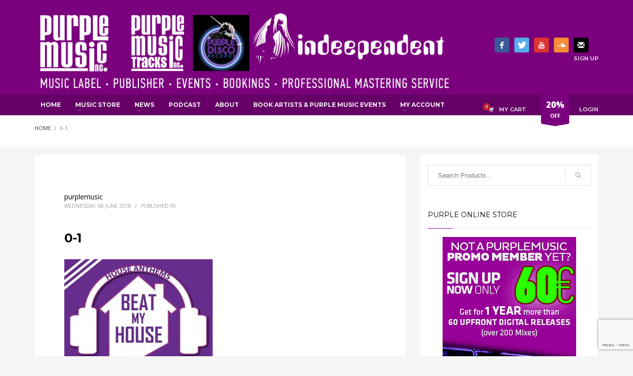

--- FILE ---
content_type: text/html; charset=UTF-8
request_url: https://www.purplemusic.ch/?attachment_id=20889
body_size: 18207
content:
<!DOCTYPE html>
<html lang="en-US">
<head>
<meta charset="UTF-8"/>
<meta name="twitter:widgets:csp" content="on"/>
<link rel="profile" href="http://gmpg.org/xfn/11"/>
<link rel="pingback" href="https://www.purplemusic.ch/xmlrpc.php"/>

<meta name='robots' content='index, follow, max-image-preview:large, max-snippet:-1, max-video-preview:-1' />
	<style>img:is([sizes="auto" i], [sizes^="auto," i]) { contain-intrinsic-size: 3000px 1500px }</style>
	
	<!-- This site is optimized with the Yoast SEO plugin v26.3 - https://yoast.com/wordpress/plugins/seo/ -->
	<title>0-1 - Purplemusic</title>
	<link rel="canonical" href="https://www.purplemusic.ch/" />
	<meta property="og:locale" content="en_US" />
	<meta property="og:type" content="article" />
	<meta property="og:title" content="0-1 - Purplemusic" />
	<meta property="og:url" content="https://www.purplemusic.ch/" />
	<meta property="og:site_name" content="Purplemusic" />
	<meta property="article:publisher" content="https://www.facebook.com/purplemusicinc/" />
	<meta property="og:image" content="https://www.purplemusic.ch" />
	<meta property="og:image:width" content="1159" />
	<meta property="og:image:height" content="1159" />
	<meta property="og:image:type" content="image/jpeg" />
	<meta name="twitter:card" content="summary_large_image" />
	<meta name="twitter:site" content="@PurpleMusicInc" />
	<script type="application/ld+json" class="yoast-schema-graph">{"@context":"https://schema.org","@graph":[{"@type":"WebPage","@id":"https://www.purplemusic.ch/","url":"https://www.purplemusic.ch/","name":"0-1 - Purplemusic","isPartOf":{"@id":"https://www.purplemusic.ch/#website"},"primaryImageOfPage":{"@id":"https://www.purplemusic.ch/#primaryimage"},"image":{"@id":"https://www.purplemusic.ch/#primaryimage"},"thumbnailUrl":"https://www.purplemusic.ch/wp-content/uploads/0-1.jpg","datePublished":"2018-06-06T19:27:18+00:00","breadcrumb":{"@id":"https://www.purplemusic.ch/#breadcrumb"},"inLanguage":"en-US","potentialAction":[{"@type":"ReadAction","target":["https://www.purplemusic.ch/"]}]},{"@type":"ImageObject","inLanguage":"en-US","@id":"https://www.purplemusic.ch/#primaryimage","url":"https://www.purplemusic.ch/wp-content/uploads/0-1.jpg","contentUrl":"https://www.purplemusic.ch/wp-content/uploads/0-1.jpg","width":1159,"height":1159},{"@type":"BreadcrumbList","@id":"https://www.purplemusic.ch/#breadcrumb","itemListElement":[{"@type":"ListItem","position":1,"name":"Home","item":"https://www.purplemusic.ch/"},{"@type":"ListItem","position":2,"name":"VV.AA –BEAT MY HOUSE 8","item":"https://www.purplemusic.ch/shop/albums/compilations/vv-aa-beat-my-house-8/"},{"@type":"ListItem","position":3,"name":"0-1"}]},{"@type":"WebSite","@id":"https://www.purplemusic.ch/#website","url":"https://www.purplemusic.ch/","name":"Purplemusic","description":"Purple Music is a pure dedication to the house music where the vocal and soulful vibe reign!","publisher":{"@id":"https://www.purplemusic.ch/#organization"},"potentialAction":[{"@type":"SearchAction","target":{"@type":"EntryPoint","urlTemplate":"https://www.purplemusic.ch/?s={search_term_string}"},"query-input":{"@type":"PropertyValueSpecification","valueRequired":true,"valueName":"search_term_string"}}],"inLanguage":"en-US"},{"@type":"Organization","@id":"https://www.purplemusic.ch/#organization","name":"PURPLE MUSIC","url":"https://www.purplemusic.ch/","logo":{"@type":"ImageObject","inLanguage":"en-US","@id":"https://www.purplemusic.ch/#/schema/logo/image/","url":"https://www.purplemusic.ch/wp-content/uploads/697436_1_f.jpg","contentUrl":"https://www.purplemusic.ch/wp-content/uploads/697436_1_f.jpg","width":800,"height":800,"caption":"PURPLE MUSIC"},"image":{"@id":"https://www.purplemusic.ch/#/schema/logo/image/"},"sameAs":["https://www.facebook.com/purplemusicinc/","https://x.com/PurpleMusicInc","https://myspace.com/djjamielewis","http://www.youtube.com/user/PurpleMusicTV"]}]}</script>
	<!-- / Yoast SEO plugin. -->


<link rel='dns-prefetch' href='//fonts.googleapis.com' />
<script type="text/javascript">
/* <![CDATA[ */
window._wpemojiSettings = {"baseUrl":"https:\/\/s.w.org\/images\/core\/emoji\/16.0.1\/72x72\/","ext":".png","svgUrl":"https:\/\/s.w.org\/images\/core\/emoji\/16.0.1\/svg\/","svgExt":".svg","source":{"concatemoji":"https:\/\/www.purplemusic.ch\/wp-includes\/js\/wp-emoji-release.min.js?ver=9e3eb6f13e195af9a41aa919a68a0aad"}};
/*! This file is auto-generated */
!function(s,n){var o,i,e;function c(e){try{var t={supportTests:e,timestamp:(new Date).valueOf()};sessionStorage.setItem(o,JSON.stringify(t))}catch(e){}}function p(e,t,n){e.clearRect(0,0,e.canvas.width,e.canvas.height),e.fillText(t,0,0);var t=new Uint32Array(e.getImageData(0,0,e.canvas.width,e.canvas.height).data),a=(e.clearRect(0,0,e.canvas.width,e.canvas.height),e.fillText(n,0,0),new Uint32Array(e.getImageData(0,0,e.canvas.width,e.canvas.height).data));return t.every(function(e,t){return e===a[t]})}function u(e,t){e.clearRect(0,0,e.canvas.width,e.canvas.height),e.fillText(t,0,0);for(var n=e.getImageData(16,16,1,1),a=0;a<n.data.length;a++)if(0!==n.data[a])return!1;return!0}function f(e,t,n,a){switch(t){case"flag":return n(e,"\ud83c\udff3\ufe0f\u200d\u26a7\ufe0f","\ud83c\udff3\ufe0f\u200b\u26a7\ufe0f")?!1:!n(e,"\ud83c\udde8\ud83c\uddf6","\ud83c\udde8\u200b\ud83c\uddf6")&&!n(e,"\ud83c\udff4\udb40\udc67\udb40\udc62\udb40\udc65\udb40\udc6e\udb40\udc67\udb40\udc7f","\ud83c\udff4\u200b\udb40\udc67\u200b\udb40\udc62\u200b\udb40\udc65\u200b\udb40\udc6e\u200b\udb40\udc67\u200b\udb40\udc7f");case"emoji":return!a(e,"\ud83e\udedf")}return!1}function g(e,t,n,a){var r="undefined"!=typeof WorkerGlobalScope&&self instanceof WorkerGlobalScope?new OffscreenCanvas(300,150):s.createElement("canvas"),o=r.getContext("2d",{willReadFrequently:!0}),i=(o.textBaseline="top",o.font="600 32px Arial",{});return e.forEach(function(e){i[e]=t(o,e,n,a)}),i}function t(e){var t=s.createElement("script");t.src=e,t.defer=!0,s.head.appendChild(t)}"undefined"!=typeof Promise&&(o="wpEmojiSettingsSupports",i=["flag","emoji"],n.supports={everything:!0,everythingExceptFlag:!0},e=new Promise(function(e){s.addEventListener("DOMContentLoaded",e,{once:!0})}),new Promise(function(t){var n=function(){try{var e=JSON.parse(sessionStorage.getItem(o));if("object"==typeof e&&"number"==typeof e.timestamp&&(new Date).valueOf()<e.timestamp+604800&&"object"==typeof e.supportTests)return e.supportTests}catch(e){}return null}();if(!n){if("undefined"!=typeof Worker&&"undefined"!=typeof OffscreenCanvas&&"undefined"!=typeof URL&&URL.createObjectURL&&"undefined"!=typeof Blob)try{var e="postMessage("+g.toString()+"("+[JSON.stringify(i),f.toString(),p.toString(),u.toString()].join(",")+"));",a=new Blob([e],{type:"text/javascript"}),r=new Worker(URL.createObjectURL(a),{name:"wpTestEmojiSupports"});return void(r.onmessage=function(e){c(n=e.data),r.terminate(),t(n)})}catch(e){}c(n=g(i,f,p,u))}t(n)}).then(function(e){for(var t in e)n.supports[t]=e[t],n.supports.everything=n.supports.everything&&n.supports[t],"flag"!==t&&(n.supports.everythingExceptFlag=n.supports.everythingExceptFlag&&n.supports[t]);n.supports.everythingExceptFlag=n.supports.everythingExceptFlag&&!n.supports.flag,n.DOMReady=!1,n.readyCallback=function(){n.DOMReady=!0}}).then(function(){return e}).then(function(){var e;n.supports.everything||(n.readyCallback(),(e=n.source||{}).concatemoji?t(e.concatemoji):e.wpemoji&&e.twemoji&&(t(e.twemoji),t(e.wpemoji)))}))}((window,document),window._wpemojiSettings);
/* ]]> */
</script>
<link rel='stylesheet' id='scap.flashblock-css' href='https://www.purplemusic.ch/wp-content/plugins/compact-wp-audio-player/css/flashblock.css?ver=9e3eb6f13e195af9a41aa919a68a0aad' type='text/css' media='all' />
<link rel='stylesheet' id='scap.player-css' href='https://www.purplemusic.ch/wp-content/plugins/compact-wp-audio-player/css/player.css?ver=9e3eb6f13e195af9a41aa919a68a0aad' type='text/css' media='all' />
<link rel='stylesheet' id='zn_all_g_fonts-css' href='//fonts.googleapis.com/css?family=Montserrat%3A100%2C200%2C300%2Cregular%2C700%7COpen+Sans%3A300%2Cregular%2C600%2C700%2C800&#038;ver=9e3eb6f13e195af9a41aa919a68a0aad' type='text/css' media='all' />
<style id='wp-emoji-styles-inline-css' type='text/css'>

	img.wp-smiley, img.emoji {
		display: inline !important;
		border: none !important;
		box-shadow: none !important;
		height: 1em !important;
		width: 1em !important;
		margin: 0 0.07em !important;
		vertical-align: -0.1em !important;
		background: none !important;
		padding: 0 !important;
	}
</style>
<link rel='stylesheet' id='wp-block-library-css' href='https://www.purplemusic.ch/wp-includes/css/dist/block-library/style.min.css?ver=9e3eb6f13e195af9a41aa919a68a0aad' type='text/css' media='all' />
<style id='classic-theme-styles-inline-css' type='text/css'>
/*! This file is auto-generated */
.wp-block-button__link{color:#fff;background-color:#32373c;border-radius:9999px;box-shadow:none;text-decoration:none;padding:calc(.667em + 2px) calc(1.333em + 2px);font-size:1.125em}.wp-block-file__button{background:#32373c;color:#fff;text-decoration:none}
</style>
<style id='global-styles-inline-css' type='text/css'>
:root{--wp--preset--aspect-ratio--square: 1;--wp--preset--aspect-ratio--4-3: 4/3;--wp--preset--aspect-ratio--3-4: 3/4;--wp--preset--aspect-ratio--3-2: 3/2;--wp--preset--aspect-ratio--2-3: 2/3;--wp--preset--aspect-ratio--16-9: 16/9;--wp--preset--aspect-ratio--9-16: 9/16;--wp--preset--color--black: #000000;--wp--preset--color--cyan-bluish-gray: #abb8c3;--wp--preset--color--white: #ffffff;--wp--preset--color--pale-pink: #f78da7;--wp--preset--color--vivid-red: #cf2e2e;--wp--preset--color--luminous-vivid-orange: #ff6900;--wp--preset--color--luminous-vivid-amber: #fcb900;--wp--preset--color--light-green-cyan: #7bdcb5;--wp--preset--color--vivid-green-cyan: #00d084;--wp--preset--color--pale-cyan-blue: #8ed1fc;--wp--preset--color--vivid-cyan-blue: #0693e3;--wp--preset--color--vivid-purple: #9b51e0;--wp--preset--gradient--vivid-cyan-blue-to-vivid-purple: linear-gradient(135deg,rgba(6,147,227,1) 0%,rgb(155,81,224) 100%);--wp--preset--gradient--light-green-cyan-to-vivid-green-cyan: linear-gradient(135deg,rgb(122,220,180) 0%,rgb(0,208,130) 100%);--wp--preset--gradient--luminous-vivid-amber-to-luminous-vivid-orange: linear-gradient(135deg,rgba(252,185,0,1) 0%,rgba(255,105,0,1) 100%);--wp--preset--gradient--luminous-vivid-orange-to-vivid-red: linear-gradient(135deg,rgba(255,105,0,1) 0%,rgb(207,46,46) 100%);--wp--preset--gradient--very-light-gray-to-cyan-bluish-gray: linear-gradient(135deg,rgb(238,238,238) 0%,rgb(169,184,195) 100%);--wp--preset--gradient--cool-to-warm-spectrum: linear-gradient(135deg,rgb(74,234,220) 0%,rgb(151,120,209) 20%,rgb(207,42,186) 40%,rgb(238,44,130) 60%,rgb(251,105,98) 80%,rgb(254,248,76) 100%);--wp--preset--gradient--blush-light-purple: linear-gradient(135deg,rgb(255,206,236) 0%,rgb(152,150,240) 100%);--wp--preset--gradient--blush-bordeaux: linear-gradient(135deg,rgb(254,205,165) 0%,rgb(254,45,45) 50%,rgb(107,0,62) 100%);--wp--preset--gradient--luminous-dusk: linear-gradient(135deg,rgb(255,203,112) 0%,rgb(199,81,192) 50%,rgb(65,88,208) 100%);--wp--preset--gradient--pale-ocean: linear-gradient(135deg,rgb(255,245,203) 0%,rgb(182,227,212) 50%,rgb(51,167,181) 100%);--wp--preset--gradient--electric-grass: linear-gradient(135deg,rgb(202,248,128) 0%,rgb(113,206,126) 100%);--wp--preset--gradient--midnight: linear-gradient(135deg,rgb(2,3,129) 0%,rgb(40,116,252) 100%);--wp--preset--font-size--small: 13px;--wp--preset--font-size--medium: 20px;--wp--preset--font-size--large: 36px;--wp--preset--font-size--x-large: 42px;--wp--preset--spacing--20: 0.44rem;--wp--preset--spacing--30: 0.67rem;--wp--preset--spacing--40: 1rem;--wp--preset--spacing--50: 1.5rem;--wp--preset--spacing--60: 2.25rem;--wp--preset--spacing--70: 3.38rem;--wp--preset--spacing--80: 5.06rem;--wp--preset--shadow--natural: 6px 6px 9px rgba(0, 0, 0, 0.2);--wp--preset--shadow--deep: 12px 12px 50px rgba(0, 0, 0, 0.4);--wp--preset--shadow--sharp: 6px 6px 0px rgba(0, 0, 0, 0.2);--wp--preset--shadow--outlined: 6px 6px 0px -3px rgba(255, 255, 255, 1), 6px 6px rgba(0, 0, 0, 1);--wp--preset--shadow--crisp: 6px 6px 0px rgba(0, 0, 0, 1);}:where(.is-layout-flex){gap: 0.5em;}:where(.is-layout-grid){gap: 0.5em;}body .is-layout-flex{display: flex;}.is-layout-flex{flex-wrap: wrap;align-items: center;}.is-layout-flex > :is(*, div){margin: 0;}body .is-layout-grid{display: grid;}.is-layout-grid > :is(*, div){margin: 0;}:where(.wp-block-columns.is-layout-flex){gap: 2em;}:where(.wp-block-columns.is-layout-grid){gap: 2em;}:where(.wp-block-post-template.is-layout-flex){gap: 1.25em;}:where(.wp-block-post-template.is-layout-grid){gap: 1.25em;}.has-black-color{color: var(--wp--preset--color--black) !important;}.has-cyan-bluish-gray-color{color: var(--wp--preset--color--cyan-bluish-gray) !important;}.has-white-color{color: var(--wp--preset--color--white) !important;}.has-pale-pink-color{color: var(--wp--preset--color--pale-pink) !important;}.has-vivid-red-color{color: var(--wp--preset--color--vivid-red) !important;}.has-luminous-vivid-orange-color{color: var(--wp--preset--color--luminous-vivid-orange) !important;}.has-luminous-vivid-amber-color{color: var(--wp--preset--color--luminous-vivid-amber) !important;}.has-light-green-cyan-color{color: var(--wp--preset--color--light-green-cyan) !important;}.has-vivid-green-cyan-color{color: var(--wp--preset--color--vivid-green-cyan) !important;}.has-pale-cyan-blue-color{color: var(--wp--preset--color--pale-cyan-blue) !important;}.has-vivid-cyan-blue-color{color: var(--wp--preset--color--vivid-cyan-blue) !important;}.has-vivid-purple-color{color: var(--wp--preset--color--vivid-purple) !important;}.has-black-background-color{background-color: var(--wp--preset--color--black) !important;}.has-cyan-bluish-gray-background-color{background-color: var(--wp--preset--color--cyan-bluish-gray) !important;}.has-white-background-color{background-color: var(--wp--preset--color--white) !important;}.has-pale-pink-background-color{background-color: var(--wp--preset--color--pale-pink) !important;}.has-vivid-red-background-color{background-color: var(--wp--preset--color--vivid-red) !important;}.has-luminous-vivid-orange-background-color{background-color: var(--wp--preset--color--luminous-vivid-orange) !important;}.has-luminous-vivid-amber-background-color{background-color: var(--wp--preset--color--luminous-vivid-amber) !important;}.has-light-green-cyan-background-color{background-color: var(--wp--preset--color--light-green-cyan) !important;}.has-vivid-green-cyan-background-color{background-color: var(--wp--preset--color--vivid-green-cyan) !important;}.has-pale-cyan-blue-background-color{background-color: var(--wp--preset--color--pale-cyan-blue) !important;}.has-vivid-cyan-blue-background-color{background-color: var(--wp--preset--color--vivid-cyan-blue) !important;}.has-vivid-purple-background-color{background-color: var(--wp--preset--color--vivid-purple) !important;}.has-black-border-color{border-color: var(--wp--preset--color--black) !important;}.has-cyan-bluish-gray-border-color{border-color: var(--wp--preset--color--cyan-bluish-gray) !important;}.has-white-border-color{border-color: var(--wp--preset--color--white) !important;}.has-pale-pink-border-color{border-color: var(--wp--preset--color--pale-pink) !important;}.has-vivid-red-border-color{border-color: var(--wp--preset--color--vivid-red) !important;}.has-luminous-vivid-orange-border-color{border-color: var(--wp--preset--color--luminous-vivid-orange) !important;}.has-luminous-vivid-amber-border-color{border-color: var(--wp--preset--color--luminous-vivid-amber) !important;}.has-light-green-cyan-border-color{border-color: var(--wp--preset--color--light-green-cyan) !important;}.has-vivid-green-cyan-border-color{border-color: var(--wp--preset--color--vivid-green-cyan) !important;}.has-pale-cyan-blue-border-color{border-color: var(--wp--preset--color--pale-cyan-blue) !important;}.has-vivid-cyan-blue-border-color{border-color: var(--wp--preset--color--vivid-cyan-blue) !important;}.has-vivid-purple-border-color{border-color: var(--wp--preset--color--vivid-purple) !important;}.has-vivid-cyan-blue-to-vivid-purple-gradient-background{background: var(--wp--preset--gradient--vivid-cyan-blue-to-vivid-purple) !important;}.has-light-green-cyan-to-vivid-green-cyan-gradient-background{background: var(--wp--preset--gradient--light-green-cyan-to-vivid-green-cyan) !important;}.has-luminous-vivid-amber-to-luminous-vivid-orange-gradient-background{background: var(--wp--preset--gradient--luminous-vivid-amber-to-luminous-vivid-orange) !important;}.has-luminous-vivid-orange-to-vivid-red-gradient-background{background: var(--wp--preset--gradient--luminous-vivid-orange-to-vivid-red) !important;}.has-very-light-gray-to-cyan-bluish-gray-gradient-background{background: var(--wp--preset--gradient--very-light-gray-to-cyan-bluish-gray) !important;}.has-cool-to-warm-spectrum-gradient-background{background: var(--wp--preset--gradient--cool-to-warm-spectrum) !important;}.has-blush-light-purple-gradient-background{background: var(--wp--preset--gradient--blush-light-purple) !important;}.has-blush-bordeaux-gradient-background{background: var(--wp--preset--gradient--blush-bordeaux) !important;}.has-luminous-dusk-gradient-background{background: var(--wp--preset--gradient--luminous-dusk) !important;}.has-pale-ocean-gradient-background{background: var(--wp--preset--gradient--pale-ocean) !important;}.has-electric-grass-gradient-background{background: var(--wp--preset--gradient--electric-grass) !important;}.has-midnight-gradient-background{background: var(--wp--preset--gradient--midnight) !important;}.has-small-font-size{font-size: var(--wp--preset--font-size--small) !important;}.has-medium-font-size{font-size: var(--wp--preset--font-size--medium) !important;}.has-large-font-size{font-size: var(--wp--preset--font-size--large) !important;}.has-x-large-font-size{font-size: var(--wp--preset--font-size--x-large) !important;}
:where(.wp-block-post-template.is-layout-flex){gap: 1.25em;}:where(.wp-block-post-template.is-layout-grid){gap: 1.25em;}
:where(.wp-block-columns.is-layout-flex){gap: 2em;}:where(.wp-block-columns.is-layout-grid){gap: 2em;}
:root :where(.wp-block-pullquote){font-size: 1.5em;line-height: 1.6;}
</style>
<link rel='stylesheet' id='contact-form-7-css' href='https://www.purplemusic.ch/wp-content/plugins/contact-form-7/includes/css/styles.css?ver=6.1.3' type='text/css' media='all' />
<link rel='stylesheet' id='woocommerce-layout-css' href='https://www.purplemusic.ch/wp-content/plugins/woocommerce/assets/css/woocommerce-layout.css?ver=10.3.7' type='text/css' media='all' />
<link rel='stylesheet' id='woocommerce-smallscreen-css' href='https://www.purplemusic.ch/wp-content/plugins/woocommerce/assets/css/woocommerce-smallscreen.css?ver=10.3.7' type='text/css' media='only screen and (max-width: 767px)' />
<link rel='stylesheet' id='woocommerce-general-css' href='https://www.purplemusic.ch/wp-content/plugins/woocommerce/assets/css/woocommerce.css?ver=10.3.7' type='text/css' media='all' />
<style id='woocommerce-inline-inline-css' type='text/css'>
.woocommerce form .form-row .required { visibility: visible; }
</style>
<link rel='stylesheet' id='brands-styles-css' href='https://www.purplemusic.ch/wp-content/plugins/woocommerce/assets/css/brands.css?ver=10.3.7' type='text/css' media='all' />
<link rel='stylesheet' id='kallyas-styles-css' href='https://www.purplemusic.ch/wp-content/themes/kallyas/style.css?ver=4.24.0' type='text/css' media='all' />
<link rel='stylesheet' id='th-bootstrap-styles-css' href='https://www.purplemusic.ch/wp-content/themes/kallyas/css/bootstrap.min.css?ver=4.24.0' type='text/css' media='all' />
<link rel='stylesheet' id='th-theme-template-styles-css' href='https://www.purplemusic.ch/wp-content/themes/kallyas/css/template.min.css?ver=4.24.0' type='text/css' media='all' />
<link rel='stylesheet' id='woocommerce-overrides-css' href='https://www.purplemusic.ch/wp-content/themes/kallyas/css/plugins/kl-woocommerce.css?ver=4.24.0' type='text/css' media='all' />
<link rel='stylesheet' id='zion-frontend-css' href='https://www.purplemusic.ch/wp-content/themes/kallyas/framework/zion-builder/assets/css/znb_frontend.css?ver=1.3.0' type='text/css' media='all' />
<link rel='stylesheet' id='20889-layout.css-css' href='https://www.purplemusic.ch/wp-content/uploads/zion-builder/cache/20889-layout.css?ver=a46187a758c48838bf24d52f79b29b53' type='text/css' media='all' />
<link rel='stylesheet' id='kallyas-child-css' href='https://www.purplemusic.ch/wp-content/themes/kallyas-child/style.css?ver=4.24.0' type='text/css' media='all' />
<link rel='stylesheet' id='th-theme-print-stylesheet-css' href='https://www.purplemusic.ch/wp-content/themes/kallyas/css/print.css?ver=4.24.0' type='text/css' media='print' />
<link rel='stylesheet' id='th-theme-options-styles-css' href='//www.purplemusic.ch/wp-content/uploads/zn_dynamic.css?ver=1763120620' type='text/css' media='all' />
<script type="text/javascript" src="https://www.purplemusic.ch/wp-content/plugins/compact-wp-audio-player/js/soundmanager2-nodebug-jsmin.js?ver=9e3eb6f13e195af9a41aa919a68a0aad" id="scap.soundmanager2-js"></script>
<script type="text/javascript" src="https://www.purplemusic.ch/wp-includes/js/jquery/jquery.min.js?ver=3.7.1" id="jquery-core-js"></script>
<script type="text/javascript" src="https://www.purplemusic.ch/wp-includes/js/jquery/jquery-migrate.min.js?ver=3.4.1" id="jquery-migrate-js"></script>
<script type="text/javascript" src="https://www.purplemusic.ch/wp-content/plugins/woocommerce/assets/js/jquery-blockui/jquery.blockUI.min.js?ver=2.7.0-wc.10.3.7" id="wc-jquery-blockui-js" defer="defer" data-wp-strategy="defer"></script>
<script type="text/javascript" id="wc-add-to-cart-js-extra">
/* <![CDATA[ */
var wc_add_to_cart_params = {"ajax_url":"\/wp-admin\/admin-ajax.php","wc_ajax_url":"\/?wc-ajax=%%endpoint%%","i18n_view_cart":"View cart","cart_url":"https:\/\/www.purplemusic.ch\/cart-3\/","is_cart":"","cart_redirect_after_add":"no"};
/* ]]> */
</script>
<script type="text/javascript" src="https://www.purplemusic.ch/wp-content/plugins/woocommerce/assets/js/frontend/add-to-cart.min.js?ver=10.3.7" id="wc-add-to-cart-js" defer="defer" data-wp-strategy="defer"></script>
<script type="text/javascript" src="https://www.purplemusic.ch/wp-content/plugins/woocommerce/assets/js/js-cookie/js.cookie.min.js?ver=2.1.4-wc.10.3.7" id="wc-js-cookie-js" defer="defer" data-wp-strategy="defer"></script>
<script type="text/javascript" id="woocommerce-js-extra">
/* <![CDATA[ */
var woocommerce_params = {"ajax_url":"\/wp-admin\/admin-ajax.php","wc_ajax_url":"\/?wc-ajax=%%endpoint%%","i18n_password_show":"Show password","i18n_password_hide":"Hide password"};
/* ]]> */
</script>
<script type="text/javascript" src="https://www.purplemusic.ch/wp-content/plugins/woocommerce/assets/js/frontend/woocommerce.min.js?ver=10.3.7" id="woocommerce-js" defer="defer" data-wp-strategy="defer"></script>
<script type="text/javascript" id="wc-cart-fragments-js-extra">
/* <![CDATA[ */
var wc_cart_fragments_params = {"ajax_url":"\/wp-admin\/admin-ajax.php","wc_ajax_url":"\/?wc-ajax=%%endpoint%%","cart_hash_key":"wc_cart_hash_7aed0cec36c76de70d5ab13029cba617","fragment_name":"wc_fragments_7aed0cec36c76de70d5ab13029cba617","request_timeout":"5000"};
/* ]]> */
</script>
<script type="text/javascript" src="https://www.purplemusic.ch/wp-content/plugins/woocommerce/assets/js/frontend/cart-fragments.min.js?ver=10.3.7" id="wc-cart-fragments-js" defer="defer" data-wp-strategy="defer"></script>
<link rel='shortlink' href='https://www.purplemusic.ch/?p=20889' />
<link rel="alternate" title="oEmbed (JSON)" type="application/json+oembed" href="https://www.purplemusic.ch/wp-json/oembed/1.0/embed?url=https%3A%2F%2Fwww.purplemusic.ch%2F%3Fattachment_id%3D20889" />
<link rel="alternate" title="oEmbed (XML)" type="text/xml+oembed" href="https://www.purplemusic.ch/wp-json/oembed/1.0/embed?url=https%3A%2F%2Fwww.purplemusic.ch%2F%3Fattachment_id%3D20889&#038;format=xml" />
		<meta name="theme-color"
				content="#7a007d">
				<meta name="viewport" content="width=device-width, initial-scale=1, maximum-scale=1"/>
		
		<!--[if lte IE 8]>
		<script type="text/javascript">
			var $buoop = {
				vs: {i: 10, f: 25, o: 12.1, s: 7, n: 9}
			};

			$buoop.ol = window.onload;

			window.onload = function () {
				try {
					if ($buoop.ol) {
						$buoop.ol()
					}
				}
				catch (e) {
				}

				var e = document.createElement("script");
				e.setAttribute("type", "text/javascript");
				e.setAttribute("src", "https://browser-update.org/update.js");
				document.body.appendChild(e);
			};
		</script>
		<![endif]-->

		<!-- for IE6-8 support of HTML5 elements -->
		<!--[if lt IE 9]>
		<script src="//html5shim.googlecode.com/svn/trunk/html5.js"></script>
		<![endif]-->
		
	<!-- Fallback for animating in viewport -->
	<noscript>
		<style type="text/css" media="screen">
			.zn-animateInViewport {visibility: visible;}
		</style>
	</noscript>
		<noscript><style>.woocommerce-product-gallery{ opacity: 1 !important; }</style></noscript>
	<!-- Google tag (gtag.js) -->
<script async src="https://www.googletagmanager.com/gtag/js?id=G-YB25QT428K"></script>
<script>
  window.dataLayer = window.dataLayer || [];
  function gtag(){dataLayer.push(arguments);}
  gtag('js', new Date());

  gtag('config', 'G-YB25QT428K');
</script>


<!-- Quantcast Choice. Consent Manager Tag v2.0 (for TCF 2.0) -->
<script type="text/javascript" async=true>
(function() {
  var host = window.location.hostname;
  var element = document.createElement('script');
  var firstScript = document.getElementsByTagName('script')[0];
  var url = 'https://quantcast.mgr.consensu.org'
    .concat('/choice/', 'bMRC989xeRPnH', '/', host, '/choice.js')
  var uspTries = 0;
  var uspTriesLimit = 3;
  element.async = true;
  element.type = 'text/javascript';
  element.src = url;

  firstScript.parentNode.insertBefore(element, firstScript);

  function makeStub() {
    var TCF_LOCATOR_NAME = '__tcfapiLocator';
    var queue = [];
    var win = window;
    var cmpFrame;

    function addFrame() {
      var doc = win.document;
      var otherCMP = !!(win.frames[TCF_LOCATOR_NAME]);

      if (!otherCMP) {
        if (doc.body) {
          var iframe = doc.createElement('iframe');

          iframe.style.cssText = 'display:none';
          iframe.name = TCF_LOCATOR_NAME;
          doc.body.appendChild(iframe);
        } else {
          setTimeout(addFrame, 5);
        }
      }
      return !otherCMP;
    }

    function tcfAPIHandler() {
      var gdprApplies;
      var args = arguments;

      if (!args.length) {
        return queue;
      } else if (args[0] === 'setGdprApplies') {
        if (
          args.length > 3 &&
          args[2] === 2 &&
          typeof args[3] === 'boolean'
        ) {
          gdprApplies = args[3];
          if (typeof args[2] === 'function') {
            args[2]('set', true);
          }
        }
      } else if (args[0] === 'ping') {
        var retr = {
          gdprApplies: gdprApplies,
          cmpLoaded: false,
          cmpStatus: 'stub'
        };

        if (typeof args[2] === 'function') {
          args[2](retr);
        }
      } else {
        queue.push(args);
      }
    }

    function postMessageEventHandler(event) {
      var msgIsString = typeof event.data === 'string';
      var json = {};

      try {
        if (msgIsString) {
          json = JSON.parse(event.data);
        } else {
          json = event.data;
        }
      } catch (ignore) {}

      var payload = json.__tcfapiCall;

      if (payload) {
        window.__tcfapi(
          payload.command,
          payload.version,
          function(retValue, success) {
            var returnMsg = {
              __tcfapiReturn: {
                returnValue: retValue,
                success: success,
                callId: payload.callId
              }
            };
            if (msgIsString) {
              returnMsg = JSON.stringify(returnMsg);
            }
            if (event && event.source && event.source.postMessage) {
              event.source.postMessage(returnMsg, '*');
            }
          },
          payload.parameter
        );
      }
    }

    while (win) {
      try {
        if (win.frames[TCF_LOCATOR_NAME]) {
          cmpFrame = win;
          break;
        }
      } catch (ignore) {}

      if (win === window.top) {
        break;
      }
      win = win.parent;
    }
    if (!cmpFrame) {
      addFrame();
      win.__tcfapi = tcfAPIHandler;
      win.addEventListener('message', postMessageEventHandler, false);
    }
  };

  makeStub();

  var uspStubFunction = function() {
    var arg = arguments;
    if (typeof window.__uspapi !== uspStubFunction) {
      setTimeout(function() {
        if (typeof window.__uspapi !== 'undefined') {
          window.__uspapi.apply(window.__uspapi, arg);
        }
      }, 500);
    }
  };

  var checkIfUspIsReady = function() {
    uspTries++;
    if (window.__uspapi === uspStubFunction && uspTries < uspTriesLimit) {
      console.warn('USP is not accessible');
    } else {
      clearInterval(uspInterval);
    }
  };

  if (typeof window.__uspapi === 'undefined') {
    window.__uspapi = uspStubFunction;
    var uspInterval = setInterval(checkIfUspIsReady, 6000);
  }
})();
</script>
<!-- End Quantcast Choice. Consent Manager Tag v2.0 (for TCF 2.0) --></head>

<body  class="attachment wp-singular attachment-template-default single single-attachment postid-20889 attachmentid-20889 attachment-jpeg wp-theme-kallyas wp-child-theme-kallyas-child theme-kallyas woocommerce-no-js res1170 kl-follow-menu kl-skin--light" itemscope="itemscope" itemtype="https://schema.org/WebPage" >


<div class="login_register_stuff">		<!-- Login/Register Modal forms - hidden by default to be opened through modal -->
			<div id="login_panel" class="loginbox-popup auth-popup mfp-hide">
				<div class="inner-container login-panel auth-popup-panel">
					<h3 class="m_title_ext auth-popup-title" itemprop="alternativeHeadline" >SIGN IN YOUR ACCOUNT TO HAVE ACCESS TO DIFFERENT FEATURES</h3>
					<form id="login_form" name="login_form" method="post" class="zn_form_login znhg-ajax-login-form" action="https://www.purplemusic.ch/wp-login.php">

						<div class="zn_form_login-result"></div>

						<div class="form-group kl-fancy-form">
							<input type="text" id="kl-username" name="log" class="form-control inputbox kl-fancy-form-input kl-fw-input"
									placeholder="eg: james_smith"/>
							<label class="kl-font-alt kl-fancy-form-label">USERNAME</label>
						</div>

						<div class="form-group kl-fancy-form">
							<input type="password" id="kl-password" name="pwd" class="form-control inputbox kl-fancy-form-input kl-fw-input"
									placeholder="type password"/>
							<label class="kl-font-alt kl-fancy-form-label">PASSWORD</label>
						</div>

						
						<label class="zn_remember auth-popup-remember" for="kl-rememberme">
							<input type="checkbox" name="rememberme" id="kl-rememberme" value="forever" class="auth-popup-remember-chb"/>
							 Remember Me						</label>

						<input type="submit" id="login" name="submit_button" class="btn zn_sub_button btn-fullcolor btn-md"
								value="LOG IN"/>

						<input type="hidden" value="login" class="" name="zn_form_action"/>
						<input type="hidden" value="zn_do_login" class="" name="action"/>

						<div class="links auth-popup-links">
														<a href="#register_panel" class="create_account auth-popup-createacc kl-login-box auth-popup-link">CREATE AN ACCOUNT</a> <span class="sep auth-popup-sep"></span>
														<a href="#forgot_panel" class="kl-login-box auth-popup-link">FORGOT YOUR PASSWORD?</a>
						</div>
					</form>
				</div>
			</div>
		<!-- end login panel -->
				<div id="forgot_panel" class="loginbox-popup auth-popup forgot-popup mfp-hide">
			<div class="inner-container forgot-panel auth-popup-panel">
				<h3 class="m_title m_title_ext text-custom auth-popup-title" itemprop="alternativeHeadline" >FORGOT YOUR DETAILS?</h3>
				<form id="forgot_form" name="login_form" method="post" class="zn_form_lost_pass" action="https://www.purplemusic.ch/my-account/lost-password/">
					<div class="zn_form_login-result"></div>
					<div class="form-group kl-fancy-form">
						<input type="text" id="forgot-email" name="user_login" class="form-control inputbox kl-fancy-form-input kl-fw-input" placeholder="..."/>
						<label class="kl-font-alt kl-fancy-form-label">USERNAME OR EMAIL</label>
					</div>
					<input type="hidden" name="wc_reset_password" value="true">
					<input type="hidden" id="_wpnonce" name="_wpnonce" value="ad93a453df" /><input type="hidden" name="_wp_http_referer" value="/?attachment_id=20889" />					<div class="form-group">
						<input type="submit" id="recover" name="submit" class="btn btn-block zn_sub_button btn-fullcolor btn-md" value="SEND MY DETAILS!"/>
					</div>
					<div class="links auth-popup-links">
						<a href="#login_panel" class="kl-login-box auth-popup-link">AAH, WAIT, I REMEMBER NOW!</a>
					</div>
				</form>
			</div>
		</div><!-- end forgot pwd. panel -->
		
		<div id="register_panel" class="loginbox-popup auth-popup register-popup mfp-hide">
			<div class="inner-container register-panel auth-popup-panel">
				<h3 class="m_title m_title_ext text-custom auth-popup-title" itemprop="alternativeHeadline" >CREATE ACCOUNT</h3>

				<form id="register_form" name="login_form" method="post" class="zn_form_login" action="https://www.purplemusic.ch/wp-login.php?action=register">
					<div class="zn_form_login-result"></div>
					<div class="form-group kl-fancy-form ">
						<input type="text" id="reg-username" name="user_login" class="form-control inputbox kl-fancy-form-input kl-fw-input" placeholder="type desired username"/>
						<label class="kl-font-alt kl-fancy-form-label">USERNAME</label>
					</div>
					<div class="form-group kl-fancy-form">
						<input type="text" id="reg-email" name="user_email" class="form-control inputbox kl-fancy-form-input kl-fw-input" placeholder="your-email@website.com"/>
						<label class="kl-font-alt kl-fancy-form-label">EMAIL</label>
					</div>
						<div class="form-group kl-fancy-form">
						<input type="password" id="reg-pass" name="user_password" class="form-control inputbox kl-fancy-form-input kl-fw-input" placeholder="*****"/>
						<label class="kl-font-alt kl-fancy-form-label">PASSWORD</label>
					</div>
					<div class="form-group kl-fancy-form">
						<input type="password" id="reg-pass2" name="user_password2" class="form-control inputbox kl-fancy-form-input kl-fw-input" placeholder="*****"/>
						<label class="kl-font-alt kl-fancy-form-label">CONFIRM PASSWORD</label>
					</div>

					
					<div class="form-group"><div class="kl-recaptcha" data-colorscheme="light" data-sitekey="6Lc4_kEUAAAAAMZuhXBUgXa67Te2NUP6ryzbJlmi" id="zn_recaptcha_registration"></div></div>
					<div class="form-group">
						<input type="submit" id="signup" name="submit" class="btn zn_sub_button btn-block btn-fullcolor btn-md" value="CREATE MY ACCOUNT"/>
					</div>

					<input type="hidden" value="register" name="zn_form_action"/>
					<input type="hidden" value="zn_do_login" name="action"/>

					<div class="links auth-popup-links">
												<a href="#login_panel" class="kl-login-box auth-popup-link">ALREADY HAVE AN ACCOUNT?</a>
											</div>
				</form>
			</div>
		</div><!-- end register panel -->
			</div><!-- end login register stuff -->		<div id="fb-root"></div>
		<script>(function (d, s, id) {
			var js, fjs = d.getElementsByTagName(s)[0];
			if (d.getElementById(id)) {return;}
			js = d.createElement(s); js.id = id;
			js.src = "https://connect.facebook.net/en_US/sdk.js#xfbml=1&version=v3.0";
			fjs.parentNode.insertBefore(js, fjs);
		}(document, 'script', 'facebook-jssdk'));</script>
		

<div id="page_wrapper">

<header id="header" class="site-header  style8 cta_button  header--follow    sticky-resize headerstyle--default site-header--relative nav-th--light sheader-sh--light"   role="banner" itemscope="itemscope" itemtype="https://schema.org/WPHeader" >
		<div class="site-header-wrapper sticky-main-area">

		<div class="site-header-top-wrapper topbar-style--default  sh--light">

			<div class="siteheader-container container">

				

			</div>
		</div><!-- /.site-header-top-wrapper -->

		<div class="kl-top-header site-header-main-wrapper clearfix  header-no-top   sh--light">

			<div class="container siteheader-container ">

				<div class='fxb-col fxb-basis-auto'>

					

<div class="fxb-row site-header-row site-header-main ">

	<div class='fxb-col fxb fxb-start-x fxb-center-y fxb-basis-auto site-header-col-left site-header-main-left'>
				<div id="logo-container" class="logo-container   logosize--no zn-original-logo">
			<!-- Logo -->
			<h3 class='site-logo logo ' id='logo'><a href='https://www.purplemusic.ch/' class='site-logo-anch'><img class="logo-img site-logo-img" src="https://www.purplemusic.ch/wp-content/uploads/logo-purple-SEPT-2017.png" width="900" height="185"  alt="Purplemusic" title="Purple Music is a pure dedication to the house music where the vocal and soulful vibe reign!"  /></a></h3>			<!-- InfoCard -->
					</div>

			</div>



	<div class='fxb-col fxb fxb-end-x fxb-center-y fxb-basis-auto site-header-col-right site-header-main-right'>

		<div class='fxb-col fxb fxb-end-x fxb-center-y fxb-basis-auto site-header-main-right-top'>
								</div>

				<div class='fxb-row fxb fxb-end-x fxb-center-y site-header-main-right-ext'>
						<ul class="sh-component social-icons sc--colored topnav navRight topnav-no-hdnav"><li class="topnav-li social-icons-li"><a href="https://www.facebook.com/purplemusicinc/" data-zniconfam="kl-social-icons" data-zn_icon="" target="_self" class="topnav-item social-icons-item scheader-icon-ue83f" title="Facebook"></a></li><li class="topnav-li social-icons-li"><a href="http://twitter.com/purplemusicinc" data-zniconfam="kl-social-icons" data-zn_icon="" target="_self" class="topnav-item social-icons-item scheader-icon-ue82f" title="Twitter"></a></li><li class="topnav-li social-icons-li"><a href="http://www.youtube.com/user/PurpleMusicTV" data-zniconfam="kl-social-icons" data-zn_icon="" target="_blank" class="topnav-item social-icons-item scheader-icon-ue830" title="Youtube"></a></li><li class="topnav-li social-icons-li"><a href="https://soundcloud.com/purplemusicinc" data-zniconfam="kl-social-icons" data-zn_icon="" target="_blank" class="topnav-item social-icons-item scheader-icon-ue84b" title="SoundCloud"></a></li><li class="topnav-li social-icons-li"><a href="mailto:info@purplemusic.ch" data-zniconfam="glyphicons_halflingsregular" data-zn_icon="✉" target="_blank" class="topnav-item social-icons-item scheader-icon-u2709" title="Email"></a></li></ul><ul class="sh-component topnav navRight topnav--reg topnav-no-sc topnav-no-hdnav"><li class="topnav-li"><a href="#register_panel" class="kl-login-box topnav-item"><i class="glyphicon glyphicon-user visible-xs xs-icon"></i><span class="hidden-xs">SIGN UP</span></a></li></ul>		</div>
		
	</div>

</div><!-- /.site-header-main -->


				</div>

							</div><!-- /.siteheader-container -->

		</div><!-- /.site-header-main-wrapper -->

		
<div class="kl-main-header site-header-bottom-wrapper clearfix  sh--light">

	<div class="container siteheader-container">

		
				<div class="fxb-row site-header-row site-header-bottom ">


			<div class='fxb-col fxb fxb-start-x fxb-center-y fxb-basis-auto site-header-col-left site-header-bottom-left'>
						<div class="sh-component main-menu-wrapper" role="navigation" itemscope="itemscope" itemtype="https://schema.org/SiteNavigationElement" >

					<div class="zn-res-menuwrapper">
			<a href="#" class="zn-res-trigger zn-menuBurger zn-menuBurger--4--m zn-menuBurger--anim2 " id="zn-res-trigger">
				<span></span>
				<span></span>
				<span></span>
			</a>
		</div><!-- end responsive menu -->
		<div id="main-menu" class="main-nav mainnav--sidepanel mainnav--active-text mainnav--pointer-dash nav-mm--light zn_mega_wrapper "><ul id="menu-mainmenu" class="main-menu main-menu-nav zn_mega_menu "><li id="menu-item-2763" class="main-menu-item menu-item menu-item-type-custom menu-item-object-custom menu-item-home menu-item-2763  main-menu-item-top  menu-item-even menu-item-depth-0"><a href="https://www.purplemusic.ch" class=" main-menu-link main-menu-link-top"><span>HOME</span></a></li>
<li id="menu-item-3912" class="main-menu-item menu-item menu-item-type-post_type menu-item-object-page menu-item-has-children menu-item-3912  main-menu-item-top  menu-item-even menu-item-depth-0"><a href="https://www.purplemusic.ch/shop/" class=" main-menu-link main-menu-link-top"><span>MUSIC STORE</span></a>
<ul class="sub-menu clearfix">
	<li id="menu-item-6502" class="main-menu-item menu-item menu-item-type-custom menu-item-object-custom menu-item-has-children menu-item-6502  main-menu-item-sub  menu-item-odd menu-item-depth-1"><a href="https://www.purplemusic.ch/music-store/singles/" class=" main-menu-link main-menu-link-sub"><span>SINGLES</span></a>
	<ul class="sub-menu clearfix">
		<li id="menu-item-6503" class="main-menu-item menu-item menu-item-type-custom menu-item-object-custom menu-item-6503  main-menu-item-sub main-menu-item-sub-sub menu-item-even menu-item-depth-2"><a href="https://www.purplemusic.ch/music-store/singles/purple-music/" class=" main-menu-link main-menu-link-sub"><span>Purple Music</span></a></li>
		<li id="menu-item-6504" class="main-menu-item menu-item menu-item-type-custom menu-item-object-custom menu-item-6504  main-menu-item-sub main-menu-item-sub-sub menu-item-even menu-item-depth-2"><a href="https://www.purplemusic.ch/music-store/singles/purple-tracks/" class=" main-menu-link main-menu-link-sub"><span>Purple Tracks</span></a></li>
		<li id="menu-item-6512" class="main-menu-item menu-item menu-item-type-custom menu-item-object-custom menu-item-6512  main-menu-item-sub main-menu-item-sub-sub menu-item-even menu-item-depth-2"><a href="https://www.purplemusic.ch/music-store/singles/Indeependent/" class=" main-menu-link main-menu-link-sub"><span>Indeependent</span></a></li>
		<li id="menu-item-6513" class="main-menu-item menu-item menu-item-type-custom menu-item-object-custom menu-item-6513  main-menu-item-sub main-menu-item-sub-sub menu-item-even menu-item-depth-2"><a href="https://www.purplemusic.ch/music-store/singles/Samplers/" class=" main-menu-link main-menu-link-sub"><span>Samplers</span></a></li>
		<li id="menu-item-6514" class="main-menu-item menu-item menu-item-type-custom menu-item-object-custom menu-item-6514  main-menu-item-sub main-menu-item-sub-sub menu-item-even menu-item-depth-2"><a href="https://www.purplemusic.ch/music-store/singles/weekNdance/" class=" main-menu-link main-menu-link-sub"><span>weekNdance</span></a></li>
		<li id="menu-item-20055" class="main-menu-item menu-item menu-item-type-custom menu-item-object-custom menu-item-20055  main-menu-item-sub main-menu-item-sub-sub menu-item-even menu-item-depth-2"><a href="https://www.purplemusic.ch/music-store/singles/purple-disco-records/" class=" main-menu-link main-menu-link-sub"><span>Purple Disco Records</span></a></li>
	</ul>
</li>
	<li id="menu-item-6505" class="main-menu-item menu-item menu-item-type-custom menu-item-object-custom menu-item-has-children menu-item-6505  main-menu-item-sub  menu-item-odd menu-item-depth-1"><a href="https://www.purplemusic.ch/music-store/albums/" class=" main-menu-link main-menu-link-sub"><span>ALBUMS</span></a>
	<ul class="sub-menu clearfix">
		<li id="menu-item-6506" class="main-menu-item menu-item menu-item-type-custom menu-item-object-custom menu-item-6506  main-menu-item-sub main-menu-item-sub-sub menu-item-even menu-item-depth-2"><a href="https://www.purplemusic.ch/music-store/albums/compilations/" class=" main-menu-link main-menu-link-sub"><span>Compilations</span></a></li>
		<li id="menu-item-6507" class="main-menu-item menu-item menu-item-type-custom menu-item-object-custom menu-item-6507  main-menu-item-sub main-menu-item-sub-sub menu-item-even menu-item-depth-2"><a href="https://www.purplemusic.ch/music-store/albums/Anthology-Series/" class=" main-menu-link main-menu-link-sub"><span>Anthology Series</span></a></li>
		<li id="menu-item-6508" class="main-menu-item menu-item menu-item-type-custom menu-item-object-custom menu-item-6508  main-menu-item-sub main-menu-item-sub-sub menu-item-even menu-item-depth-2"><a href="https://www.purplemusic.ch/music-store/albums/The-Master-Collection-Series/" class=" main-menu-link main-menu-link-sub"><span>The Master Collection Series</span></a></li>
		<li id="menu-item-6509" class="main-menu-item menu-item menu-item-type-custom menu-item-object-custom menu-item-6509  main-menu-item-sub main-menu-item-sub-sub menu-item-even menu-item-depth-2"><a href="http:https://www.purplemusic.ch/music-store/albums/My-Girlfriend-Is-Out-Of-Town-Series///" class=" main-menu-link main-menu-link-sub"><span>My Girlfriend Is Out Of Town Series</span></a></li>
		<li id="menu-item-6510" class="main-menu-item menu-item menu-item-type-custom menu-item-object-custom menu-item-6510  main-menu-item-sub main-menu-item-sub-sub menu-item-even menu-item-depth-2"><a href="https://www.purplemusic.ch/music-store/albums/My-Boyfriend-Is-Out-Of-Town-Series/" class=" main-menu-link main-menu-link-sub"><span>My Boyfriend Is Out Of Town Series</span></a></li>
	</ul>
</li>
	<li id="menu-item-6511" class="main-menu-item menu-item menu-item-type-custom menu-item-object-custom menu-item-6511  main-menu-item-sub  menu-item-odd menu-item-depth-1"><a href="https://www.purplemusic.ch/music-store/Clothing/" class=" main-menu-link main-menu-link-sub"><span>CLOTHING</span></a></li>
	<li id="menu-item-6535" class="main-menu-item menu-item menu-item-type-post_type menu-item-object-page menu-item-6535  main-menu-item-sub  menu-item-odd menu-item-depth-1"><a href="https://www.purplemusic.ch/terms-conditions/" class=" main-menu-link main-menu-link-sub"><span>TERMS &#038; CONDITIONS</span></a></li>
	<li id="menu-item-20874" class="main-menu-item menu-item menu-item-type-post_type menu-item-object-page menu-item-privacy-policy menu-item-20874  main-menu-item-sub  menu-item-odd menu-item-depth-1"><a href="https://www.purplemusic.ch/privacy-policy/" class=" main-menu-link main-menu-link-sub"><span>Privacy Policy</span></a></li>
</ul>
</li>
<li id="menu-item-6501" class="main-menu-item menu-item menu-item-type-custom menu-item-object-custom menu-item-has-children menu-item-6501  main-menu-item-top  menu-item-even menu-item-depth-0"><a href="#" class=" main-menu-link main-menu-link-top"><span>NEWS</span></a>
<ul class="sub-menu clearfix">
	<li id="menu-item-6500" class="main-menu-item menu-item menu-item-type-post_type menu-item-object-page current_page_parent menu-item-6500  main-menu-item-sub  menu-item-odd menu-item-depth-1"><a href="https://www.purplemusic.ch/interviews/" class=" main-menu-link main-menu-link-sub"><span>INTERVIEWS</span></a></li>
	<li id="menu-item-6530" class="main-menu-item menu-item menu-item-type-post_type menu-item-object-page menu-item-6530  main-menu-item-sub  menu-item-odd menu-item-depth-1"><a href="https://www.purplemusic.ch/radio-shows/" class=" main-menu-link main-menu-link-sub"><span>Radio Shows</span></a></li>
</ul>
</li>
<li id="menu-item-6453" class="main-menu-item menu-item menu-item-type-custom menu-item-object-custom menu-item-6453  main-menu-item-top  menu-item-even menu-item-depth-0"><a href="https://www.purplemusic.ch/podcasts/" class=" main-menu-link main-menu-link-top"><span>PODCAST</span></a></li>
<li id="menu-item-6516" class="main-menu-item menu-item menu-item-type-custom menu-item-object-custom menu-item-has-children menu-item-6516  main-menu-item-top  menu-item-even menu-item-depth-0"><a href="#" class=" main-menu-link main-menu-link-top"><span>ABOUT</span></a>
<ul class="sub-menu clearfix">
	<li id="menu-item-19916" class="main-menu-item menu-item menu-item-type-post_type menu-item-object-page menu-item-19916  main-menu-item-sub  menu-item-odd menu-item-depth-1"><a href="https://www.purplemusic.ch/mastering-service/" class=" main-menu-link main-menu-link-sub"><span>PROFESSIONAL MASTERING SERVICE</span></a></li>
	<li id="menu-item-19999" class="main-menu-item menu-item menu-item-type-post_type menu-item-object-page menu-item-19999  main-menu-item-sub  menu-item-odd menu-item-depth-1"><a href="https://www.purplemusic.ch/history-2/" class=" main-menu-link main-menu-link-sub"><span>History</span></a></li>
	<li id="menu-item-6526" class="main-menu-item menu-item menu-item-type-post_type menu-item-object-page menu-item-6526  main-menu-item-sub  menu-item-odd menu-item-depth-1"><a href="https://www.purplemusic.ch/purple-music-night/" class=" main-menu-link main-menu-link-sub"><span>Purple Music Night</span></a></li>
</ul>
</li>
<li id="menu-item-19697" class="main-menu-item menu-item menu-item-type-post_type menu-item-object-page menu-item-19697  main-menu-item-top  menu-item-even menu-item-depth-0"><a href="https://www.purplemusic.ch/purple-music-night-bookings/" class=" main-menu-link main-menu-link-top"><span>BOOK ARTISTS &#038; PURPLE MUSIC EVENTS</span></a></li>
<li id="menu-item-18177" class="main-menu-item menu-item menu-item-type-custom menu-item-object-custom menu-item-has-children menu-item-18177  main-menu-item-top  menu-item-even menu-item-depth-0"><a href="https://www.purplemusic.ch/my-account/" class=" main-menu-link main-menu-link-top"><span>MY ACCOUNT</span></a>
<ul class="sub-menu clearfix">
	<li id="menu-item-18178" class="main-menu-item menu-item menu-item-type-custom menu-item-object-custom menu-item-18178  main-menu-item-sub  menu-item-odd menu-item-depth-1"><a href="https://www.purplemusic.ch/my-account/orders/" class=" main-menu-link main-menu-link-sub"><span>orders</span></a></li>
	<li id="menu-item-18179" class="main-menu-item menu-item menu-item-type-custom menu-item-object-custom menu-item-18179  main-menu-item-sub  menu-item-odd menu-item-depth-1"><a href="https://www.purplemusic.ch/my-account/downloads/" class=" main-menu-link main-menu-link-sub"><span>downloads</span></a></li>
	<li id="menu-item-18180" class="main-menu-item menu-item menu-item-type-custom menu-item-object-custom menu-item-18180  main-menu-item-sub  menu-item-odd menu-item-depth-1"><a href="https://www.purplemusic.ch/my-account/edit-account/" class=" main-menu-link main-menu-link-sub"><span>edit-account</span></a></li>
	<li id="menu-item-18181" class="main-menu-item menu-item menu-item-type-custom menu-item-object-custom menu-item-18181  main-menu-item-sub  menu-item-odd menu-item-depth-1"><a href="https://www.purplemusic.ch/my-account/edit-address/" class=" main-menu-link main-menu-link-sub"><span>edit-address</span></a></li>
	<li id="menu-item-18182" class="main-menu-item menu-item menu-item-type-custom menu-item-object-custom menu-item-18182  main-menu-item-sub  menu-item-odd menu-item-depth-1"><a href="https://www.purplemusic.ch/my-account/payment-methods/" class=" main-menu-link main-menu-link-sub"><span>payment-methods</span></a></li>
	<li id="menu-item-18183" class="main-menu-item menu-item menu-item-type-custom menu-item-object-custom menu-item-18183  main-menu-item-sub  menu-item-odd menu-item-depth-1"><a href="https://www.purplemusic.ch/my-account/lost-password/" class=" main-menu-link main-menu-link-sub"><span>lost-password</span></a></li>
</ul>
</li>
</ul></div>		</div>
		<!-- end main_menu -->
					</div>


			<div class='fxb-col fxb fxb-center-x fxb-center-y fxb-basis-auto site-header-col-center site-header-bottom-center'>
							</div>


			<div class='fxb-col fxb fxb-end-x fxb-center-y fxb-basis-auto site-header-col-right site-header-bottom-right'>
											<ul class="sh-component topnav navLeft topnav--cart topnav-no-sc topnav-no-hdnav">
				<li class="drop topnav-drop topnav-li">
					
					<a id="mycartbtn" class="kl-cart-button topnav-item kl-cart--" href="https://www.purplemusic.ch/cart-3/" title="View your shopping cart">
								<i class="glyphicon glyphicon-shopping-cart kl-cart-icon flipX-icon xs-icon" data-count="0"></i>
		<span class="hidden-xs hidden-sm hidden-md">MY CART</span>					</a>

					<div class="pPanel topnav-drop-panel topnav--cart-panel u-trans-all-2s">
						<div class="inner topnav-drop-panel-inner topnav--cart-panel-inner cart-container">
							<div class="widget_shopping_cart_content">No products in cart.</div>
						</div>
					</div>
				</li>
			</ul>
			<a href="https://www.purplemusic.ch/coupon/"  id="ctabutton"  class="sh-component ctabutton kl-cta-ribbon hidden-xs"  target="_self"  itemprop="url" ><strong>20%</strong>OFF<svg version="1.1" class="trisvg" xmlns="http://www.w3.org/2000/svg" xmlns:xlink="http://www.w3.org/1999/xlink" x="0px" y="0px" preserveAspectRatio="none" width="14px" height="5px" viewBox="0 0 14.017 5.006" enable-background="new 0 0 14.017 5.006" xml:space="preserve"><path fill-rule="evenodd" clip-rule="evenodd" d="M14.016,0L7.008,5.006L0,0H14.016z"></path></svg></a><ul class="sh-component topnav navRight topnav--log topnav-no-sc topnav-no-hdnav"><li class="topnav-li"><a href="#login_panel" class="kl-login-box topnav-item"><i class="glyphicon glyphicon-log-in visible-xs xs-icon"></i><span class="hidden-xs">LOGIN</span></a></li></ul>			</div>


		</div><!-- /.site-header-bottom -->
		
		
	</div>
</div><!-- /.site-header-bottom-wrapper -->

	</div><!-- /.site-header-wrapper -->
	</header>
<div id="page_header" class="page-subheader page-subheader--auto page-subheader--inherit-hp zn_def_header_style  psubhead-stheader--relative sh-tcolor--dark">

    <div class="bgback"></div>

    
    <div class="th-sparkles"></div>

    <!-- DEFAULT HEADER STYLE -->
    <div class="ph-content-wrap">
        <div class="ph-content-v-center">
            <div>
                <div class="container">
                    <div class="row">
                                                <div class="col-sm-12">
                            <ul vocab="http://schema.org/" typeof="BreadcrumbList" class="breadcrumbs fixclear bread-style--minimal"><li property="itemListElement" typeof="ListItem"><a property="item" typeof="WebPage" href="https://www.purplemusic.ch"><span property="name">Home</span></a><meta property="position" content="1"></li><li>0-1</li></ul>                            <div class="clearfix"></div>
                        </div>
                        
                                            </div>
                    <!-- end row -->
                </div>
            </div>
        </div>
    </div>
    <div class="zn_header_bottom_style"></div></div>

	<section id="content" class="site-content">
		<div class="container">
			<div class="row">

				<!--// Main Content: page content from WP_EDITOR along with the appropriate sidebar if one specified. -->
				<div class="right_sidebar col-sm-8 col-md-8 " role="main" itemprop="mainContentOfPage" >
					<div id="th-content-post">
						<div id="post-20889" class="kl-single-layout--modern post-20889 attachment type-attachment status-inherit hentry prodpage-style2">

    
    <div class="itemView clearfix eBlog kl-blog kl-blog-list-wrapper kl-blog--style-light ">

        <div class="kl-blog-post" itemscope="itemscope" itemtype="https://schema.org/Blog" >

    <div class="kl-blog-post-header">
    <div class="kl-blog-post-details clearfix">

        <div class="pull-right hg-postlove-container">
            <!-- Display the postlove plugin here -->
                    </div>

        <div class="kl-blog-post-details-author">

	<div class="kl-blog-post-author-avatar"  itemprop="author" itemscope="itemscope" itemtype="https://schema.org/Person" >
			</div><!-- .author-avatar -->

	<div class="kl-blog-post-author-link vcard author"><span class="fn"><a href="https://www.purplemusic.ch/author/bmag/" title="Posts by purplemusic" rel="author">purplemusic</a></span></div>

</div>

        <div class="kl-blog-post-meta">
            
<span class="kl-blog-post-date updated" itemprop="datePublished" >
	Wednesday, 06 June 2018</span>
<span class="infSep kl-blog-post-details-sep"> / </span>
<span class="itemCategory kl-blog-post-category"> Published in  </span>         </div>
    </div>
</div>
<!-- end itemheader -->

<h1 class="page-title kl-blog-post-title entry-title" itemprop="headline" >0-1</h1><div class="itemBody kl-blog-post-body kl-blog-cols-1" itemprop="text" >
    <!-- Blog Image -->
        <!-- Blog Content -->
    <p class="attachment"><a href='https://www.purplemusic.ch/wp-content/uploads/0-1.jpg'><img fetchpriority="high" decoding="async" width="300" height="300" src="https://www.purplemusic.ch/wp-content/uploads/0-1-300x300.jpg" class="attachment-medium size-medium" alt="" srcset="https://www.purplemusic.ch/wp-content/uploads/0-1-300x300.jpg 300w, https://www.purplemusic.ch/wp-content/uploads/0-1-80x80.jpg 80w, https://www.purplemusic.ch/wp-content/uploads/0-1-1030x1030.jpg 1030w, https://www.purplemusic.ch/wp-content/uploads/0-1-187x187.jpg 187w, https://www.purplemusic.ch/wp-content/uploads/0-1-450x450.jpg 450w, https://www.purplemusic.ch/wp-content/uploads/0-1-100x100.jpg 100w, https://www.purplemusic.ch/wp-content/uploads/0-1.jpg 1159w" sizes="(max-width: 300px) 100vw, 300px" /></a></p>

</div>
<!-- end item body -->
<div class="clearfix"></div>

    <div class="row blog-sg-footer">
        <div class="col-sm-6">
            <!-- Social sharing -->
<div class="blog-item-share">
	<div class="zn-shareIcons" data-share-title="SHARE:"><a href="#" onclick="javascript:window.open('https://twitter.com/intent/tweet?url=https%3A%2F%2Fwww.purplemusic.ch%2F%3Fattachment_id%3D20889%3Futm_source%3Dsharetw&text=Check out - 0-1','SHARE','width=600,height=400'); return false;" title="SHARE ON TWITTER" class="zn-shareIcons-item zn-shareIcons-item--twitter"><span data-zniconfam="kl-social-icons" data-zn_icon=""></span></a><a href="#" onclick="javascript:window.open('https://www.facebook.com/sharer/sharer.php?display=popup&u=https%3A%2F%2Fwww.purplemusic.ch%2F%3Fattachment_id%3D20889%3Futm_source%3Dsharefb','SHARE','width=600,height=400'); return false;" title="SHARE ON FACEBOOK" class="zn-shareIcons-item zn-shareIcons-item--facebook"><span data-zniconfam="kl-social-icons" data-zn_icon=""></span></a><a href="#" onclick="javascript:window.open('https://plus.google.com/share?url=https%3A%2F%2Fwww.purplemusic.ch%2F%3Fattachment_id%3D20889%3Futm_source%3Dsharegp','SHARE','width=600,height=400'); return false;" title="SHARE ON GPLUS" class="zn-shareIcons-item zn-shareIcons-item--gplus"><span data-zniconfam="kl-social-icons" data-zn_icon=""></span></a><a href="#" onclick="javascript:window.open('http://pinterest.com/pin/create/button?url=https%3A%2F%2Fwww.purplemusic.ch%2F%3Fattachment_id%3D20889%3Futm_source%3Dsharepi&description=Check out - 0-1','SHARE','width=600,height=400'); return false;" title="SHARE ON PINTEREST" class="zn-shareIcons-item zn-shareIcons-item--pinterest"><span data-zniconfam="kl-social-icons" data-zn_icon=""></span></a><a href="mailto:?subject=Check out - 0-1&body=You can see it live here https://www.purplemusic.ch/?attachment_id=20889?utm_source=sharemail. 

 Made by Purplemusic https://www.purplemusic.ch ." title="SHARE ON MAIL" class="zn-shareIcons-item zn-shareIcons-item--mail"><span data-zniconfam="kl-social-icons" data-zn_icon=""></span></a></div></div><!-- social links -->
        </div>
        <div class="col-sm-6">
                    </div>
    </div>

        <div class="related-articles kl-blog-related">

        <h3 class="rta-title kl-blog-related-title" itemprop="headline" >What you can read next</h3>

        <div class="row kl-blog-related-row">
            <div class="col-sm-4">
    <div class="rta-post kl-blog-related-post">
        <a class="kl-blog-related-post-link" href="https://www.purplemusic.ch/podcast-490-selva-basaran/">
                    <img class="kl-blog-related-post-img" src="https://www.purplemusic.ch/wp-content/uploads/selvabasaran-370x240_c.jpg" width="370" height="240" alt="" title="selvabasaran"/></a>        <h5 class="kl-blog-related-post-title"><a class="kl-blog-related-post-title-link" href="https://www.purplemusic.ch/podcast-490-selva-basaran/">Podcast 490 &#8211; Selva Basaran</a></h5>
    </div>
</div>
<div class="col-sm-4">
    <div class="rta-post kl-blog-related-post">
        <a class="kl-blog-related-post-link" href="https://www.purplemusic.ch/10-questions-for-nikos-diamantopoulos/">
                    <img class="kl-blog-related-post-img" src="https://www.purplemusic.ch/wp-content/uploads/DIAMANTOPOULOS-370x240_c.jpg" width="370" height="240" alt="" title="DIAMANTOPOULOS"/></a>        <h5 class="kl-blog-related-post-title"><a class="kl-blog-related-post-title-link" href="https://www.purplemusic.ch/10-questions-for-nikos-diamantopoulos/">10 QUESTIONS FOR NIKOS DIAMANTOPOULOS</a></h5>
    </div>
</div>
<div class="col-sm-4">
    <div class="rta-post kl-blog-related-post">
        <a class="kl-blog-related-post-link" href="https://www.purplemusic.ch/10-questions-for-walterino/">
                    <img class="kl-blog-related-post-img" src="https://www.purplemusic.ch/wp-content/uploads/IMG_1440-370x240_c.jpg" width="370" height="240" alt="" title="IMG_1440"/></a>        <h5 class="kl-blog-related-post-title"><a class="kl-blog-related-post-title-link" href="https://www.purplemusic.ch/10-questions-for-walterino/">10 QUESTIONS FOR WALTERINO</a></h5>
    </div>
</div>
        </div>

    </div>
    
</div><!-- /.kl-blog-post -->
    </div>
    <!-- End Item Layout -->
</div>
					</div><!--// #th-content-post -->
				</div>

				<aside class=" col-sm-4 col-md-4 " role="complementary" itemscope="itemscope" itemtype="https://schema.org/WPSideBar" ><div class="zn_sidebar sidebar kl-sidebar--light element-scheme--light"><div id="woocommerce_product_search-5" class="widget zn-sidebar-widget woocommerce widget_product_search">
<div class="kl-gensearch--light">
	<form method="get" class="woocommerce-product-search gensearch__form" role="search" action="https://www.purplemusic.ch/">
		<label class="screen-reader-text" for="woocommerce-product-search-field-0">Search for:</label>
		<input type="search" id="woocommerce-product-search-field-0" class="search-field inputbox gensearch__input" placeholder="Search Products&hellip;" value="" name="s" />
		<button type="submit" value="Search" class="gensearch__submit glyphicon glyphicon-search"></button>
		<input type="hidden" name="post_type" value="product" />
	</form>
</div>
</div><div id="text-22" class="widget zn-sidebar-widget widget_text"><h3 class="widgettitle zn-sidebar-widget-title title">Purple Online Store</h3>			<div class="textwidget"><p><a href="https://www.purplemusic.ch/shop/promo-membership/1-year-promo-membership/"><img loading="lazy" decoding="async" class=" size-full wp-image-3796" src="https://www.purplemusic.ch/wp-content/uploads/2015/09/advert2_promo_member_7.gif" alt="promo member 7" width="270" height="340" style="display: block; margin-right: auto; margin-left: auto;" /></a><span style="font-size: 10pt;"></span></p>
<hr />
<table border="0" cellspacing="0" cellpadding="0" align="center">
<tbody>
<tr>
<td align="center">
<p><img loading="lazy" decoding="async" class=" size-full wp-image-3797" src="https://www.purplemusic.ch/wp-content/uploads/2015/09/images_paypal_PayPal_mark_270x100_3_84f8d.jpg" alt="PayPal mark 270x100 3 84f8d" width="270" height="100" /></p>
</td>
</tr>
</tbody>
</table>
</div>
		</div><div id="categories-9" class="widget zn-sidebar-widget widget_categories"><h3 class="widgettitle zn-sidebar-widget-title title">Categories</h3>			<ul class="menu">
					<li class="cat-item cat-item-44"><a href="https://www.purplemusic.ch/category/general-informations/">General Informations</a>
</li>
	<li class="cat-item cat-item-1"><a href="https://www.purplemusic.ch/category/interviews/">interviews</a>
</li>
	<li class="cat-item cat-item-47"><a href="https://www.purplemusic.ch/category/podcast/">Podcast</a>
</li>
	<li class="cat-item cat-item-305"><a href="https://www.purplemusic.ch/category/purple-music-night-booking/">Purple Music Night Booking</a>
</li>
			</ul>
		</div></div></aside>			</div>
		</div>
	</section><!--// #content -->
<div class="znpb-footer-smart-area" >		<section class="zn_section eluid161be3fa         zn_section--relative section--no element-scheme--dark" id="eluid161be3fa"  >

			<div class="zn-bgSource "  ><div class="zn-bgSource-overlayGloss"></div></div>
			<div class="zn_section_size container zn-section-height--auto zn-section-content_algn--top ">

				<div class="row gutter-xs">
					
		<div class="eluid27f745a7            col-md-6 col-sm-6   znColumnElement"  id="eluid27f745a7" >

			
			<div class="znColumnElement-innerWrapper-eluid27f745a7 znColumnElement-innerWrapper znColumnElement-innerWrapper--valign-center znColumnElement-innerWrapper--halign-center " >

				<div class="znColumnElement-innerContent">					<div class="image-boxes imgbox-simple eluidc5c9e435 " ><div class="image-boxes-holder imgboxes-wrapper u-mb-0  "><div class="image-boxes-img-wrapper img-align-center"><img class="image-boxes-img img-responsive " src="https://www.purplemusic.ch/wp-content/uploads/logo-purple-SEPT-2017-400x82_c.png"   alt=""  title="logo-purple-SEPT-2017" /></div></div></div>				</div>
			</div>

			
		</div>
	
		<div class="eluid16e41b4a            col-md-6 col-sm-6   znColumnElement"  id="eluid16e41b4a" >

			
			<div class="znColumnElement-innerWrapper-eluid16e41b4a znColumnElement-innerWrapper znColumnElement-innerWrapper--valign-center znColumnElement-innerWrapper--halign-center " >

				<div class="znColumnElement-innerContent">					<div class="zn_text_box eluidde21c28e  zn_text_box-light element-scheme--light" ><p style="text-align: center;"><span style="color: #ffffff;"><strong>Purple Music<br />
</strong>Stockemerbergstrasse 34 • Ch 8405 Winterthur - Switzerland<br />
TEL. +41 (0) 52 212 22 38 • FAX +41 (0) 52 212 22 39</span></p>
</div><div class="elm-custommenu clearfix eluid4c4e79cd  text-center elm-custommenu--h1" ><ul id="eluid4c4e79cd" class="elm-cmlist clearfix elm-cmlist--skin-light element-scheme--light zn_dummy_value elm-cmlist--h1 elm-cmlist--dropDown nav-with-smooth-scroll"><li id="menu-item-20878" class="menu-item menu-item-type-post_type menu-item-object-page menu-item-privacy-policy menu-item-20878"><a rel="privacy-policy" href="https://www.purplemusic.ch/privacy-policy/"><span>PRIVACY POLICY</span></a></li>
<li id="menu-item-20879" class="menu-item menu-item-type-post_type menu-item-object-page menu-item-20879"><a href="https://www.purplemusic.ch/terms-conditions/"><span>TERMS &#038; CONDITIONS</span></a></li>
</ul></div>				</div>
			</div>

			
		</div>
	
				</div>
			</div>

					</section>


		</div></div><!-- end page_wrapper -->

<a href="#" id="totop" class="u-trans-all-2s js-scroll-event" data-forch="300" data-visibleclass="on--totop">TOP</a>

<script type="speculationrules">
{"prefetch":[{"source":"document","where":{"and":[{"href_matches":"\/*"},{"not":{"href_matches":["\/wp-*.php","\/wp-admin\/*","\/wp-content\/uploads\/*","\/wp-content\/*","\/wp-content\/plugins\/*","\/wp-content\/themes\/kallyas-child\/*","\/wp-content\/themes\/kallyas\/*","\/*\\?(.+)"]}},{"not":{"selector_matches":"a[rel~=\"nofollow\"]"}},{"not":{"selector_matches":".no-prefetch, .no-prefetch a"}}]},"eagerness":"conservative"}]}
</script>

<!-- WP Audio player plugin v1.9.15 - https://www.tipsandtricks-hq.com/wordpress-audio-music-player-plugin-4556/ -->
    <script type="text/javascript">
        soundManager.useFlashBlock = true; // optional - if used, required flashblock.css
        soundManager.url = 'https://www.purplemusic.ch/wp-content/plugins/compact-wp-audio-player/swf/soundmanager2.swf';
        function play_mp3(flg, ids, mp3url, volume, loops)
        {
            //Check the file URL parameter value
            var pieces = mp3url.split("|");
            if (pieces.length > 1) {//We have got an .ogg file too
                mp3file = pieces[0];
                oggfile = pieces[1];
                //set the file URL to be an array with the mp3 and ogg file
                mp3url = new Array(mp3file, oggfile);
            }

            soundManager.createSound({
                id: 'btnplay_' + ids,
                volume: volume,
                url: mp3url
            });

            if (flg == 'play') {
    stop_all_tracks();                soundManager.play('btnplay_' + ids, {
                    onfinish: function() {
                        if (loops == 'true') {
                            loopSound('btnplay_' + ids);
                        }
                        else {
                            document.getElementById('btnplay_' + ids).style.display = 'inline';
                            document.getElementById('btnstop_' + ids).style.display = 'none';
                        }
                    }
                });
            }
            else if (flg == 'stop') {
    //soundManager.stop('btnplay_'+ids);
                soundManager.pause('btnplay_' + ids);
            }
        }
        function show_hide(flag, ids)
        {
            if (flag == 'play') {
                document.getElementById('btnplay_' + ids).style.display = 'none';
                document.getElementById('btnstop_' + ids).style.display = 'inline';
            }
            else if (flag == 'stop') {
                document.getElementById('btnplay_' + ids).style.display = 'inline';
                document.getElementById('btnstop_' + ids).style.display = 'none';
            }
        }
        function loopSound(soundID)
        {
            window.setTimeout(function() {
                soundManager.play(soundID, {onfinish: function() {
                        loopSound(soundID);
                    }});
            }, 1);
        }
        function stop_all_tracks()
        {
            soundManager.stopAll();
            var inputs = document.getElementsByTagName("input");
            for (var i = 0; i < inputs.length; i++) {
                if (inputs[i].id.indexOf("btnplay_") == 0) {
                    inputs[i].style.display = 'inline';//Toggle the play button
                }
                if (inputs[i].id.indexOf("btnstop_") == 0) {
                    inputs[i].style.display = 'none';//Hide the stop button
                }
            }
        }
    </script>
    	<script type='text/javascript'>
		(function () {
			var c = document.body.className;
			c = c.replace(/woocommerce-no-js/, 'woocommerce-js');
			document.body.className = c;
		})();
	</script>
	<link rel='stylesheet' id='wc-blocks-style-css' href='https://www.purplemusic.ch/wp-content/plugins/woocommerce/assets/client/blocks/wc-blocks.css?ver=wc-10.3.7' type='text/css' media='all' />
<script type="text/javascript" src="https://www.purplemusic.ch/wp-includes/js/dist/hooks.min.js?ver=4d63a3d491d11ffd8ac6" id="wp-hooks-js"></script>
<script type="text/javascript" src="https://www.purplemusic.ch/wp-includes/js/dist/i18n.min.js?ver=5e580eb46a90c2b997e6" id="wp-i18n-js"></script>
<script type="text/javascript" id="wp-i18n-js-after">
/* <![CDATA[ */
wp.i18n.setLocaleData( { 'text direction\u0004ltr': [ 'ltr' ] } );
/* ]]> */
</script>
<script type="text/javascript" src="https://www.purplemusic.ch/wp-content/plugins/contact-form-7/includes/swv/js/index.js?ver=6.1.3" id="swv-js"></script>
<script type="text/javascript" id="contact-form-7-js-before">
/* <![CDATA[ */
var wpcf7 = {
    "api": {
        "root": "https:\/\/www.purplemusic.ch\/wp-json\/",
        "namespace": "contact-form-7\/v1"
    }
};
/* ]]> */
</script>
<script type="text/javascript" src="https://www.purplemusic.ch/wp-content/plugins/contact-form-7/includes/js/index.js?ver=6.1.3" id="contact-form-7-js"></script>
<script type="text/javascript" src="https://www.purplemusic.ch/wp-content/themes/kallyas/js/plugins.min.js?ver=4.24.0" id="kallyas_vendors-js"></script>
<script type="text/javascript" src="https://www.purplemusic.ch/wp-content/themes/kallyas/addons/scrollmagic/scrollmagic.js?ver=4.24.0" id="scrollmagic-js"></script>
<script type="text/javascript" id="zn-script-js-extra">
/* <![CDATA[ */
var zn_do_login = {"ajaxurl":"\/wp-admin\/admin-ajax.php","add_to_cart_text":"Item Added to cart!"};
var ZnThemeAjax = {"ajaxurl":"\/wp-admin\/admin-ajax.php","zn_back_text":"Back","zn_color_theme":"light","res_menu_trigger":"992","top_offset_tolerance":"","logout_url":"https:\/\/www.purplemusic.ch\/wp-login.php?action=logout&redirect_to=https%3A%2F%2Fwww.purplemusic.ch&_wpnonce=e01e8debd6"};
/* ]]> */
</script>
<script type="text/javascript" src="https://www.purplemusic.ch/wp-content/themes/kallyas/js/znscript.min.js?ver=4.24.0" id="zn-script-js"></script>
<script type="text/javascript" src="https://www.purplemusic.ch/wp-content/themes/kallyas/addons/slick/slick.min.js?ver=4.24.0" id="slick-js"></script>
<script type="text/javascript" src="https://www.purplemusic.ch/wp-content/plugins/woocommerce/assets/js/sourcebuster/sourcebuster.min.js?ver=10.3.7" id="sourcebuster-js-js"></script>
<script type="text/javascript" id="wc-order-attribution-js-extra">
/* <![CDATA[ */
var wc_order_attribution = {"params":{"lifetime":1.0e-5,"session":30,"base64":false,"ajaxurl":"https:\/\/www.purplemusic.ch\/wp-admin\/admin-ajax.php","prefix":"wc_order_attribution_","allowTracking":true},"fields":{"source_type":"current.typ","referrer":"current_add.rf","utm_campaign":"current.cmp","utm_source":"current.src","utm_medium":"current.mdm","utm_content":"current.cnt","utm_id":"current.id","utm_term":"current.trm","utm_source_platform":"current.plt","utm_creative_format":"current.fmt","utm_marketing_tactic":"current.tct","session_entry":"current_add.ep","session_start_time":"current_add.fd","session_pages":"session.pgs","session_count":"udata.vst","user_agent":"udata.uag"}};
/* ]]> */
</script>
<script type="text/javascript" src="https://www.purplemusic.ch/wp-content/plugins/woocommerce/assets/js/frontend/order-attribution.min.js?ver=10.3.7" id="wc-order-attribution-js"></script>
<script type="text/javascript" id="zion-frontend-js-js-extra">
/* <![CDATA[ */
var ZionBuilderFrontend = {"allow_video_on_mobile":""};
/* ]]> */
</script>
<script type="text/javascript" src="https://www.purplemusic.ch/wp-content/themes/kallyas/framework/zion-builder/dist/znpb_frontend.js?ver=1.3.0" id="zion-frontend-js-js"></script>
<script type="text/javascript" src="https://www.google.com/recaptcha/api.js?render=6Lc_0e4ZAAAAABTjq7hZ1C_KuojY0CLUXg164hzU&amp;ver=3.0" id="google-recaptcha-js"></script>
<script type="text/javascript" src="https://www.purplemusic.ch/wp-includes/js/dist/vendor/wp-polyfill.min.js?ver=3.15.0" id="wp-polyfill-js"></script>
<script type="text/javascript" id="wpcf7-recaptcha-js-before">
/* <![CDATA[ */
var wpcf7_recaptcha = {
    "sitekey": "6Lc_0e4ZAAAAABTjq7hZ1C_KuojY0CLUXg164hzU",
    "actions": {
        "homepage": "homepage",
        "contactform": "contactform"
    }
};
/* ]]> */
</script>
<script type="text/javascript" src="https://www.purplemusic.ch/wp-content/plugins/contact-form-7/modules/recaptcha/index.js?ver=6.1.3" id="wpcf7-recaptcha-js"></script>
<script type="text/javascript" id="kl-recaptcha-js-extra">
/* <![CDATA[ */
var zn_contact_form = {"captcha_not_filled":"Please complete the Captcha validation"};
/* ]]> */
</script>
<script type="text/javascript" src="https://www.google.com/recaptcha/api.js?onload=kallyasOnloadCallback&amp;hl=en&amp;ver=1" id="kl-recaptcha-js"></script>
<svg style="position: absolute; width: 0; height: 0; overflow: hidden;" version="1.1" xmlns="http://www.w3.org/2000/svg" xmlns:xlink="http://www.w3.org/1999/xlink">
 <defs>

  <symbol id="icon-znb_close-thin" viewBox="0 0 100 100">
   <path d="m87.801 12.801c-1-1-2.6016-1-3.5 0l-33.801 33.699-34.699-34.801c-1-1-2.6016-1-3.5 0-1 1-1 2.6016 0 3.5l34.699 34.801-34.801 34.801c-1 1-1 2.6016 0 3.5 0.5 0.5 1.1016 0.69922 1.8008 0.69922s1.3008-0.19922 1.8008-0.69922l34.801-34.801 33.699 33.699c0.5 0.5 1.1016 0.69922 1.8008 0.69922 0.69922 0 1.3008-0.19922 1.8008-0.69922 1-1 1-2.6016 0-3.5l-33.801-33.699 33.699-33.699c0.89844-1 0.89844-2.6016 0-3.5z"/>
  </symbol>


  <symbol id="icon-znb_play" viewBox="0 0 22 28">
   <path d="M21.625 14.484l-20.75 11.531c-0.484 0.266-0.875 0.031-0.875-0.516v-23c0-0.547 0.391-0.781 0.875-0.516l20.75 11.531c0.484 0.266 0.484 0.703 0 0.969z"></path>
  </symbol>

 </defs>
</svg>
</body>
</html>


--- FILE ---
content_type: text/html; charset=utf-8
request_url: https://www.google.com/recaptcha/api2/anchor?ar=1&k=6Lc_0e4ZAAAAABTjq7hZ1C_KuojY0CLUXg164hzU&co=aHR0cHM6Ly93d3cucHVycGxlbXVzaWMuY2g6NDQz&hl=en&v=PoyoqOPhxBO7pBk68S4YbpHZ&size=invisible&anchor-ms=20000&execute-ms=30000&cb=askdsmh42t8
body_size: 49615
content:
<!DOCTYPE HTML><html dir="ltr" lang="en"><head><meta http-equiv="Content-Type" content="text/html; charset=UTF-8">
<meta http-equiv="X-UA-Compatible" content="IE=edge">
<title>reCAPTCHA</title>
<style type="text/css">
/* cyrillic-ext */
@font-face {
  font-family: 'Roboto';
  font-style: normal;
  font-weight: 400;
  font-stretch: 100%;
  src: url(//fonts.gstatic.com/s/roboto/v48/KFO7CnqEu92Fr1ME7kSn66aGLdTylUAMa3GUBHMdazTgWw.woff2) format('woff2');
  unicode-range: U+0460-052F, U+1C80-1C8A, U+20B4, U+2DE0-2DFF, U+A640-A69F, U+FE2E-FE2F;
}
/* cyrillic */
@font-face {
  font-family: 'Roboto';
  font-style: normal;
  font-weight: 400;
  font-stretch: 100%;
  src: url(//fonts.gstatic.com/s/roboto/v48/KFO7CnqEu92Fr1ME7kSn66aGLdTylUAMa3iUBHMdazTgWw.woff2) format('woff2');
  unicode-range: U+0301, U+0400-045F, U+0490-0491, U+04B0-04B1, U+2116;
}
/* greek-ext */
@font-face {
  font-family: 'Roboto';
  font-style: normal;
  font-weight: 400;
  font-stretch: 100%;
  src: url(//fonts.gstatic.com/s/roboto/v48/KFO7CnqEu92Fr1ME7kSn66aGLdTylUAMa3CUBHMdazTgWw.woff2) format('woff2');
  unicode-range: U+1F00-1FFF;
}
/* greek */
@font-face {
  font-family: 'Roboto';
  font-style: normal;
  font-weight: 400;
  font-stretch: 100%;
  src: url(//fonts.gstatic.com/s/roboto/v48/KFO7CnqEu92Fr1ME7kSn66aGLdTylUAMa3-UBHMdazTgWw.woff2) format('woff2');
  unicode-range: U+0370-0377, U+037A-037F, U+0384-038A, U+038C, U+038E-03A1, U+03A3-03FF;
}
/* math */
@font-face {
  font-family: 'Roboto';
  font-style: normal;
  font-weight: 400;
  font-stretch: 100%;
  src: url(//fonts.gstatic.com/s/roboto/v48/KFO7CnqEu92Fr1ME7kSn66aGLdTylUAMawCUBHMdazTgWw.woff2) format('woff2');
  unicode-range: U+0302-0303, U+0305, U+0307-0308, U+0310, U+0312, U+0315, U+031A, U+0326-0327, U+032C, U+032F-0330, U+0332-0333, U+0338, U+033A, U+0346, U+034D, U+0391-03A1, U+03A3-03A9, U+03B1-03C9, U+03D1, U+03D5-03D6, U+03F0-03F1, U+03F4-03F5, U+2016-2017, U+2034-2038, U+203C, U+2040, U+2043, U+2047, U+2050, U+2057, U+205F, U+2070-2071, U+2074-208E, U+2090-209C, U+20D0-20DC, U+20E1, U+20E5-20EF, U+2100-2112, U+2114-2115, U+2117-2121, U+2123-214F, U+2190, U+2192, U+2194-21AE, U+21B0-21E5, U+21F1-21F2, U+21F4-2211, U+2213-2214, U+2216-22FF, U+2308-230B, U+2310, U+2319, U+231C-2321, U+2336-237A, U+237C, U+2395, U+239B-23B7, U+23D0, U+23DC-23E1, U+2474-2475, U+25AF, U+25B3, U+25B7, U+25BD, U+25C1, U+25CA, U+25CC, U+25FB, U+266D-266F, U+27C0-27FF, U+2900-2AFF, U+2B0E-2B11, U+2B30-2B4C, U+2BFE, U+3030, U+FF5B, U+FF5D, U+1D400-1D7FF, U+1EE00-1EEFF;
}
/* symbols */
@font-face {
  font-family: 'Roboto';
  font-style: normal;
  font-weight: 400;
  font-stretch: 100%;
  src: url(//fonts.gstatic.com/s/roboto/v48/KFO7CnqEu92Fr1ME7kSn66aGLdTylUAMaxKUBHMdazTgWw.woff2) format('woff2');
  unicode-range: U+0001-000C, U+000E-001F, U+007F-009F, U+20DD-20E0, U+20E2-20E4, U+2150-218F, U+2190, U+2192, U+2194-2199, U+21AF, U+21E6-21F0, U+21F3, U+2218-2219, U+2299, U+22C4-22C6, U+2300-243F, U+2440-244A, U+2460-24FF, U+25A0-27BF, U+2800-28FF, U+2921-2922, U+2981, U+29BF, U+29EB, U+2B00-2BFF, U+4DC0-4DFF, U+FFF9-FFFB, U+10140-1018E, U+10190-1019C, U+101A0, U+101D0-101FD, U+102E0-102FB, U+10E60-10E7E, U+1D2C0-1D2D3, U+1D2E0-1D37F, U+1F000-1F0FF, U+1F100-1F1AD, U+1F1E6-1F1FF, U+1F30D-1F30F, U+1F315, U+1F31C, U+1F31E, U+1F320-1F32C, U+1F336, U+1F378, U+1F37D, U+1F382, U+1F393-1F39F, U+1F3A7-1F3A8, U+1F3AC-1F3AF, U+1F3C2, U+1F3C4-1F3C6, U+1F3CA-1F3CE, U+1F3D4-1F3E0, U+1F3ED, U+1F3F1-1F3F3, U+1F3F5-1F3F7, U+1F408, U+1F415, U+1F41F, U+1F426, U+1F43F, U+1F441-1F442, U+1F444, U+1F446-1F449, U+1F44C-1F44E, U+1F453, U+1F46A, U+1F47D, U+1F4A3, U+1F4B0, U+1F4B3, U+1F4B9, U+1F4BB, U+1F4BF, U+1F4C8-1F4CB, U+1F4D6, U+1F4DA, U+1F4DF, U+1F4E3-1F4E6, U+1F4EA-1F4ED, U+1F4F7, U+1F4F9-1F4FB, U+1F4FD-1F4FE, U+1F503, U+1F507-1F50B, U+1F50D, U+1F512-1F513, U+1F53E-1F54A, U+1F54F-1F5FA, U+1F610, U+1F650-1F67F, U+1F687, U+1F68D, U+1F691, U+1F694, U+1F698, U+1F6AD, U+1F6B2, U+1F6B9-1F6BA, U+1F6BC, U+1F6C6-1F6CF, U+1F6D3-1F6D7, U+1F6E0-1F6EA, U+1F6F0-1F6F3, U+1F6F7-1F6FC, U+1F700-1F7FF, U+1F800-1F80B, U+1F810-1F847, U+1F850-1F859, U+1F860-1F887, U+1F890-1F8AD, U+1F8B0-1F8BB, U+1F8C0-1F8C1, U+1F900-1F90B, U+1F93B, U+1F946, U+1F984, U+1F996, U+1F9E9, U+1FA00-1FA6F, U+1FA70-1FA7C, U+1FA80-1FA89, U+1FA8F-1FAC6, U+1FACE-1FADC, U+1FADF-1FAE9, U+1FAF0-1FAF8, U+1FB00-1FBFF;
}
/* vietnamese */
@font-face {
  font-family: 'Roboto';
  font-style: normal;
  font-weight: 400;
  font-stretch: 100%;
  src: url(//fonts.gstatic.com/s/roboto/v48/KFO7CnqEu92Fr1ME7kSn66aGLdTylUAMa3OUBHMdazTgWw.woff2) format('woff2');
  unicode-range: U+0102-0103, U+0110-0111, U+0128-0129, U+0168-0169, U+01A0-01A1, U+01AF-01B0, U+0300-0301, U+0303-0304, U+0308-0309, U+0323, U+0329, U+1EA0-1EF9, U+20AB;
}
/* latin-ext */
@font-face {
  font-family: 'Roboto';
  font-style: normal;
  font-weight: 400;
  font-stretch: 100%;
  src: url(//fonts.gstatic.com/s/roboto/v48/KFO7CnqEu92Fr1ME7kSn66aGLdTylUAMa3KUBHMdazTgWw.woff2) format('woff2');
  unicode-range: U+0100-02BA, U+02BD-02C5, U+02C7-02CC, U+02CE-02D7, U+02DD-02FF, U+0304, U+0308, U+0329, U+1D00-1DBF, U+1E00-1E9F, U+1EF2-1EFF, U+2020, U+20A0-20AB, U+20AD-20C0, U+2113, U+2C60-2C7F, U+A720-A7FF;
}
/* latin */
@font-face {
  font-family: 'Roboto';
  font-style: normal;
  font-weight: 400;
  font-stretch: 100%;
  src: url(//fonts.gstatic.com/s/roboto/v48/KFO7CnqEu92Fr1ME7kSn66aGLdTylUAMa3yUBHMdazQ.woff2) format('woff2');
  unicode-range: U+0000-00FF, U+0131, U+0152-0153, U+02BB-02BC, U+02C6, U+02DA, U+02DC, U+0304, U+0308, U+0329, U+2000-206F, U+20AC, U+2122, U+2191, U+2193, U+2212, U+2215, U+FEFF, U+FFFD;
}
/* cyrillic-ext */
@font-face {
  font-family: 'Roboto';
  font-style: normal;
  font-weight: 500;
  font-stretch: 100%;
  src: url(//fonts.gstatic.com/s/roboto/v48/KFO7CnqEu92Fr1ME7kSn66aGLdTylUAMa3GUBHMdazTgWw.woff2) format('woff2');
  unicode-range: U+0460-052F, U+1C80-1C8A, U+20B4, U+2DE0-2DFF, U+A640-A69F, U+FE2E-FE2F;
}
/* cyrillic */
@font-face {
  font-family: 'Roboto';
  font-style: normal;
  font-weight: 500;
  font-stretch: 100%;
  src: url(//fonts.gstatic.com/s/roboto/v48/KFO7CnqEu92Fr1ME7kSn66aGLdTylUAMa3iUBHMdazTgWw.woff2) format('woff2');
  unicode-range: U+0301, U+0400-045F, U+0490-0491, U+04B0-04B1, U+2116;
}
/* greek-ext */
@font-face {
  font-family: 'Roboto';
  font-style: normal;
  font-weight: 500;
  font-stretch: 100%;
  src: url(//fonts.gstatic.com/s/roboto/v48/KFO7CnqEu92Fr1ME7kSn66aGLdTylUAMa3CUBHMdazTgWw.woff2) format('woff2');
  unicode-range: U+1F00-1FFF;
}
/* greek */
@font-face {
  font-family: 'Roboto';
  font-style: normal;
  font-weight: 500;
  font-stretch: 100%;
  src: url(//fonts.gstatic.com/s/roboto/v48/KFO7CnqEu92Fr1ME7kSn66aGLdTylUAMa3-UBHMdazTgWw.woff2) format('woff2');
  unicode-range: U+0370-0377, U+037A-037F, U+0384-038A, U+038C, U+038E-03A1, U+03A3-03FF;
}
/* math */
@font-face {
  font-family: 'Roboto';
  font-style: normal;
  font-weight: 500;
  font-stretch: 100%;
  src: url(//fonts.gstatic.com/s/roboto/v48/KFO7CnqEu92Fr1ME7kSn66aGLdTylUAMawCUBHMdazTgWw.woff2) format('woff2');
  unicode-range: U+0302-0303, U+0305, U+0307-0308, U+0310, U+0312, U+0315, U+031A, U+0326-0327, U+032C, U+032F-0330, U+0332-0333, U+0338, U+033A, U+0346, U+034D, U+0391-03A1, U+03A3-03A9, U+03B1-03C9, U+03D1, U+03D5-03D6, U+03F0-03F1, U+03F4-03F5, U+2016-2017, U+2034-2038, U+203C, U+2040, U+2043, U+2047, U+2050, U+2057, U+205F, U+2070-2071, U+2074-208E, U+2090-209C, U+20D0-20DC, U+20E1, U+20E5-20EF, U+2100-2112, U+2114-2115, U+2117-2121, U+2123-214F, U+2190, U+2192, U+2194-21AE, U+21B0-21E5, U+21F1-21F2, U+21F4-2211, U+2213-2214, U+2216-22FF, U+2308-230B, U+2310, U+2319, U+231C-2321, U+2336-237A, U+237C, U+2395, U+239B-23B7, U+23D0, U+23DC-23E1, U+2474-2475, U+25AF, U+25B3, U+25B7, U+25BD, U+25C1, U+25CA, U+25CC, U+25FB, U+266D-266F, U+27C0-27FF, U+2900-2AFF, U+2B0E-2B11, U+2B30-2B4C, U+2BFE, U+3030, U+FF5B, U+FF5D, U+1D400-1D7FF, U+1EE00-1EEFF;
}
/* symbols */
@font-face {
  font-family: 'Roboto';
  font-style: normal;
  font-weight: 500;
  font-stretch: 100%;
  src: url(//fonts.gstatic.com/s/roboto/v48/KFO7CnqEu92Fr1ME7kSn66aGLdTylUAMaxKUBHMdazTgWw.woff2) format('woff2');
  unicode-range: U+0001-000C, U+000E-001F, U+007F-009F, U+20DD-20E0, U+20E2-20E4, U+2150-218F, U+2190, U+2192, U+2194-2199, U+21AF, U+21E6-21F0, U+21F3, U+2218-2219, U+2299, U+22C4-22C6, U+2300-243F, U+2440-244A, U+2460-24FF, U+25A0-27BF, U+2800-28FF, U+2921-2922, U+2981, U+29BF, U+29EB, U+2B00-2BFF, U+4DC0-4DFF, U+FFF9-FFFB, U+10140-1018E, U+10190-1019C, U+101A0, U+101D0-101FD, U+102E0-102FB, U+10E60-10E7E, U+1D2C0-1D2D3, U+1D2E0-1D37F, U+1F000-1F0FF, U+1F100-1F1AD, U+1F1E6-1F1FF, U+1F30D-1F30F, U+1F315, U+1F31C, U+1F31E, U+1F320-1F32C, U+1F336, U+1F378, U+1F37D, U+1F382, U+1F393-1F39F, U+1F3A7-1F3A8, U+1F3AC-1F3AF, U+1F3C2, U+1F3C4-1F3C6, U+1F3CA-1F3CE, U+1F3D4-1F3E0, U+1F3ED, U+1F3F1-1F3F3, U+1F3F5-1F3F7, U+1F408, U+1F415, U+1F41F, U+1F426, U+1F43F, U+1F441-1F442, U+1F444, U+1F446-1F449, U+1F44C-1F44E, U+1F453, U+1F46A, U+1F47D, U+1F4A3, U+1F4B0, U+1F4B3, U+1F4B9, U+1F4BB, U+1F4BF, U+1F4C8-1F4CB, U+1F4D6, U+1F4DA, U+1F4DF, U+1F4E3-1F4E6, U+1F4EA-1F4ED, U+1F4F7, U+1F4F9-1F4FB, U+1F4FD-1F4FE, U+1F503, U+1F507-1F50B, U+1F50D, U+1F512-1F513, U+1F53E-1F54A, U+1F54F-1F5FA, U+1F610, U+1F650-1F67F, U+1F687, U+1F68D, U+1F691, U+1F694, U+1F698, U+1F6AD, U+1F6B2, U+1F6B9-1F6BA, U+1F6BC, U+1F6C6-1F6CF, U+1F6D3-1F6D7, U+1F6E0-1F6EA, U+1F6F0-1F6F3, U+1F6F7-1F6FC, U+1F700-1F7FF, U+1F800-1F80B, U+1F810-1F847, U+1F850-1F859, U+1F860-1F887, U+1F890-1F8AD, U+1F8B0-1F8BB, U+1F8C0-1F8C1, U+1F900-1F90B, U+1F93B, U+1F946, U+1F984, U+1F996, U+1F9E9, U+1FA00-1FA6F, U+1FA70-1FA7C, U+1FA80-1FA89, U+1FA8F-1FAC6, U+1FACE-1FADC, U+1FADF-1FAE9, U+1FAF0-1FAF8, U+1FB00-1FBFF;
}
/* vietnamese */
@font-face {
  font-family: 'Roboto';
  font-style: normal;
  font-weight: 500;
  font-stretch: 100%;
  src: url(//fonts.gstatic.com/s/roboto/v48/KFO7CnqEu92Fr1ME7kSn66aGLdTylUAMa3OUBHMdazTgWw.woff2) format('woff2');
  unicode-range: U+0102-0103, U+0110-0111, U+0128-0129, U+0168-0169, U+01A0-01A1, U+01AF-01B0, U+0300-0301, U+0303-0304, U+0308-0309, U+0323, U+0329, U+1EA0-1EF9, U+20AB;
}
/* latin-ext */
@font-face {
  font-family: 'Roboto';
  font-style: normal;
  font-weight: 500;
  font-stretch: 100%;
  src: url(//fonts.gstatic.com/s/roboto/v48/KFO7CnqEu92Fr1ME7kSn66aGLdTylUAMa3KUBHMdazTgWw.woff2) format('woff2');
  unicode-range: U+0100-02BA, U+02BD-02C5, U+02C7-02CC, U+02CE-02D7, U+02DD-02FF, U+0304, U+0308, U+0329, U+1D00-1DBF, U+1E00-1E9F, U+1EF2-1EFF, U+2020, U+20A0-20AB, U+20AD-20C0, U+2113, U+2C60-2C7F, U+A720-A7FF;
}
/* latin */
@font-face {
  font-family: 'Roboto';
  font-style: normal;
  font-weight: 500;
  font-stretch: 100%;
  src: url(//fonts.gstatic.com/s/roboto/v48/KFO7CnqEu92Fr1ME7kSn66aGLdTylUAMa3yUBHMdazQ.woff2) format('woff2');
  unicode-range: U+0000-00FF, U+0131, U+0152-0153, U+02BB-02BC, U+02C6, U+02DA, U+02DC, U+0304, U+0308, U+0329, U+2000-206F, U+20AC, U+2122, U+2191, U+2193, U+2212, U+2215, U+FEFF, U+FFFD;
}
/* cyrillic-ext */
@font-face {
  font-family: 'Roboto';
  font-style: normal;
  font-weight: 900;
  font-stretch: 100%;
  src: url(//fonts.gstatic.com/s/roboto/v48/KFO7CnqEu92Fr1ME7kSn66aGLdTylUAMa3GUBHMdazTgWw.woff2) format('woff2');
  unicode-range: U+0460-052F, U+1C80-1C8A, U+20B4, U+2DE0-2DFF, U+A640-A69F, U+FE2E-FE2F;
}
/* cyrillic */
@font-face {
  font-family: 'Roboto';
  font-style: normal;
  font-weight: 900;
  font-stretch: 100%;
  src: url(//fonts.gstatic.com/s/roboto/v48/KFO7CnqEu92Fr1ME7kSn66aGLdTylUAMa3iUBHMdazTgWw.woff2) format('woff2');
  unicode-range: U+0301, U+0400-045F, U+0490-0491, U+04B0-04B1, U+2116;
}
/* greek-ext */
@font-face {
  font-family: 'Roboto';
  font-style: normal;
  font-weight: 900;
  font-stretch: 100%;
  src: url(//fonts.gstatic.com/s/roboto/v48/KFO7CnqEu92Fr1ME7kSn66aGLdTylUAMa3CUBHMdazTgWw.woff2) format('woff2');
  unicode-range: U+1F00-1FFF;
}
/* greek */
@font-face {
  font-family: 'Roboto';
  font-style: normal;
  font-weight: 900;
  font-stretch: 100%;
  src: url(//fonts.gstatic.com/s/roboto/v48/KFO7CnqEu92Fr1ME7kSn66aGLdTylUAMa3-UBHMdazTgWw.woff2) format('woff2');
  unicode-range: U+0370-0377, U+037A-037F, U+0384-038A, U+038C, U+038E-03A1, U+03A3-03FF;
}
/* math */
@font-face {
  font-family: 'Roboto';
  font-style: normal;
  font-weight: 900;
  font-stretch: 100%;
  src: url(//fonts.gstatic.com/s/roboto/v48/KFO7CnqEu92Fr1ME7kSn66aGLdTylUAMawCUBHMdazTgWw.woff2) format('woff2');
  unicode-range: U+0302-0303, U+0305, U+0307-0308, U+0310, U+0312, U+0315, U+031A, U+0326-0327, U+032C, U+032F-0330, U+0332-0333, U+0338, U+033A, U+0346, U+034D, U+0391-03A1, U+03A3-03A9, U+03B1-03C9, U+03D1, U+03D5-03D6, U+03F0-03F1, U+03F4-03F5, U+2016-2017, U+2034-2038, U+203C, U+2040, U+2043, U+2047, U+2050, U+2057, U+205F, U+2070-2071, U+2074-208E, U+2090-209C, U+20D0-20DC, U+20E1, U+20E5-20EF, U+2100-2112, U+2114-2115, U+2117-2121, U+2123-214F, U+2190, U+2192, U+2194-21AE, U+21B0-21E5, U+21F1-21F2, U+21F4-2211, U+2213-2214, U+2216-22FF, U+2308-230B, U+2310, U+2319, U+231C-2321, U+2336-237A, U+237C, U+2395, U+239B-23B7, U+23D0, U+23DC-23E1, U+2474-2475, U+25AF, U+25B3, U+25B7, U+25BD, U+25C1, U+25CA, U+25CC, U+25FB, U+266D-266F, U+27C0-27FF, U+2900-2AFF, U+2B0E-2B11, U+2B30-2B4C, U+2BFE, U+3030, U+FF5B, U+FF5D, U+1D400-1D7FF, U+1EE00-1EEFF;
}
/* symbols */
@font-face {
  font-family: 'Roboto';
  font-style: normal;
  font-weight: 900;
  font-stretch: 100%;
  src: url(//fonts.gstatic.com/s/roboto/v48/KFO7CnqEu92Fr1ME7kSn66aGLdTylUAMaxKUBHMdazTgWw.woff2) format('woff2');
  unicode-range: U+0001-000C, U+000E-001F, U+007F-009F, U+20DD-20E0, U+20E2-20E4, U+2150-218F, U+2190, U+2192, U+2194-2199, U+21AF, U+21E6-21F0, U+21F3, U+2218-2219, U+2299, U+22C4-22C6, U+2300-243F, U+2440-244A, U+2460-24FF, U+25A0-27BF, U+2800-28FF, U+2921-2922, U+2981, U+29BF, U+29EB, U+2B00-2BFF, U+4DC0-4DFF, U+FFF9-FFFB, U+10140-1018E, U+10190-1019C, U+101A0, U+101D0-101FD, U+102E0-102FB, U+10E60-10E7E, U+1D2C0-1D2D3, U+1D2E0-1D37F, U+1F000-1F0FF, U+1F100-1F1AD, U+1F1E6-1F1FF, U+1F30D-1F30F, U+1F315, U+1F31C, U+1F31E, U+1F320-1F32C, U+1F336, U+1F378, U+1F37D, U+1F382, U+1F393-1F39F, U+1F3A7-1F3A8, U+1F3AC-1F3AF, U+1F3C2, U+1F3C4-1F3C6, U+1F3CA-1F3CE, U+1F3D4-1F3E0, U+1F3ED, U+1F3F1-1F3F3, U+1F3F5-1F3F7, U+1F408, U+1F415, U+1F41F, U+1F426, U+1F43F, U+1F441-1F442, U+1F444, U+1F446-1F449, U+1F44C-1F44E, U+1F453, U+1F46A, U+1F47D, U+1F4A3, U+1F4B0, U+1F4B3, U+1F4B9, U+1F4BB, U+1F4BF, U+1F4C8-1F4CB, U+1F4D6, U+1F4DA, U+1F4DF, U+1F4E3-1F4E6, U+1F4EA-1F4ED, U+1F4F7, U+1F4F9-1F4FB, U+1F4FD-1F4FE, U+1F503, U+1F507-1F50B, U+1F50D, U+1F512-1F513, U+1F53E-1F54A, U+1F54F-1F5FA, U+1F610, U+1F650-1F67F, U+1F687, U+1F68D, U+1F691, U+1F694, U+1F698, U+1F6AD, U+1F6B2, U+1F6B9-1F6BA, U+1F6BC, U+1F6C6-1F6CF, U+1F6D3-1F6D7, U+1F6E0-1F6EA, U+1F6F0-1F6F3, U+1F6F7-1F6FC, U+1F700-1F7FF, U+1F800-1F80B, U+1F810-1F847, U+1F850-1F859, U+1F860-1F887, U+1F890-1F8AD, U+1F8B0-1F8BB, U+1F8C0-1F8C1, U+1F900-1F90B, U+1F93B, U+1F946, U+1F984, U+1F996, U+1F9E9, U+1FA00-1FA6F, U+1FA70-1FA7C, U+1FA80-1FA89, U+1FA8F-1FAC6, U+1FACE-1FADC, U+1FADF-1FAE9, U+1FAF0-1FAF8, U+1FB00-1FBFF;
}
/* vietnamese */
@font-face {
  font-family: 'Roboto';
  font-style: normal;
  font-weight: 900;
  font-stretch: 100%;
  src: url(//fonts.gstatic.com/s/roboto/v48/KFO7CnqEu92Fr1ME7kSn66aGLdTylUAMa3OUBHMdazTgWw.woff2) format('woff2');
  unicode-range: U+0102-0103, U+0110-0111, U+0128-0129, U+0168-0169, U+01A0-01A1, U+01AF-01B0, U+0300-0301, U+0303-0304, U+0308-0309, U+0323, U+0329, U+1EA0-1EF9, U+20AB;
}
/* latin-ext */
@font-face {
  font-family: 'Roboto';
  font-style: normal;
  font-weight: 900;
  font-stretch: 100%;
  src: url(//fonts.gstatic.com/s/roboto/v48/KFO7CnqEu92Fr1ME7kSn66aGLdTylUAMa3KUBHMdazTgWw.woff2) format('woff2');
  unicode-range: U+0100-02BA, U+02BD-02C5, U+02C7-02CC, U+02CE-02D7, U+02DD-02FF, U+0304, U+0308, U+0329, U+1D00-1DBF, U+1E00-1E9F, U+1EF2-1EFF, U+2020, U+20A0-20AB, U+20AD-20C0, U+2113, U+2C60-2C7F, U+A720-A7FF;
}
/* latin */
@font-face {
  font-family: 'Roboto';
  font-style: normal;
  font-weight: 900;
  font-stretch: 100%;
  src: url(//fonts.gstatic.com/s/roboto/v48/KFO7CnqEu92Fr1ME7kSn66aGLdTylUAMa3yUBHMdazQ.woff2) format('woff2');
  unicode-range: U+0000-00FF, U+0131, U+0152-0153, U+02BB-02BC, U+02C6, U+02DA, U+02DC, U+0304, U+0308, U+0329, U+2000-206F, U+20AC, U+2122, U+2191, U+2193, U+2212, U+2215, U+FEFF, U+FFFD;
}

</style>
<link rel="stylesheet" type="text/css" href="https://www.gstatic.com/recaptcha/releases/PoyoqOPhxBO7pBk68S4YbpHZ/styles__ltr.css">
<script nonce="vaNvnTyd_YR4fBX6R9aVpw" type="text/javascript">window['__recaptcha_api'] = 'https://www.google.com/recaptcha/api2/';</script>
<script type="text/javascript" src="https://www.gstatic.com/recaptcha/releases/PoyoqOPhxBO7pBk68S4YbpHZ/recaptcha__en.js" nonce="vaNvnTyd_YR4fBX6R9aVpw">
      
    </script></head>
<body><div id="rc-anchor-alert" class="rc-anchor-alert"></div>
<input type="hidden" id="recaptcha-token" value="[base64]">
<script type="text/javascript" nonce="vaNvnTyd_YR4fBX6R9aVpw">
      recaptcha.anchor.Main.init("[\x22ainput\x22,[\x22bgdata\x22,\x22\x22,\[base64]/[base64]/[base64]/[base64]/[base64]/[base64]/KGcoTywyNTMsTy5PKSxVRyhPLEMpKTpnKE8sMjUzLEMpLE8pKSxsKSksTykpfSxieT1mdW5jdGlvbihDLE8sdSxsKXtmb3IobD0odT1SKEMpLDApO08+MDtPLS0pbD1sPDw4fFooQyk7ZyhDLHUsbCl9LFVHPWZ1bmN0aW9uKEMsTyl7Qy5pLmxlbmd0aD4xMDQ/[base64]/[base64]/[base64]/[base64]/[base64]/[base64]/[base64]\\u003d\x22,\[base64]\\u003d\x22,\x22w4pPdMKvwrFJTsK4b2Rhw6AhwoPCt8OSwr1wwp4+w4Q3ZHrCtMK+worCk8OGwqo/[base64]/wocRw41vFMKna8O1w4nCr8OwK8OXwq/CgUokBcOIN2/CkVAow5LDuwjCk10tQsO9w4sSw7/[base64]/BQTCh8KSc07Dqh/[base64]/DqMOZwrzCnHJ4R8KbU1g7fMOLw75zwpNCK07DsTBDw6p9w43CisKew5IIE8OAwofCicOvJFnClcK/w44yw7hOw4wUPsK0w71Kw51vBAvDpQ7Cu8Kqw7s9w443w7nCn8KvGMK/TwrDnsOMBsO7Ll7CisKoNR7DplpWWQPDtjDDj0kOe8OxCcK2wpLDlsKka8K4wrQrw6U4XHEcwrYVw4DCtsOURsKbw5wdwrgtMsK/wpHCncOgwpQ2DcKCw59Swo3Cs0/CqMOpw43CvcKLw5hCO8KoR8KdwpXDsgXCiMKTwr8gPCkkbUbCk8KzUk4lK8OfcEHCrsOCwoHDnRgNw77Dr3vClnbCsiFnFsKTwqfClHxfwprCjSNpwrTCkGfCuMKuJEoVworCl8K4wo/CglzCrMOnMMOoUigyOiV0WsOgworDoHoCZR/DnsKJwrPDhMKbT8Ocw5FfaxDCmMO/WAUGwqzCg8OQw61Ow5JXw6nCvcO/fHE7L8OOMMOVw7/CgMOSc8OLw4cKKsKSw57DjQN4RsOXX8OfNcOMHsOwBALDl8O/XEFGMxNjwrBLQQIdOcKIwqR5VCNsw6cyw4HCiwzDsn9Nwo9ObyjCtsKgwpkHJsODwqIHwojDgHjCkQtaAnfChsKEJcO4KGXDsgTDkAEDw5nComA3BMKfwp9HfBfDg8O8w5zCjcOrwr/CnMOCY8OoJMKgfcOMQsO3wp9HQMKibwJfwqzCminDtMKhH8Ojw4AOTsONacOfw55xw58ewqHCoMK7VBDDlWbCsQE+wrDCim3Cm8OXUMOswq05V8KwKQZHw5AXfsOxDBEwe2t9w6jCicKuw6/[base64]/DtUNJwotSWsO5fMKscMKLQVHDrQVfEls5HcOrDSkzw5bCmU/DgcKew6HCu8KDCEUHw49aw48AZVotw5PDhHLCgsKnLlzCnh7ClmPCusOCBVsJHm07wqfCqcOucMKZw4DCiMKOBcK3e8OIaznCqMOBHGDCucOoGSpuw783eCtywpdbwogiAMOXwpEKw4jCi8KJwod/HBDDt3Q3SlXDlnnCucOUw6rDo8KRDMOKw7DCsAl7w51LXMOYw4lxJGHCk8K1Y8KJwrkJwoJcdlI3FcOpw6/DuMO1UMK/[base64]/ClhDCu8Kqwq0gw49Xw6HCpmlAw6PCuiXDqMK0w4rCkkXDjyvChMO7HDFBJcOhw4RZwp3Cn8OGwr0YwpRdwpoOaMOhwpHDtcKmKlbCpcOBwogYw7LDvDEAw5nDscK0DksVZz/CljN1WMOTe3LDnMK9w7/ChQ3Co8KLw77DiMOmwo8ZT8KEcMKTHsOJwr/[base64]/[base64]/CqcKNShd9GcOJT8OZworCqMKAw6AVw6nDinY4wp/[base64]/CuC9TwqY0LsKZABTDvcO1FcO7SxZiSSMSJ8KuKxPCj8OQw4c/CmIaw4/CvUJuwo7DrsObZGMXRzB7w6FPw7XCt8Otw4vCiAzDjsKGIsKiwo7CmQnCiXPDoClGdMOpcjPDg8O0QcOcwoYRwpzCqyHCmcKPw4Vlw5xMwprCm0RYYcK6EF0GwrRMw7MCwr3CkCAyaMOZw4B+wrHDg8Olw5jDiit6IyjDjMK2wqB/w7TChxc6esOuEcOew5B3w61beCzDuMK6w7XDmzMYw4fDg31qw5vCiUp7wq7CnB1/wqdJDDXCrXzDjcKmwqbCosOFw6lPw7PDlsOecwDDgMOURMKhwrYmwoIRw4/DjCsqwrpZwpPDjXcXw53CpMOMwqZiYnjCq05Lw4/DkUHDsWTDr8KMHsKaLcO6w5XCh8Odw5fCpcKFIMKPwrrDt8Kpw5lyw7RGSFgnTWE/[base64]/CsMO4BAl+w6tzw6jDtkTDnMKNbcOZLsK+w73DnsKuaQMLwrcuGXYNXcKhw6PClTDDtcK/wqsbd8KlPxwgw6bDq1/DuG3Co2XCiMOdwrlvUsK4wqHCtcK3b8Odwoxvw5PCmHbDlcONc8KNwrUkwq1KSmILwpzClsOoEE9ew6Vcw4XCvSVqw7UkDhsbw5gbw7HDlMO3Els2ZQrDjsOGwqExYcKvworDncOrJcKiPsOhJsKveBLCpsKqw5DDu8OWMxgoXlPCjlh7wonCnirCisO8LMOgCsO/TGUIKsK0wo3Dk8O/w7JyA8KHesKZRsK6HcK9w64bw7wzw7LClHwQwozDk3h8wojCrhdBw7fDlkpjSCZqTsKrwqILEMKlesOidMOmXsOORkd0woI/Oj/Dn8OFwonDljDCnXpNw55lLcKgfcKtwqvDs00bU8OJw6PCqT9iw4fCqMOmwqFOw7bChcKCDinCv8OjfFc/w5/CvMKfw7Ifwps/[base64]/Dt8Kyw49twrFKQl/DjV4jXcKsw4dOLMOYPkzCncKqwq/DmyPCmcOswodPwr1MQsOgL8K8w6zDqsK/ThjCjMOww6HCpsOKOgjCqE/Dpwd0wpISwqzCjsORU2vDqW7Cr8KvLnbCn8OTwq4EDMOpw4p6wp88Fgs4C8KpLmjClsKjw7h8w7vCjcKkw79ZCibDjWPCvEtVw78jw7MuJDl4w4QUdW3DrwUGwr7Cn8KuUhILwr9lw44KwqvDsgXDmivCgcOcw67DgMO4dglAc8Oswr/DhQzDkxY0H8OME8OXw58nBsOFwr3DjMK5woLDjcKyIFZaNBXCkFrDr8O0w7zCvSMuw6zCtsORH03CiMK/S8OWGMKOwpXDmwfDqyw8QSvCoE8+wrnCpABZQcKVEcKkSnjDqkHClUctSsO/LcOlwqPCnHoPworCrMK2w4VqKB/DoU5xERLDhxA2wqrDkGLDhE7CvDMQwqQ1wqjCok9eOhgSL8KEBEIVU8O3wpgwwpk+w6gIwpg2QxTDmQZPAMOFfsKlw6fCtsKMw6zDoFYad8OBw78AesO6JGJifHg2woEewr5YwpvDiMKpNMO+w7PDgsObZiw/[base64]/[base64]/DuBwvw4LDssKfc8KmwpxEKR3DgcK7SQcmwq7DoA/[base64]/PDDCpcOKw4g6OzbCvcKaDVRIan/Dm8KtUTMya8KROsK+SMKAw6zChcOgRcOId8OwwrQlXVDClMO3wr/CpcOew50gw4TCrnNkJcOdGR7Cg8OzFQhswpNrwpENDcKnw50ow7pcwqHCq27DucK5V8O9wpN7wr4yw43Cgyo1wrrDrVzChcOYw4tyaS56wqHDkT0AwqNrasOew7zCrFtOw5nDgsKEEcKRAjDClXvCp19bw513w5onNMKGRURVw7/CtcOrwp/[base64]/DsmbDjhHCg8KpJMOJEcOzwp8RwrfCmWzCu8Ktwr3DhcKxOVx2wqxiwoTDqMKiwqY8Img4BsKIcA/ClcO9ZkvDjcKWRMKhTg/DnC4TdMKWw7XCkXTDvMOpT1otwpwmwqs5wqEgB1FIwrJrw4TDlXdLB8OBVcKSwotYe2o6AXjDnh4pwq7Do2LDmsK/dkbDrcONDMOiw4jDuMOEAsOVFcKXGn/CuMOqMjRPw54IdMKzEcO5wqnDsz0uFVzDvREgw693wpVaf1BpQcKVVMKEwoZbw70tw5R/[base64]/[base64]/wrnCuAZUw7zCpCTDicK7w4DDtW0Yw54Jwrl5w4DDvn/DrnTDs3bDq8KVCUTDqcOlwq3Dq0c1wrh+OsKjwpoMMcKvbMOQw6LClsOaKijCtsKFw7Bkw4tNw4HCpgdDWlnDucODw7TCgSd4RsORwpHCvcKCYD3DnMOuw6dufsOZw7UoHMK/w7YOGMK4Cj/CnsKCecOcRU3CvGNEwqR2Wz3CnMOZwofDnsKqw4nDicKwfhEUwrzDrsOqwr8fayfDusO4f2XDv8O0c0PDmMOawoYqYcOMbsKRwqcqRnPClcKew6zDvHPCjMKSw4/ChkHDtMKIwroOUkRkCVAqw7jDkMOpeSrDoQEbX8O3w59qw6E+w5hFGi3CnsKKP3TCjcOSKMO9w43Cqmttw6HCpnJUwpptwp3DrwLDg8OQwqlUDMKFw57DmMO/w6TCmsKHwohkO0DDniFrdcO+wpXCiMKnw6zDqMKbw7bClMOHG8OFQ3vCqcO0wr0FMlVrOsOtJmrClMK8wonCmcO4W8OhwqnDkkHDoMKKwqHDtFd+w6LCpMKZI8O2GMODQj5WM8KzSxMrLyrCkWBrwr5CA1p1E8O4w6nDuV/DnR7DrsObDsOuXMOMw6PDp8KRwqfCpHQXw7oJwq53bnFPwqPDjcOoKFA0ecOMwph7U8KswqvCjQLDlsOsP8OSasKwcsK7V8KHw753wqB1w60Jw6NAwptNdBnDrTjClzRnwrU4w4wsJi/CssKJw4TCpsK4O2HDpBnDrcKzwq/CqgRgw5jDpsK8PcKybMO+wrrCtmtuwojDuxHCqcO0w4fCscKkB8OhGQcKw4DDh1pVwodJwplLNGcccmDDlcO4wqlPQSh+w4nCnSLDohXDpA8wEE5HFxZLwqBgw4nDsMO0wqTCkcK5R8O+w5k9woUpwroTwo/Do8OGwo7DksKDLcKbDno7TUx/TMOWw6kYw6EKwq8LwrnChywqP29EbMOYB8KBaw/[base64]/CisOrAGZDHcO3w4fCgDnDjcOGOGQkwr/DhnLCsMOwwojDk8OxcyrDusK3wpnDvV/Dp34sw4jCrMKawrgaw4INwqnCo8KiwrDDhVnDgsKjwpzDn2tbw6tMw5cQw63DiMKqe8KZw60KI8O3UcK2SxLCg8KQwqIew7jCjWDCpzQ7fT/CkxgDwqXDjhcjSQLCtxXCk8OybsKqwohKQhvDnsKnK2B9w6DCvcOvw53CusKhXcKwwp5eak7Cl8OXYlsUw7LCjh/CiMOgw5fDr0TClHbCgcKMF31CccONw7UbM07Dr8KGwq05FljCn8KpLMKgBhwUOsKHayAbDsK5d8KkOUkQT8KDw6LDrsKxLMKmLywew6HDkRQtw5vDjQ7Dm8KQwpoYF1/[base64]/CocOZFlghw4kmd3JdUMKCw7XCpXJRGcO+w5XCtMKwwovDtlbCi8OIw7nDpMOefsOgwrnDnsOcKMKuw6XDtsOhw7xYR8OHwp48w6jCrShtwp4Dw4cSwqF7aDHCqRt3wqwWKsOjU8ODOcKlwrJ/D8Kgf8Kvw4jCp8ODS8Klw4nCqw8teHrCgE/DqSDCicKjwrNcwpMCwr8PTsK8woIIwoV+PX3Co8OGwpHCncOmwqHDucONwoXDrUrCv8O2wpYWw7Rpw7vDkm7CvC7ChScRS8OOw4ptw47DiyfDo2DCtWItN2DCi0fDs1Yiw78mZ2fCmMO0w43DssOTw79PHMOuMcOyIcKAAMKbwpNlw4Y/[base64]/[base64]/ChwR4w50YwrdQGRQbwrnChAHCiEzDgMO+w5t+w65LIMO7w792wqbDoMKUZ0/Ch8OCEcKXO8KXwrPDo8OHw4rDnAnDpyAYBDjCrzh3K1/DpMOlw748w4jDt8K3wqnCnCoYwpdNE2DDhWwTwoHCtGPDrm5Sw6fDjVfDglrCocO5w71YBcOMO8OGw4/DqMKXLjsIw6rCrMOrEi5LU8O7RU7DnSQrwqzCukRPPMOIwqRfTz/Dm0xJw4/DsMOkwpkdwp4Vwq7DocOcwrlIBW3Cjxl8wr5mw53CpsO7TMKxw7rDusKQFA5Tw6QmPMKCXQ/DoURxbRfCm8KBSAfDk8KHw6HDghMEwrvDscONwptFw7jChsOIwoTCvsKTaMOpT1ZgF8Onw79WGGnChMOPw4rDrHnCtsKJwpPDtcKIFVdKZU3CrSLCuMOeBCbDrGPDkQDDgMKSw69MwoNaw5/CvsKMwoPCjsKfdEHDnMKuw5MEGihmw5guHMK/asKuGMKiw5Fgw6rDs8Kew6QMbcO5woXDtzJ8wo7CicOeB8KvwpBuZcONasK8D8OoRcKBw4bCsn7Di8KmHMK1cjfCkS3Ds3gqwrd4w6/DllzCqW/Cl8K/ScOuczPDjsO6Y8K+VsORcSzCv8O/wp/DvF4IIcK7P8KKw7jDsgXDj8OHwq/ChsK5fMKBw4XDpcKxw7/DuEstOMO7LMO/LhpNRMOEGHnDiCTDtMOZdMOMR8Ouw63CsMKKfzPCkMKFw63CjD96wq7CqhEIYsOQbQttwrbDkCTDkcKtw5PCpMOJw7QMOMOEwqHCjcK1DsOqwoMLwofDjMKYwrbDgMKLDBETwoZCSmnDmHLCuFvCth7DkR3CqMKaU1MAw5rDtS/Dk0QpeVDCl8ONPcOYwovDqsKUBcORw4LDhcOww6dMdUY/[base64]/CjsKBwrU8wq/CvEXCs8OzwrJzw4p2KnHCpBxEw5TDs8KXGsO1w7kxw4tSfMOPdnECw7fCkxvDn8Ovw4Q0dF0rf2XDoHjCsAwPwpjDqSbCocO8aWLCgcK2cWrCnMKAAVwTw6PDp8KJw7PDocOhOw0EScKkw6J7HGxRwpEJH8KTRcKew6N/esK0NgApQsKlKcKbw4bCosO/w4s3LMK2DRnCqMOVdBjCpsKcwpnDsWzCpsOQB251LMOww6bDhX0/w6vCjMO6C8Ovw4wDS8KpFHTDvsOxw7/[base64]/Cl3cjwph0YMO3w7tqwoFDdcO3acOWwo8MOW0gZcO9w6NjEsKaw4rCqsKBF8K5OsOmwqXCmlY5IQ4Aw6dbclzChD/DoGEJw4/Cu3oJYcOVw4fCjMOxwrojw4vCnH5fFsKtD8KdwqIXwqzDvMOZwqvCkMK2w73CvsOvbXTDiyd5YcKARVF/X8OLOcKxwr3DoMOGRTLCm07DtTnCni9pwopsw58CfcKSwrjDsFAsP0A6w74rP393wpDChXEzw74/[base64]/CjTrDr0LDgcOPw5rDhCxMRcOGwqHDhMOxJXgSF3YzwpEaScOdwoPCjX92wpJdYwQUw7d0w7nCgRkgXS9LwpJBKsO5MsKHworDm8Khw7d8w4DCqQLDt8O2wrM+JsKWw6x1w7RGNnl/w4QlYMKFIxjDjMODIMOicsKvKMOJOMOpFh/Co8OgNMOXw7c9DUsmwpPCqH3DkwvDusOjGRDDjmcTwoFaE8K2woszw7hsZsKNKcK9UApHORUbw681w4LDpSPDg1w8w6/Cs8OjViw6fsOGwrzDknshw4cacMOWw7LCmcKbwpXCh0nCknUfekUOeMKRAMOgb8OPd8K7wqxjw6R1wqIIaMOKw7BQOsOCW2NORcOwwpopw73ChAwzSHtIw4p1wqzCqzV0wozDvsOCayYcB8OtOlXCq0/CmcKMTcOgCWHDglTCqcKIdsKIwqdxwqTCrsOWDkvDtcOaCmNzwoltQ3zDnW/DnBTDvHrCrWdHw4QKw6h8w6NNw60+w57DhMOqY8K4WMKEwqnCn8OnwqxXSMONHCzCisKZw4nCq8OZwpYhAmnChXjDqsOiNTglw6rDrsKzPE7CumnDry1rw4rCqsOteR1NSkE1wqstw6DCmgUcw6VrU8ONwolnw7QQw4/[base64]/[base64]/DjcKhwoYew4nDqQdPAsK3w6HCv2TCrhBGwoLDksK8w63ChcOHwrhQdcOCJW4QfMKeQwxJKxt+w4vDqzxhwoVhwr5jw6LDrwdPwrzCgD4pwpp0wqFkWT/CksOxwrRpw5lmDwZew4JMw5nCosKNFypJAmzDoFLCp8KzwrbCjQkGw59ew7vDgS3DgsK6w4PCmzpAwodkw50rdMK4wrfDnEbDtVUYTVFAwo/CghTDnXLCmSMmwonCiHXCgGttwqo5w7HDmEPCm8KkUsOQwpPDn8OLwrRNTjx0w4NuN8Kswq3Cv27CusKMw6Itwr3CqMKYw6bCiwdKwqXDpiNdPcO5OyRfwqLDlMOnw6jCiGoCT8K/PsKTw54CS8OpGilMwos9OsOxw4pMwodAw5jCqVwPw4PDtMKOw6vCtcOPAEAoOcOPBBzDlm3DliVAwr/CscKLwrnDvHrDpMOkJEfDpsKHwqfCuMOafQ3Cln3CoFBKwqXDhsKXGMKlZcKFw7lvwpzDocOHwoEIwqLCq8Kdw7rDgjfDlVIPEMOHwo0PFXPCjsKJw6rClMOMwrTCoXnCvMOdw4TCni/DpcKQw4HCssKzwqleDwANBcKcwqUBwrRXLsO2KR4aecK3L0bDncKaL8Kuw5TCsiTCoz1WYXxhwovDlSEddVTCqsKqHg7Dj8OPw7FaIm/[base64]/DsjR3wrHCsAt4w4bDl8OIwpl5wpLCtkzCq2PCt8KPZcKbMcOdw5oJwqRpwoXCmcOhaXxPchvCpcKOw51Qw73Cqgcpw69xbcKrwpTDrcOVB8KZwqrCkMKEw4U4wottHEg8wpQHFVLCkHzDgcKgD1PCqhXDnSd/eMOrwozDgT1MwrHDgsOjJ0FUwqTDpsO+R8OWJjPDq1vDjz0CwpQOPDPCgMOww4UTeHDDtBLDosO1MkHDrcKmKRl+F8KDMBpVwpbDm8ObHG4Iw4VUfyoJw68BCxfDhMKswr4NIsOkw5PCksO8IBTCisOEw4/DlA/DlMOXw6w/w406Z2vCnsKfJMOIegrCpMOMInLCnMKgwqlnS0UtwrUcSFAzXMK5woQgwpnDrsOGwqBYDjbCjTldw5Nsw5JVw5Yhw79Ow7nCvcO+w58AV8KPDSzDpMKawqViwq3DgXHDnsOAwqI+MUJTw47Cn8KXw71OLQp6wqzChFjCv8OvKMKPw6fCrVV0wol/w7ggwoXCtsKww519dhTDqALDrSfCtcOSVcKAwq8Nw6XDqcO7egDCs03CoG7DgxjCvcK5RcOxU8OifVXDo8O+w67DmMObDcKyw5HCocK6SMK1BcOgPsKIw7sAUcOmD8K/w43CgsK5wrk8woVGwrkCw7Mpw7TDlsKpwozCk8KybiA1filSc1Baw5wCw6/DlsOpw7HCmGvCtsOvYBUewpNXDhggw5l+ElDDnh3CkDkWwqgkwqgBwrtVw64zwoXDkgpbYsOww67DqhdgwqrCrnDDk8KXTMKfw5vDlsKgwpLDkcOAw4rDlRjCkmZGw7HCgUt1EMOmw5khwojCrQDCp8KrW8OTwrjDhsO+KcKowohzDC/DhsOHNApeP2BmEFZAOVrDlMOjWHQFw7tewr0SHiRkwoDDusOISkptWsKMBWRceCEDQMODecOwKsKIAcK3wplYw4wLwpsxwqd5w5xQezYRCml+w6IVYC/Di8Ksw6l+wqfCiW3Dr33DrMKbw63CvGfDj8K9ZsKDw5gRwpXCoHkGPAMQAcKYCV0aFMObW8OnRSbDmAjDmcK3ZwlqwptNw6pPwp/CncOtCloSW8Kgw4DCtxfDpgXCucKDw4HCm2dzdCI0w7tYwpPCuWbDonPCrQZowo/CvUTDmX3CqyrDu8OJw6Mkw6teImTDqMO1wohdw4ZxCcK1w4zDpcOrwrrCmHlaw53CssKZOsKYwp3DkMObw5BrwojCl8K8w4o3wofClsKgw5dcw4bCtWwow67CtsKSw7Jnw74Xw69CB8Oze1TDuivDssKlwqxDwo/[base64]/DuDAowoMuAxEzwqxDw6vChBZRwoNKG8KjwqLCu8OXw7gEw7ZJKMOowqjDpMKpAsO+wprDpkLDihfCosOhwpHDgg8DMBFnwpLDkyTDt8K7DiHCixtMw7vCoCfCoiENw7Z8wrbDp8OUwp1Gwo3CqBPDnMO7wrA9EFciwrcpdMKWw7PCgEfDtkvCkgbCgcOuw6NLwr/Dn8K/[base64]/Cr3Vxw5DDmsK+QcOgw4bDiAPCjMKeWsOmNRNsLsKIcVB8wqkowp4Lw6p8w4wZw6ZIIMOYwoMgwrLDscOtwqQAwo/DvW4KXcOkaMOTAMK+w5zDkUcBEsKvaMKlBUDDiX7CqlXDg1RGU3zCjykdw5PDn3HCgFI5AsKawpnCqMKYw7XDuQE4J8OYMyY4w7VEw7fDjQ/Cn8KGw6Afw4/[base64]/DvcKbcMK5RAwMWsOncMKqwoLDrsOZw6LDssKwXmvCqcOWecOWw6TDuMOOfUTDk2gxw5DCjMKrZCjCucOIwrfDgFXCv8ODa8O4f8OdQ8K/w4PCr8OKJcOmwopSwpRoNMOtw4JhwrYMJXx5wro7w6HChMONwrtXwrzCtMO3wol0w7LDgiLDpsO/[base64]/DqcKhw6sPbUfCmMO5NMOCwoXCt8Kkw5bDtgfChsKWGT7DtH3CiyrDgmBHBsKvworCvGrCsWIqYALDqAM8w4fDvMKMMlYiw5V2wpAqwprDssOXw6xawrIHwoXDs8KIDMOfXsK9A8KSwrvChsKowqMnUMO+Qj9Fw4bCsMKlbFpkJ2FreEFEw7nCiXYoNS0/Y03DtDHDlBHClXcCwqzDo2odw4jClAfCpMOnw6EEWSsiOsKIf1zDn8KYwpIqaC7Cqmwiw6TDrcKjV8OdHzHDlS0yw6RJwq59ccOBH8OKwrjCi8ObwrcmQStUbUXDjzTDryvDh8OPw7cDfsKHwqjDsVc1HVzCukvCm8Kew7/DhW88w5HDhsKHDcOkAhg+wrXDij4jwppdE8OGwrrCrC7DusOLwo0cBcOiw4nDhQLCnC3Cm8KFcgxPwqU/DXhYQMKWwpkqPQDDg8Opwr41wpTChsKjNAsFw69Kwq3DgsK/[base64]/[base64]/CjExFIsOFTkAoAcKxw45+OUHDrMK1wrNKTG9NwqdBb8Ocwq1/T8O1wq3Dvk0/fEYRw5MOwpQTDHEMdsOeOsK+PRDDicOgwoLCtRZFLsOfUH0UwpfDncKcMcKvSMKDwoZzwo7Drhwdwoo2fFPDpFgBw4Z2EmrCqsOcZTBwbWnDsMOgECfCgybCvCd5XSlDwqLDu2vDkEJTw6nDugEpwp8sw6MzGMOEwoVmEWbDuMKAwrNYLF0RGMO5w4bDkkMwNyfDtj/[base64]/Ai9kZygfwofDpCrCrR/[base64]/Cl8O2FGZ5ADTCj8Krwpdxw4/[base64]/CsUXCl8ORw47DhcKdbTNjwovDgsK5wp45w440w5HDgBLCvsOmw6h0w5Bvw4FpwodsFMKDE0bDmsOHwq7DpsOqEcKvw5nDv00ifMO4c1vDvHtWAsKPH8Onw75/UXJXw5Y1wq/CucOfbXPDmsKdMMOAIsOHw7rCrnFoc8Oqw6lqPivDsyDCuTDDtcKQw5tXBXjCv8KjwrzDgDRkVMOnw5rDn8KwR2vDg8OvwrE4FHJLw6oXw6zDpcKKFsOMw7TCscO5w4Zcw5BKwrUUw4rDiMK5FMK6YkHDiMKaRUkAF1vClh1EYg/Cq8KKSsOXwqIow5B1w7JKw47CpcKVwpFkw6zCvcKFw5FkwrPDo8OewpoAC8OPN8O7T8OJD0tbCBjDlcOQA8Kjw4XDgsKAw7bCokMCwonCkkQTHmfCm0/CgE7Dp8ORdyrCqMKwBxQuw7fCicKqwq9uU8OXw5Euw4oJwqUdPx1Bb8KEwrdRwrPCpFzDlMKaHwbCtz3DiMK/[base64]/DoHRYwrPDl3xdGcOVw41lwr1Uw5wywoNhQGR/CcOndsO3w7ZHwqV/w5bDoMKEDcK1wqNFNlIgFsKYwq45D1E+djhkwpnDm8OMTMKrBcOsTW/CkXnDpsOzXMKNalpjw5rCq8O2Y8ORw4cRI8KYfnfClMOvw7XCs0vCg2lVw4HCgcO9w6EERkJxOMKwOhvCsDrCmn0xwp/DjsOlw7jDlwHDpwJ0Cj1PaMKhwrUbHsOhw799wqNdO8KvwprDisO9w75pw4nCkyZPDRnCgcK2w4QbfcKHw6XDhsKjw7TCnQkLwrN1ZzglQCgHw4B3wo52w5RaZ8O6OsOOw5nDjl1sJsOPwp7DtcO6BV5UwpzCnF7DsU3Dlh/CvcKiWghACMOfZ8Ojw5pvw6/ChGrCoMK7w7DCjsO7wowScUQbacOvdiDCiMKhDRYnwr89wpXDr8OFw53CmcOYwpPCmwhmw4nCksK2wpwYwpXDhx1sw7nDlcO2w5cJwok4N8K7JcKWw4fDqEhXQw5dw43Dl8Ogw4TDrw7DhFjCpBrDqSvDmA/[base64]/CncOdET8Pw5NqwrXDo8K7B0fDqmTCsRQgw7zClsKbC8KdwpE4w4Bmw4jCscOWTMOgJGnCvsKjw6jDsy/Co2rDt8Kkw7VEWMObR30PV8KSF8K6D8KoP2B9BcKcw4Z3C17Ck8OaYcOCw4FYwqgeSWZew5JvwpTDmcKQS8KTw5o4w77DpcKPwrbDkkMXW8KAwqnCu3/[base64]/CgsO8IMOyHBbDmjfDkA7Cl8OSClLDqDI1wq45Ix9PKcO0wr5nHsKewq/Do3bCj3vCrsKYwqHDn2hDw53Dml9xGcKAw6/[base64]/CjQrDkXtewqE4w7w4wrx/wocAw5RYc8KZFsKow7rDp8ObAMKqHD/DmgJrUsO2wo3DgcO/w7gzbsOAGMObw7bDp8OALDNbwq/DjwbDtcO3GcOCwqPCjAXCtwlVacK9EyAOOsOKw6BCw58UworDrcO7HjVfw4rCnyzDjsKRWxVcw5fClRLCjMOlwrzDmUDCoSElAGXCmzEUKsKJwr3DiTHDj8OlOATClh9rA25CWMKMa0/CmsOXwqlGwocaw6Z+QMKKwrHDr8OKwobDth/Dm3sVf8KyKsKWTnfCqcO7PXgMa8O0f2F6NQvDosO+wpnDvnHDtsKrw6IZw54Yw6N6wog4E2DChMOCZMKdH8OgWMKoa8KPwoYKw610YDsyb00Hw5TDlhzDumREwoXCtsO4dwA2Og/Du8KsHgFxFMK8KGTCn8KNAB1QwpNBwojCtcOiZFrCgwrDr8KSw7TCpMK/fTnDhVvDo0vCi8O/[base64]/CmCgmPjnDhCARw7p4FsOmBwnDrhzDvMKyZWUtCGfCpwBKw74aeXsAwrVEwpUadlHDr8OZwpbClHoEUcKLH8KdZsOwWW4AD8KxGsKUwqRmw6LCoDhWFFXDjBwWKMKOLV98ICYKNEcmPTXCl0fDkmrDvggtwroJw7JbYcKyKHYCKsKZw5rCoMO/w7LCvVdYw7UjQsKdY8OgFA7Cnwl/wq91aTzCqzbChcOcwqXDmFNOViDDvw9YRsO/[base64]/DvsOlw5XDmhcqGcKjw6TDpsKEG8Kgwow5w47Ds8Omwq3DgcKBwpHCrcOYMDN4dAIvwqx3CsK9c8K1BCQBWAVywofDg8Otwrh8w67DpTAVwp0lwq7CvQvCpld7w4vDpVfCmsKEcCpdLTjCsMOuV8OhwptmK8K4w7DDoj/Dk8KDXMOLJDLClAI1wpTCvn7CnAA0c8K2wozDqSXClsKrPsKIVkIaecOCw6UuCAbDmT/[base64]/CuRUkdcO/wrRyUsK4aBHCpF7CrRFhw6gRNBPDl8OywoI4wofClmHDnDksBAdkacOIfSxZw4plGMKFw49MwoMKUBk+w6o2w6jDv8OeG8KKw6LCmyvDqEd/XVvDl8OzIiUcwo/[base64]/DlMOqw5fChGnDtcKCwr3Dl8Onw4d/Y8OkFcO3XcObU8OwwqcvUMKPbRVSwoLCmjIyw4Zmw4vDlh3Dl8OyXMOMOCrDqsKPw6rCkQhew6kPOgF5w4s2UsKwEMOrw7BKOyFQwocbOQvChW85dcOVdzEzfMKRwpPCqSJlWcK/WMKpFsOkJBPDulfDv8O4worCmMOwwo3DosOiVcKvwrgDaMKBw588wrPCkSROwrpvw7zDjXLDiSs1KsOzCsOMWh5twookW8K/FsOrWS5pLlbDmBjCjGjClRTCucOAUsOXwo/Djld/wpEJWMKTSyvDpcOLwp54Q0pJw5o6w4VeQMKkwpcwAlDDlyYSwod1wrYYTm8Rw43Dm8OXVV/[base64]/DoMOxw4zCrnp2PQzCicKlw49gEShpNMKIUCdKw4A1wqwiU0/DjsO/AMOlwoRTw7Yewpt/w5dswrx2w7DClXvCuUkCQ8OvKwIWTMOsM8KxJFLCvHQhdF16Ox0GKMKxwopyw4oFwoTDr8KhIcKje8Ksw4TCg8OldUTDksKyw4TDix8UwqVow77CrsKPC8KyKMO0LBNowoFyU8OrOmAaw6PCsy/DpGt0wrRjbBvDlcKeZzFgAQbDnsOJwp0HMsKGw4zCpsOew4LDl0E8WWfCmsKpwrzDnUUEwrDDpsO1wrhywr/DvsKdwrvCrMKUbR8qw7jCumnDuFwewr/CncKFwqYrKMOdw6dWOsK7wrIMKMKnw6TCq8KxbcOpGsKtwpbCjHvDpcOZw5oQYMO3HsK/[base64]/[base64]/[base64]/wo8cw6VcIR3CoQEIBcOWw6VpwoHDhEhJw5JBJMKSRsKywpDCt8KzwobCpnsGwqR8wp/CrsORw4HDll7DucK7S8KVwojDvA5MJ10MNCLCocKQwqpHw6hLwqkKEsKCE8KQwobDgCXCqgYDw5BvD3vCvMKIw7ZySEQqOMKxw40IJ8KHTlI/wq83wqtEKALCrMOew4fCjMOEOTRZw7zCk8KfwpPDpgrCiGvDoy7CgsOMw5QGw606w63DmirCqxo4wpwKQD/[base64]/[base64]/[base64]/Cqhw2RcKJwpQPcxU5MhfDj8KSw6EIE8KtYMOxOxRRw61rwrPCmW3DvsKbw4HCh8Kkw5XDn2kUwozCqwkWwp/DrcKPbMKJw4jCscK2JE/DocKtQcKrbsKtw7p4K8OOSFrDs8KoLDzCkMK6wpDChcOQDcKrw4fDj3vClMOYC8O9wrs0XQLDmsOPPcOkwqt6w5N8w6oyMsKIUW5vw4p1w61YTsK9w5nDrDI/[base64]/[base64]/DvHoUw5kISsK8YcOpScKZwpDCnMKeKxrCi2chwqE0w6A4wrkdwoN/PcOEwpPCoiM0DMOHV3jDr8KsNmLDq2dmemnDrHTChkDDnsKAw59qwoQMaSzDkTUOwoTCm8KYw7k1V8K0fgvDmTzDnsOmw4o8c8Orw4RvBcOeworCo8Ozw6jCocKqw55ww4oFA8Ozw4kwwr7CkhpqGcObw4DCqz08wp3Cg8OHXCt4w7p2wpjCnMK0w5E/[base64]/[base64]/[base64]/DmQLChsKZR8OIOQhEdGgWwo3DnsKIw5lawpZewqwXw5tOPQN6BlRcwrXCh00ZBMO0wqDCvsKgQiTDp8OyUWMCwplqNsO8wo/DicOiw4JXEmIRwpYteMK0LibDjMKAwpUWw5DDksONPMK6DcOCcsOTHcOow43DvMO1wrjDiS3CvMKXYsOIwrl9C3HDv17CtsOyw7LDvcKMw7zCjUDCv8OewrttZsK4fcORcXUKw71ww7E3RCUWJsOURTnDlz/[base64]/CvsOCw61jw6XCg8OgKBxZSsOFwqvDgMKbBcKKw7F/w44Lw7NjM8KxwrLCucOQw5bDgMOfwqkxUMOoMWXCgQ9pwr4zw51LAsKiGyZ7OS/CscKVFwtUA2p5wq4Dw5/DuDnCnjJZwq07A8OWRMOtwr0SZsO0K0oJwqjCicKrTsObwq/Cum1ALsKLw6/Ch8KsWQrDvsOofMOuw6XDtMKYH8OcWsOwwq/[base64]/[base64]/CmcK4w6HClsOhQ8KJw5dPCm52wpslwrwBfWdcw755GMKJwrsdESDDnQBgZV/Cm8Kbw6rDhMO0wpJFLRrDojbCtzjDksOeLi7CvhPCuMK9w6VXwqnDkcOWZcKYwqxgHghnwpLDgsKJYQNRD8OHWcORJUzCm8O0wqBkDsOSFSwAw5LCgcOxQ8OzwoXCgF/Cj2cmYgAUeRTDusORwpXClGMwf8KlNcKLw6DDsMO/B8OxwrIBJ8OOwrsVwpJPwrrCosKgV8KMwpPCmMKhDcKbw5DDm8Kqw5LDtFXDvXdlw7RBLMKuwpnCuMKleMKjw6HDh8O/Jjgcw4LCr8OxN8KBI8Kvw60OFMOsMMOBwopLScKyBzYAwpPDl8OeJGkvBsKtwrzCpx5UU2/CpsOFM8KRHy41BkrDtcKTWiVQSB4qVcKdA27DpMO/C8K6IcOTwqXCnsOhdSPCiXNvw7LDhsOEwrbCjMO/[base64]/UHrClcOOLD0dwoBZcsOJw4dnb8O4LsKHw7LCo3zDoMOtw4vDthlNw5TCugzCjMKFOcKww7HCm0h/w6tIQcOjw4tCXlDDvG0aXsKMw4TCq8OLw7DChl9swpwueDPDjVXCqnHDl8OCfx4ww77DlcKmw6bDpsKawrbCrsOSBg7CjMKdw4fDuFo7wrnCrV3DgMOzP8K7wqzCl8KNPTbCrFvCgcKQU8KFwq7CqTklw6TCi8Klw6VXGsORBHfCtcK9TWx2w4HCnC5IQcOTwpBYeMK/w4lWwpUMw6kdwq8hVcKgw6vCoMOPwrXDhcKVC03Dt37CjU7CnyZMwqDCoRovZsKSw6hJbcKiPTImHw1DCcOywpHCmsKAw6XCk8KMbMOGHzxhbMKNYlsDw4rDpcOcw5/[base64]/CgsOqw5bCkcOCwoPCnsKiTsO5fMKzwo7CoXlpw7HCgi0/eMOTDgw2FcOZw7BTwol5w4bDvcOKNUt4wr9yZ8OZwqoAw6nCoXLCo1nCpWYNwoTChlVXw5RuLA3CnW7DpMObHcO+WiwBeMKWacOfMFbDtj3CjMKlQUXDksOrwqjCuSMjUsOOL8Opw6IHI8OXw63ChEwqw7jDjMKU\x22],null,[\x22conf\x22,null,\x226Lc_0e4ZAAAAABTjq7hZ1C_KuojY0CLUXg164hzU\x22,0,null,null,null,1,[21,125,63,73,95,87,41,43,42,83,102,105,109,121],[1017145,652],0,null,null,null,null,0,null,0,null,700,1,null,0,\[base64]/76lBhnEnQkZnOKMAhnM8xEZ\x22,0,0,null,null,1,null,0,0,null,null,null,0],\x22https://www.purplemusic.ch:443\x22,null,[3,1,1],null,null,null,1,3600,[\x22https://www.google.com/intl/en/policies/privacy/\x22,\x22https://www.google.com/intl/en/policies/terms/\x22],\x22uvUClqW7g2IQ7BrWzvguKdN1Mo+JP511+5AIUeZFEUM\\u003d\x22,1,0,null,1,1769428807172,0,0,[62],null,[67,48],\x22RC-kA3ST4F5FE6A7w\x22,null,null,null,null,null,\x220dAFcWeA6Fh1hHHO5xgE0l3TgJQ538PL3SX-1JQz9iPm-75pmtgJy1CVnyXPTK5JXcHpw-OliOD5B31WbLMfWvPebjR9_DYdsn8Q\x22,1769511606960]");
    </script></body></html>

--- FILE ---
content_type: text/html; charset=utf-8
request_url: https://www.google.com/recaptcha/api2/anchor?ar=1&k=6Lc4_kEUAAAAAMZuhXBUgXa67Te2NUP6ryzbJlmi&co=aHR0cHM6Ly93d3cucHVycGxlbXVzaWMuY2g6NDQz&hl=en&v=PoyoqOPhxBO7pBk68S4YbpHZ&theme=light&size=normal&anchor-ms=20000&execute-ms=30000&cb=7vbyyepwl69w
body_size: 49120
content:
<!DOCTYPE HTML><html dir="ltr" lang="en"><head><meta http-equiv="Content-Type" content="text/html; charset=UTF-8">
<meta http-equiv="X-UA-Compatible" content="IE=edge">
<title>reCAPTCHA</title>
<style type="text/css">
/* cyrillic-ext */
@font-face {
  font-family: 'Roboto';
  font-style: normal;
  font-weight: 400;
  font-stretch: 100%;
  src: url(//fonts.gstatic.com/s/roboto/v48/KFO7CnqEu92Fr1ME7kSn66aGLdTylUAMa3GUBHMdazTgWw.woff2) format('woff2');
  unicode-range: U+0460-052F, U+1C80-1C8A, U+20B4, U+2DE0-2DFF, U+A640-A69F, U+FE2E-FE2F;
}
/* cyrillic */
@font-face {
  font-family: 'Roboto';
  font-style: normal;
  font-weight: 400;
  font-stretch: 100%;
  src: url(//fonts.gstatic.com/s/roboto/v48/KFO7CnqEu92Fr1ME7kSn66aGLdTylUAMa3iUBHMdazTgWw.woff2) format('woff2');
  unicode-range: U+0301, U+0400-045F, U+0490-0491, U+04B0-04B1, U+2116;
}
/* greek-ext */
@font-face {
  font-family: 'Roboto';
  font-style: normal;
  font-weight: 400;
  font-stretch: 100%;
  src: url(//fonts.gstatic.com/s/roboto/v48/KFO7CnqEu92Fr1ME7kSn66aGLdTylUAMa3CUBHMdazTgWw.woff2) format('woff2');
  unicode-range: U+1F00-1FFF;
}
/* greek */
@font-face {
  font-family: 'Roboto';
  font-style: normal;
  font-weight: 400;
  font-stretch: 100%;
  src: url(//fonts.gstatic.com/s/roboto/v48/KFO7CnqEu92Fr1ME7kSn66aGLdTylUAMa3-UBHMdazTgWw.woff2) format('woff2');
  unicode-range: U+0370-0377, U+037A-037F, U+0384-038A, U+038C, U+038E-03A1, U+03A3-03FF;
}
/* math */
@font-face {
  font-family: 'Roboto';
  font-style: normal;
  font-weight: 400;
  font-stretch: 100%;
  src: url(//fonts.gstatic.com/s/roboto/v48/KFO7CnqEu92Fr1ME7kSn66aGLdTylUAMawCUBHMdazTgWw.woff2) format('woff2');
  unicode-range: U+0302-0303, U+0305, U+0307-0308, U+0310, U+0312, U+0315, U+031A, U+0326-0327, U+032C, U+032F-0330, U+0332-0333, U+0338, U+033A, U+0346, U+034D, U+0391-03A1, U+03A3-03A9, U+03B1-03C9, U+03D1, U+03D5-03D6, U+03F0-03F1, U+03F4-03F5, U+2016-2017, U+2034-2038, U+203C, U+2040, U+2043, U+2047, U+2050, U+2057, U+205F, U+2070-2071, U+2074-208E, U+2090-209C, U+20D0-20DC, U+20E1, U+20E5-20EF, U+2100-2112, U+2114-2115, U+2117-2121, U+2123-214F, U+2190, U+2192, U+2194-21AE, U+21B0-21E5, U+21F1-21F2, U+21F4-2211, U+2213-2214, U+2216-22FF, U+2308-230B, U+2310, U+2319, U+231C-2321, U+2336-237A, U+237C, U+2395, U+239B-23B7, U+23D0, U+23DC-23E1, U+2474-2475, U+25AF, U+25B3, U+25B7, U+25BD, U+25C1, U+25CA, U+25CC, U+25FB, U+266D-266F, U+27C0-27FF, U+2900-2AFF, U+2B0E-2B11, U+2B30-2B4C, U+2BFE, U+3030, U+FF5B, U+FF5D, U+1D400-1D7FF, U+1EE00-1EEFF;
}
/* symbols */
@font-face {
  font-family: 'Roboto';
  font-style: normal;
  font-weight: 400;
  font-stretch: 100%;
  src: url(//fonts.gstatic.com/s/roboto/v48/KFO7CnqEu92Fr1ME7kSn66aGLdTylUAMaxKUBHMdazTgWw.woff2) format('woff2');
  unicode-range: U+0001-000C, U+000E-001F, U+007F-009F, U+20DD-20E0, U+20E2-20E4, U+2150-218F, U+2190, U+2192, U+2194-2199, U+21AF, U+21E6-21F0, U+21F3, U+2218-2219, U+2299, U+22C4-22C6, U+2300-243F, U+2440-244A, U+2460-24FF, U+25A0-27BF, U+2800-28FF, U+2921-2922, U+2981, U+29BF, U+29EB, U+2B00-2BFF, U+4DC0-4DFF, U+FFF9-FFFB, U+10140-1018E, U+10190-1019C, U+101A0, U+101D0-101FD, U+102E0-102FB, U+10E60-10E7E, U+1D2C0-1D2D3, U+1D2E0-1D37F, U+1F000-1F0FF, U+1F100-1F1AD, U+1F1E6-1F1FF, U+1F30D-1F30F, U+1F315, U+1F31C, U+1F31E, U+1F320-1F32C, U+1F336, U+1F378, U+1F37D, U+1F382, U+1F393-1F39F, U+1F3A7-1F3A8, U+1F3AC-1F3AF, U+1F3C2, U+1F3C4-1F3C6, U+1F3CA-1F3CE, U+1F3D4-1F3E0, U+1F3ED, U+1F3F1-1F3F3, U+1F3F5-1F3F7, U+1F408, U+1F415, U+1F41F, U+1F426, U+1F43F, U+1F441-1F442, U+1F444, U+1F446-1F449, U+1F44C-1F44E, U+1F453, U+1F46A, U+1F47D, U+1F4A3, U+1F4B0, U+1F4B3, U+1F4B9, U+1F4BB, U+1F4BF, U+1F4C8-1F4CB, U+1F4D6, U+1F4DA, U+1F4DF, U+1F4E3-1F4E6, U+1F4EA-1F4ED, U+1F4F7, U+1F4F9-1F4FB, U+1F4FD-1F4FE, U+1F503, U+1F507-1F50B, U+1F50D, U+1F512-1F513, U+1F53E-1F54A, U+1F54F-1F5FA, U+1F610, U+1F650-1F67F, U+1F687, U+1F68D, U+1F691, U+1F694, U+1F698, U+1F6AD, U+1F6B2, U+1F6B9-1F6BA, U+1F6BC, U+1F6C6-1F6CF, U+1F6D3-1F6D7, U+1F6E0-1F6EA, U+1F6F0-1F6F3, U+1F6F7-1F6FC, U+1F700-1F7FF, U+1F800-1F80B, U+1F810-1F847, U+1F850-1F859, U+1F860-1F887, U+1F890-1F8AD, U+1F8B0-1F8BB, U+1F8C0-1F8C1, U+1F900-1F90B, U+1F93B, U+1F946, U+1F984, U+1F996, U+1F9E9, U+1FA00-1FA6F, U+1FA70-1FA7C, U+1FA80-1FA89, U+1FA8F-1FAC6, U+1FACE-1FADC, U+1FADF-1FAE9, U+1FAF0-1FAF8, U+1FB00-1FBFF;
}
/* vietnamese */
@font-face {
  font-family: 'Roboto';
  font-style: normal;
  font-weight: 400;
  font-stretch: 100%;
  src: url(//fonts.gstatic.com/s/roboto/v48/KFO7CnqEu92Fr1ME7kSn66aGLdTylUAMa3OUBHMdazTgWw.woff2) format('woff2');
  unicode-range: U+0102-0103, U+0110-0111, U+0128-0129, U+0168-0169, U+01A0-01A1, U+01AF-01B0, U+0300-0301, U+0303-0304, U+0308-0309, U+0323, U+0329, U+1EA0-1EF9, U+20AB;
}
/* latin-ext */
@font-face {
  font-family: 'Roboto';
  font-style: normal;
  font-weight: 400;
  font-stretch: 100%;
  src: url(//fonts.gstatic.com/s/roboto/v48/KFO7CnqEu92Fr1ME7kSn66aGLdTylUAMa3KUBHMdazTgWw.woff2) format('woff2');
  unicode-range: U+0100-02BA, U+02BD-02C5, U+02C7-02CC, U+02CE-02D7, U+02DD-02FF, U+0304, U+0308, U+0329, U+1D00-1DBF, U+1E00-1E9F, U+1EF2-1EFF, U+2020, U+20A0-20AB, U+20AD-20C0, U+2113, U+2C60-2C7F, U+A720-A7FF;
}
/* latin */
@font-face {
  font-family: 'Roboto';
  font-style: normal;
  font-weight: 400;
  font-stretch: 100%;
  src: url(//fonts.gstatic.com/s/roboto/v48/KFO7CnqEu92Fr1ME7kSn66aGLdTylUAMa3yUBHMdazQ.woff2) format('woff2');
  unicode-range: U+0000-00FF, U+0131, U+0152-0153, U+02BB-02BC, U+02C6, U+02DA, U+02DC, U+0304, U+0308, U+0329, U+2000-206F, U+20AC, U+2122, U+2191, U+2193, U+2212, U+2215, U+FEFF, U+FFFD;
}
/* cyrillic-ext */
@font-face {
  font-family: 'Roboto';
  font-style: normal;
  font-weight: 500;
  font-stretch: 100%;
  src: url(//fonts.gstatic.com/s/roboto/v48/KFO7CnqEu92Fr1ME7kSn66aGLdTylUAMa3GUBHMdazTgWw.woff2) format('woff2');
  unicode-range: U+0460-052F, U+1C80-1C8A, U+20B4, U+2DE0-2DFF, U+A640-A69F, U+FE2E-FE2F;
}
/* cyrillic */
@font-face {
  font-family: 'Roboto';
  font-style: normal;
  font-weight: 500;
  font-stretch: 100%;
  src: url(//fonts.gstatic.com/s/roboto/v48/KFO7CnqEu92Fr1ME7kSn66aGLdTylUAMa3iUBHMdazTgWw.woff2) format('woff2');
  unicode-range: U+0301, U+0400-045F, U+0490-0491, U+04B0-04B1, U+2116;
}
/* greek-ext */
@font-face {
  font-family: 'Roboto';
  font-style: normal;
  font-weight: 500;
  font-stretch: 100%;
  src: url(//fonts.gstatic.com/s/roboto/v48/KFO7CnqEu92Fr1ME7kSn66aGLdTylUAMa3CUBHMdazTgWw.woff2) format('woff2');
  unicode-range: U+1F00-1FFF;
}
/* greek */
@font-face {
  font-family: 'Roboto';
  font-style: normal;
  font-weight: 500;
  font-stretch: 100%;
  src: url(//fonts.gstatic.com/s/roboto/v48/KFO7CnqEu92Fr1ME7kSn66aGLdTylUAMa3-UBHMdazTgWw.woff2) format('woff2');
  unicode-range: U+0370-0377, U+037A-037F, U+0384-038A, U+038C, U+038E-03A1, U+03A3-03FF;
}
/* math */
@font-face {
  font-family: 'Roboto';
  font-style: normal;
  font-weight: 500;
  font-stretch: 100%;
  src: url(//fonts.gstatic.com/s/roboto/v48/KFO7CnqEu92Fr1ME7kSn66aGLdTylUAMawCUBHMdazTgWw.woff2) format('woff2');
  unicode-range: U+0302-0303, U+0305, U+0307-0308, U+0310, U+0312, U+0315, U+031A, U+0326-0327, U+032C, U+032F-0330, U+0332-0333, U+0338, U+033A, U+0346, U+034D, U+0391-03A1, U+03A3-03A9, U+03B1-03C9, U+03D1, U+03D5-03D6, U+03F0-03F1, U+03F4-03F5, U+2016-2017, U+2034-2038, U+203C, U+2040, U+2043, U+2047, U+2050, U+2057, U+205F, U+2070-2071, U+2074-208E, U+2090-209C, U+20D0-20DC, U+20E1, U+20E5-20EF, U+2100-2112, U+2114-2115, U+2117-2121, U+2123-214F, U+2190, U+2192, U+2194-21AE, U+21B0-21E5, U+21F1-21F2, U+21F4-2211, U+2213-2214, U+2216-22FF, U+2308-230B, U+2310, U+2319, U+231C-2321, U+2336-237A, U+237C, U+2395, U+239B-23B7, U+23D0, U+23DC-23E1, U+2474-2475, U+25AF, U+25B3, U+25B7, U+25BD, U+25C1, U+25CA, U+25CC, U+25FB, U+266D-266F, U+27C0-27FF, U+2900-2AFF, U+2B0E-2B11, U+2B30-2B4C, U+2BFE, U+3030, U+FF5B, U+FF5D, U+1D400-1D7FF, U+1EE00-1EEFF;
}
/* symbols */
@font-face {
  font-family: 'Roboto';
  font-style: normal;
  font-weight: 500;
  font-stretch: 100%;
  src: url(//fonts.gstatic.com/s/roboto/v48/KFO7CnqEu92Fr1ME7kSn66aGLdTylUAMaxKUBHMdazTgWw.woff2) format('woff2');
  unicode-range: U+0001-000C, U+000E-001F, U+007F-009F, U+20DD-20E0, U+20E2-20E4, U+2150-218F, U+2190, U+2192, U+2194-2199, U+21AF, U+21E6-21F0, U+21F3, U+2218-2219, U+2299, U+22C4-22C6, U+2300-243F, U+2440-244A, U+2460-24FF, U+25A0-27BF, U+2800-28FF, U+2921-2922, U+2981, U+29BF, U+29EB, U+2B00-2BFF, U+4DC0-4DFF, U+FFF9-FFFB, U+10140-1018E, U+10190-1019C, U+101A0, U+101D0-101FD, U+102E0-102FB, U+10E60-10E7E, U+1D2C0-1D2D3, U+1D2E0-1D37F, U+1F000-1F0FF, U+1F100-1F1AD, U+1F1E6-1F1FF, U+1F30D-1F30F, U+1F315, U+1F31C, U+1F31E, U+1F320-1F32C, U+1F336, U+1F378, U+1F37D, U+1F382, U+1F393-1F39F, U+1F3A7-1F3A8, U+1F3AC-1F3AF, U+1F3C2, U+1F3C4-1F3C6, U+1F3CA-1F3CE, U+1F3D4-1F3E0, U+1F3ED, U+1F3F1-1F3F3, U+1F3F5-1F3F7, U+1F408, U+1F415, U+1F41F, U+1F426, U+1F43F, U+1F441-1F442, U+1F444, U+1F446-1F449, U+1F44C-1F44E, U+1F453, U+1F46A, U+1F47D, U+1F4A3, U+1F4B0, U+1F4B3, U+1F4B9, U+1F4BB, U+1F4BF, U+1F4C8-1F4CB, U+1F4D6, U+1F4DA, U+1F4DF, U+1F4E3-1F4E6, U+1F4EA-1F4ED, U+1F4F7, U+1F4F9-1F4FB, U+1F4FD-1F4FE, U+1F503, U+1F507-1F50B, U+1F50D, U+1F512-1F513, U+1F53E-1F54A, U+1F54F-1F5FA, U+1F610, U+1F650-1F67F, U+1F687, U+1F68D, U+1F691, U+1F694, U+1F698, U+1F6AD, U+1F6B2, U+1F6B9-1F6BA, U+1F6BC, U+1F6C6-1F6CF, U+1F6D3-1F6D7, U+1F6E0-1F6EA, U+1F6F0-1F6F3, U+1F6F7-1F6FC, U+1F700-1F7FF, U+1F800-1F80B, U+1F810-1F847, U+1F850-1F859, U+1F860-1F887, U+1F890-1F8AD, U+1F8B0-1F8BB, U+1F8C0-1F8C1, U+1F900-1F90B, U+1F93B, U+1F946, U+1F984, U+1F996, U+1F9E9, U+1FA00-1FA6F, U+1FA70-1FA7C, U+1FA80-1FA89, U+1FA8F-1FAC6, U+1FACE-1FADC, U+1FADF-1FAE9, U+1FAF0-1FAF8, U+1FB00-1FBFF;
}
/* vietnamese */
@font-face {
  font-family: 'Roboto';
  font-style: normal;
  font-weight: 500;
  font-stretch: 100%;
  src: url(//fonts.gstatic.com/s/roboto/v48/KFO7CnqEu92Fr1ME7kSn66aGLdTylUAMa3OUBHMdazTgWw.woff2) format('woff2');
  unicode-range: U+0102-0103, U+0110-0111, U+0128-0129, U+0168-0169, U+01A0-01A1, U+01AF-01B0, U+0300-0301, U+0303-0304, U+0308-0309, U+0323, U+0329, U+1EA0-1EF9, U+20AB;
}
/* latin-ext */
@font-face {
  font-family: 'Roboto';
  font-style: normal;
  font-weight: 500;
  font-stretch: 100%;
  src: url(//fonts.gstatic.com/s/roboto/v48/KFO7CnqEu92Fr1ME7kSn66aGLdTylUAMa3KUBHMdazTgWw.woff2) format('woff2');
  unicode-range: U+0100-02BA, U+02BD-02C5, U+02C7-02CC, U+02CE-02D7, U+02DD-02FF, U+0304, U+0308, U+0329, U+1D00-1DBF, U+1E00-1E9F, U+1EF2-1EFF, U+2020, U+20A0-20AB, U+20AD-20C0, U+2113, U+2C60-2C7F, U+A720-A7FF;
}
/* latin */
@font-face {
  font-family: 'Roboto';
  font-style: normal;
  font-weight: 500;
  font-stretch: 100%;
  src: url(//fonts.gstatic.com/s/roboto/v48/KFO7CnqEu92Fr1ME7kSn66aGLdTylUAMa3yUBHMdazQ.woff2) format('woff2');
  unicode-range: U+0000-00FF, U+0131, U+0152-0153, U+02BB-02BC, U+02C6, U+02DA, U+02DC, U+0304, U+0308, U+0329, U+2000-206F, U+20AC, U+2122, U+2191, U+2193, U+2212, U+2215, U+FEFF, U+FFFD;
}
/* cyrillic-ext */
@font-face {
  font-family: 'Roboto';
  font-style: normal;
  font-weight: 900;
  font-stretch: 100%;
  src: url(//fonts.gstatic.com/s/roboto/v48/KFO7CnqEu92Fr1ME7kSn66aGLdTylUAMa3GUBHMdazTgWw.woff2) format('woff2');
  unicode-range: U+0460-052F, U+1C80-1C8A, U+20B4, U+2DE0-2DFF, U+A640-A69F, U+FE2E-FE2F;
}
/* cyrillic */
@font-face {
  font-family: 'Roboto';
  font-style: normal;
  font-weight: 900;
  font-stretch: 100%;
  src: url(//fonts.gstatic.com/s/roboto/v48/KFO7CnqEu92Fr1ME7kSn66aGLdTylUAMa3iUBHMdazTgWw.woff2) format('woff2');
  unicode-range: U+0301, U+0400-045F, U+0490-0491, U+04B0-04B1, U+2116;
}
/* greek-ext */
@font-face {
  font-family: 'Roboto';
  font-style: normal;
  font-weight: 900;
  font-stretch: 100%;
  src: url(//fonts.gstatic.com/s/roboto/v48/KFO7CnqEu92Fr1ME7kSn66aGLdTylUAMa3CUBHMdazTgWw.woff2) format('woff2');
  unicode-range: U+1F00-1FFF;
}
/* greek */
@font-face {
  font-family: 'Roboto';
  font-style: normal;
  font-weight: 900;
  font-stretch: 100%;
  src: url(//fonts.gstatic.com/s/roboto/v48/KFO7CnqEu92Fr1ME7kSn66aGLdTylUAMa3-UBHMdazTgWw.woff2) format('woff2');
  unicode-range: U+0370-0377, U+037A-037F, U+0384-038A, U+038C, U+038E-03A1, U+03A3-03FF;
}
/* math */
@font-face {
  font-family: 'Roboto';
  font-style: normal;
  font-weight: 900;
  font-stretch: 100%;
  src: url(//fonts.gstatic.com/s/roboto/v48/KFO7CnqEu92Fr1ME7kSn66aGLdTylUAMawCUBHMdazTgWw.woff2) format('woff2');
  unicode-range: U+0302-0303, U+0305, U+0307-0308, U+0310, U+0312, U+0315, U+031A, U+0326-0327, U+032C, U+032F-0330, U+0332-0333, U+0338, U+033A, U+0346, U+034D, U+0391-03A1, U+03A3-03A9, U+03B1-03C9, U+03D1, U+03D5-03D6, U+03F0-03F1, U+03F4-03F5, U+2016-2017, U+2034-2038, U+203C, U+2040, U+2043, U+2047, U+2050, U+2057, U+205F, U+2070-2071, U+2074-208E, U+2090-209C, U+20D0-20DC, U+20E1, U+20E5-20EF, U+2100-2112, U+2114-2115, U+2117-2121, U+2123-214F, U+2190, U+2192, U+2194-21AE, U+21B0-21E5, U+21F1-21F2, U+21F4-2211, U+2213-2214, U+2216-22FF, U+2308-230B, U+2310, U+2319, U+231C-2321, U+2336-237A, U+237C, U+2395, U+239B-23B7, U+23D0, U+23DC-23E1, U+2474-2475, U+25AF, U+25B3, U+25B7, U+25BD, U+25C1, U+25CA, U+25CC, U+25FB, U+266D-266F, U+27C0-27FF, U+2900-2AFF, U+2B0E-2B11, U+2B30-2B4C, U+2BFE, U+3030, U+FF5B, U+FF5D, U+1D400-1D7FF, U+1EE00-1EEFF;
}
/* symbols */
@font-face {
  font-family: 'Roboto';
  font-style: normal;
  font-weight: 900;
  font-stretch: 100%;
  src: url(//fonts.gstatic.com/s/roboto/v48/KFO7CnqEu92Fr1ME7kSn66aGLdTylUAMaxKUBHMdazTgWw.woff2) format('woff2');
  unicode-range: U+0001-000C, U+000E-001F, U+007F-009F, U+20DD-20E0, U+20E2-20E4, U+2150-218F, U+2190, U+2192, U+2194-2199, U+21AF, U+21E6-21F0, U+21F3, U+2218-2219, U+2299, U+22C4-22C6, U+2300-243F, U+2440-244A, U+2460-24FF, U+25A0-27BF, U+2800-28FF, U+2921-2922, U+2981, U+29BF, U+29EB, U+2B00-2BFF, U+4DC0-4DFF, U+FFF9-FFFB, U+10140-1018E, U+10190-1019C, U+101A0, U+101D0-101FD, U+102E0-102FB, U+10E60-10E7E, U+1D2C0-1D2D3, U+1D2E0-1D37F, U+1F000-1F0FF, U+1F100-1F1AD, U+1F1E6-1F1FF, U+1F30D-1F30F, U+1F315, U+1F31C, U+1F31E, U+1F320-1F32C, U+1F336, U+1F378, U+1F37D, U+1F382, U+1F393-1F39F, U+1F3A7-1F3A8, U+1F3AC-1F3AF, U+1F3C2, U+1F3C4-1F3C6, U+1F3CA-1F3CE, U+1F3D4-1F3E0, U+1F3ED, U+1F3F1-1F3F3, U+1F3F5-1F3F7, U+1F408, U+1F415, U+1F41F, U+1F426, U+1F43F, U+1F441-1F442, U+1F444, U+1F446-1F449, U+1F44C-1F44E, U+1F453, U+1F46A, U+1F47D, U+1F4A3, U+1F4B0, U+1F4B3, U+1F4B9, U+1F4BB, U+1F4BF, U+1F4C8-1F4CB, U+1F4D6, U+1F4DA, U+1F4DF, U+1F4E3-1F4E6, U+1F4EA-1F4ED, U+1F4F7, U+1F4F9-1F4FB, U+1F4FD-1F4FE, U+1F503, U+1F507-1F50B, U+1F50D, U+1F512-1F513, U+1F53E-1F54A, U+1F54F-1F5FA, U+1F610, U+1F650-1F67F, U+1F687, U+1F68D, U+1F691, U+1F694, U+1F698, U+1F6AD, U+1F6B2, U+1F6B9-1F6BA, U+1F6BC, U+1F6C6-1F6CF, U+1F6D3-1F6D7, U+1F6E0-1F6EA, U+1F6F0-1F6F3, U+1F6F7-1F6FC, U+1F700-1F7FF, U+1F800-1F80B, U+1F810-1F847, U+1F850-1F859, U+1F860-1F887, U+1F890-1F8AD, U+1F8B0-1F8BB, U+1F8C0-1F8C1, U+1F900-1F90B, U+1F93B, U+1F946, U+1F984, U+1F996, U+1F9E9, U+1FA00-1FA6F, U+1FA70-1FA7C, U+1FA80-1FA89, U+1FA8F-1FAC6, U+1FACE-1FADC, U+1FADF-1FAE9, U+1FAF0-1FAF8, U+1FB00-1FBFF;
}
/* vietnamese */
@font-face {
  font-family: 'Roboto';
  font-style: normal;
  font-weight: 900;
  font-stretch: 100%;
  src: url(//fonts.gstatic.com/s/roboto/v48/KFO7CnqEu92Fr1ME7kSn66aGLdTylUAMa3OUBHMdazTgWw.woff2) format('woff2');
  unicode-range: U+0102-0103, U+0110-0111, U+0128-0129, U+0168-0169, U+01A0-01A1, U+01AF-01B0, U+0300-0301, U+0303-0304, U+0308-0309, U+0323, U+0329, U+1EA0-1EF9, U+20AB;
}
/* latin-ext */
@font-face {
  font-family: 'Roboto';
  font-style: normal;
  font-weight: 900;
  font-stretch: 100%;
  src: url(//fonts.gstatic.com/s/roboto/v48/KFO7CnqEu92Fr1ME7kSn66aGLdTylUAMa3KUBHMdazTgWw.woff2) format('woff2');
  unicode-range: U+0100-02BA, U+02BD-02C5, U+02C7-02CC, U+02CE-02D7, U+02DD-02FF, U+0304, U+0308, U+0329, U+1D00-1DBF, U+1E00-1E9F, U+1EF2-1EFF, U+2020, U+20A0-20AB, U+20AD-20C0, U+2113, U+2C60-2C7F, U+A720-A7FF;
}
/* latin */
@font-face {
  font-family: 'Roboto';
  font-style: normal;
  font-weight: 900;
  font-stretch: 100%;
  src: url(//fonts.gstatic.com/s/roboto/v48/KFO7CnqEu92Fr1ME7kSn66aGLdTylUAMa3yUBHMdazQ.woff2) format('woff2');
  unicode-range: U+0000-00FF, U+0131, U+0152-0153, U+02BB-02BC, U+02C6, U+02DA, U+02DC, U+0304, U+0308, U+0329, U+2000-206F, U+20AC, U+2122, U+2191, U+2193, U+2212, U+2215, U+FEFF, U+FFFD;
}

</style>
<link rel="stylesheet" type="text/css" href="https://www.gstatic.com/recaptcha/releases/PoyoqOPhxBO7pBk68S4YbpHZ/styles__ltr.css">
<script nonce="RViSUPmyRxM8Pj6pNEj7IQ" type="text/javascript">window['__recaptcha_api'] = 'https://www.google.com/recaptcha/api2/';</script>
<script type="text/javascript" src="https://www.gstatic.com/recaptcha/releases/PoyoqOPhxBO7pBk68S4YbpHZ/recaptcha__en.js" nonce="RViSUPmyRxM8Pj6pNEj7IQ">
      
    </script></head>
<body><div id="rc-anchor-alert" class="rc-anchor-alert"></div>
<input type="hidden" id="recaptcha-token" value="[base64]">
<script type="text/javascript" nonce="RViSUPmyRxM8Pj6pNEj7IQ">
      recaptcha.anchor.Main.init("[\x22ainput\x22,[\x22bgdata\x22,\x22\x22,\[base64]/[base64]/[base64]/[base64]/[base64]/[base64]/KGcoTywyNTMsTy5PKSxVRyhPLEMpKTpnKE8sMjUzLEMpLE8pKSxsKSksTykpfSxieT1mdW5jdGlvbihDLE8sdSxsKXtmb3IobD0odT1SKEMpLDApO08+MDtPLS0pbD1sPDw4fFooQyk7ZyhDLHUsbCl9LFVHPWZ1bmN0aW9uKEMsTyl7Qy5pLmxlbmd0aD4xMDQ/[base64]/[base64]/[base64]/[base64]/[base64]/[base64]/[base64]\\u003d\x22,\[base64]\x22,\x22wrrDvMOZbylBwrw/wppwSMKSQsOPZsOiV0R1XsKTGSvDm8OtTcK0fDtfwo/DjMO9w6/[base64]/ComvDosObOTrDmj/CkMOqPWB2w6FOw4HDs8OYw65GEjPCucOYFkVpDU83L8OvwrtawqR8IAFgw7dSwr/ChMOVw5XDg8Ocwq9oUMKFw5RRw5DDnMOAw652fcOrSBPDvMOWwod5OsKBw6TCpMOKbcKXw4R2w6hdw5RFwoTDj8K9w7Q6w4TCskXDjkgew77Duk3ClDx/WFvCuGHDhcOxw4bCqXvCucKtw5HCq2HDtMO5dcOxw5HCjMOjQz1+woDDiMOxQEjDvldow7nDmjYYwqA0K2nDuj50w6keGwfDpBnDl0fCs1FPLEEcKcONw41SOsKxDSLDr8OLwo3DocO6QMOsacKlwpPDnSrDuMOSdWQ/w5vDry7Do8K/DMOeOcOIw7LDpMKiFcKKw6nCrMOjccOHw5vCscKOwoTCn8OPQyJlw67DmgrDnsKAw5xUTcKWw5NYQ8OgH8OTEjzCqsOiJcOYbsO/wqoAXcKGwqHDn3R2wqkHEj83CsOuXw7CskMEKsOTXMOow5XDmTfCknPDhXkQw5HCpHk8wprCmj56GCPDpMOew4QOw5NlChPCkWJgwr/CrnYEFnzDl8OMw7zDhj98TcKaw5U9w4/ChcKVwqnDusOMMcKIwpIGKsO/acKYYMO/LWomwqXCscK5PsKzUwdPMcOKBDnDqcObw40vVwPDk1nCtRzCpsOvw63DtxnCsg/Ch8OWwqsbw5hBwrUDwpjCpMKtwpPCkSJVw49Nfn3DuMKBwp5lZW4ZdEVNVG/DicKaTSAiBRpAR8OlLsOcKsK1aR/CjsOJKwDDgMK1O8KTw77DugZ5AAcCwqgrR8OnwrzChxl6AsKCdjDDjMOzwqNFw70xAMOHATbDqQbChi0Gw70rw6TDtcKMw4XCl3wBLn5gQMOCI8ObO8Olw5vDoTlAwofClsOveQgtZcOwccO8wobDscOGGAfDpcK4w7Agw5AUfzjDpMK3WR/CrlVew57CisKjK8O+wrvCtXozw6PDp8KZAsOtAsOuwoACAlzCt0gdeEBrwrDCkRYxCMKkw4LCvCjDgMOhwqQfEADCmHzCvMOPwpVYEnZdwqUcEkHCiB/CjMOTZT9BwoTDhS4PRHMjR2QSSy7Dmz0yw71vw59NA8Kzw7pTK8OmcsKtwq5Vwo4XQSBOw5nDmnpNw7BxJsOtw707wobChw3Cvm0yT8OGw6p6wqJjdcKRwprDvzbDphvDi8Ktw4/[base64]/DnMOmaVMUTE87wrNowqM1wrZYYA5Yw6zCr8KXw6HDlBwIwqcYwr3CgsOqwq4Iw4DDlMO3UT8EwpJfYBx6wovCsG9CXMOdwq/CvHB1YFLCiWY1w7/[base64]/CiUvDhD3CpRnDhcKtwrHCucO5bMOtVsOsTHtlw6tMw5bCpXLDtMO/JsOCw75ow7XDjip/FxHDrg3Cng5AwojDsRkUDxDDu8K2bT5gw6psYcKeNHvClDpcFMOtw7p5w7PDlsK/RQDDkcKGwrJ5IMOSemjDkyQcwoBrw5J3G0stwpDDpsORw7kSKH9pOC/[base64]/Ckx3Dgxond8KAw7/[base64]/DgQELw5Y3w419w44yUmgTFsKmw4w2wpzDp8OYwqrCr8KMcjbCh8KtPkwuecKfKsODfsKVw7FiPMKwwrQ8CSbDmcKew7bCmGgPwq/DkS3DiCDCsDUKIk4wwrTCiFjCqsK8ccOdwpM7NsKsFcO5wr3DhRE9ZWUpIsKTw44cwrVBwr1Sw57DuAPCuMOww4wGw4rDmmQdw449L8OjZF/DucOqwoLDogXChcO8wr/[base64]/[base64]/GsOfFkIqNUxawoXCi39Dw7HDr0/[base64]/[base64]/DuHHCosK9w5RLw4AGXsK0wrjDvMOEHcKFX8Oww6jDvV0Bw6RhCxsOwp4lwoRKwp8vRmQ+wq7Cg24wTsKSwpttw4XDjhnCnxVzU1vDpETCssO3wpZywpfCsArDrcOxwoXDkcOMFg5hw7PDtcORe8Kfw4/DpBDChmvCscKQw5fDl8KiNnjCsX7Cm0zDtMK9EsOHd2FGfgUmwonCuAJ8w6DDqMKNcMOuw57Dqhdjw71OeMKcwrVEEihRDQrCgH7ChW9GbsOBwrFWY8O6w50udQDCsUMNworDjsOTIsKbc8K/K8OLwrLCmsKtw51iwrViRsOdUmLDixBqw5DDhRvDohZMw6wFAMOvwrNtwpjDscOGw71aTzQjwpPCh8OkZVHCs8KpQsOaw4E8w6VJUcOqEMKmEcO1w6V1T8OCLWjCvlsSGV8Hw6XDtjlZwqrDp8KbdsKKacOrw7XDvcO2LUXDlcO7Xlg2w4TCl8KxGMKrGFnClMK/XjfCocKxwo5Bw7Ztw6/Do8KtRl1nd8K7cGXCvDRkE8K5TQjCg8KSw7tCUz3CmnbCs3vCqwzCpRsGw6twwpHChlHCpTFhacOydX0Tw4XCtMKgbHPCmDTCg8ONw5wfwrkzwqgZZC7CojTCpsKvw4dSwrQmY1o2w64jZsORY8KuPMOxwpBPwofDiGstwovCjMKzXEPDqcKWw7I1woXCrsO/VsORBUDCiB/DsAfChHTCsRzDn3BtwrROwprDoMOiw6YTwqg5OsOmEjRdw6XCksOzw73DnWt7w5k5w6TCiMO/[base64]/Cg8K0w6x3YMKjHMOBw4HCqsKvwocpKMOcXcK0TsKlw580T8OLPSl8CsK4HjnDpcOCwrZxPcO5AA3DvcKTwqbDhsKsw79IZkk8Lz0ewp3CkyE9w75EeCLDmTnCncOWOcOOw7nCqllrRhrDnX3DiRjDt8KNNMOpwqfDlz/CtCfDrcOXcQE9asOaeMOjamIhUS1Uwo7CimtJw7LCksKPwqwaw5bDu8KXwrA1EVsQC8Olw6vDszkjH8OzZyMlBCgAw5IQDMKFwqLDqDxdOV91OcK9wrpRwpxHwq7CjcOTw6Qgb8ObbsOaEC/[base64]/[base64]/DtxkywprDs8KPO8K7w7QKw61CYsO8KyHDiMKhPcKIZTZNwp/DssOoA8Kbwq8Xw4B1L0VPw7nCuwsMcMOaLMKFKjIiw6IbwrnCj8OefMOnwp5ZPsOpDcKRQDZZwqDCh8KfNsKiFsKJCMOwQcONRcKqGncHOMKgwr4fw53CgMKZw4ZnOR/CjsO6w5vCrxZUFE46wrbCjTkiwqTCr3/DgMK3wqcfJhbCmcK6JAPDp8OfelDCgw/DhGRjaMKyw7LDucKvwo0JIsKkV8KdwoA5w77CqnVfK8OtUcOkDCszw7vDj1pswog5IsOaR8K0P3bDq0ABNcOJwqPCmGzCv8OXacKEYlcdXXhww4NqMRjDhjw2w4TDq2jCgEp8OHDDhFXClMKaw7Y/w7fCt8KhJ8OOGCp6A8KwwrcMEhrCicKNacORwq3DnhUWAcKCw7Nve8KTw5tFRCVew6pBw6zDjBVefMK3wqHDg8K/[base64]/DvcO7H8OGw4t6w5gyO8O2wqfDvMOnB37ClD03OAfDiBt6wpAxw4fDukYZGzrCpWsjDMKBCXorw7tiCRZewp/[base64]/w6tKFcOQwo/DrcOnAATCpDXDksK1wohvwqgGw4BsKnTDsTNOw4ErWSHCnsOPFsOfXm3ClGEpMMOIwoIWa2QyEsOew4rCqQA/[base64]/CrsKrE8KWZ8OUVHbDhMKrKcKNw7HCjcODWsOIwrXChn3DpnHDoF/DkzosesKhGsO6cQzDkcKYOHkFw5jCnhvCnn0Awo7Do8Kcw6h6wr3CrsKnGMKXP8K+GcOYwqUjGi7CvS17VyjChcORKDQzA8OCwqUSwoo6VcO3w79Hw6hiwplNQ8OnBsKiw7t/aChmw4tMwpHCrsO5asOzdwTCu8OLw4VNw6TDk8KCecOqw7TDpcKqwrwOw6vCjcOdSk3DtkY1wqPDhcOlPW5/WcOcHmvDn8OfwqI4w43Dt8Obw5Q8wqfDtH14wr5zwrQTwp44TTjCn0nCoUDCuUzDhcODa1TDq0BoY8OAfAvCmMO8w6BLDBNPeXVVGsOtw7DClcOeHW3CrRgtFEswVVDCinJ5ci0hQzUWf8KUKV/DkcOGKsKAwrXDkcO/TDofFmXCtMOdJsKBw5fDtx7DtE/DqMKMw5fCnRELMcKnwpvDkS7DnjjDucK4wqbDr8KZdxZNY0PDmERIaB1VcMOtwrzCqyt4aUwgUi3CjcOPbMOtcsKFA8K+JsK3w6hDNRbCl8OvA1/DucKWw6QOKcOnw7htwr3ConhHwq7DhFY0AsOALsOSYMOoakHCr1HDqSBTwoXDvxbCtn0oG1bDh8KDG8OidxrDjGlkN8Kxwo1OGhvCvw5Tw4htw7PCgsOuw48kaErCoDXCiQ4yw4HDiBMmwoLDhVY0woTCklxCwpLCgz82w7YJw4QcwpY/w45Qw7A1csOnwrrDrhbCpMOAIcOXesKiwpvDlx9GVCE1b8Kdw4vCoMKMAsKOwqAzwrU3EChqwqzCplgSw5nCkhVDw6nCvmBVw4UHw4XDiRR9wq4Gw7PCjsKmQGvDsCh0Z8OfY8KPwpzCu8OQU1gnPsOuwr3Cs3jDjMK8w6/DmsOdesKKOTs5RwIDwp3Cl2VWw5/DhMOSwrdgw7EDwp/DsTjCjcOyBcKywodZKDlZMsKvwp0Fw4PDt8Olwow3UcKHB8OfGTHDoMKTwq/DuQHDoMOOTcKue8O2N2txfzQxwph8w59ow5HCphjClVp1OcO2ZGvDpi4VBsOQwqfCmxxMwp/[base64]/Ck8OtIsOZcsKlW8K5w5bDgnjDiD/[base64]/CnMKSwovDhMKEw6DCrMOxw7nDmcKoVylNwo7CkRNVOQrCpsOkEMO8w4XDucOFw75ww6bCicKewp7DmMK4LmrCjSlaw43Cj1DCtWXDtsKtw6I8Z8KkeMK/Bn3CtAgXw4/Cu8OEwpxEw6HDtcK+wrXDrWkyLMOMwrDCs8Kaw51HfcOBUzfCpsOZNi7Dt8Kba8Kkf2V/clF1w7wcZUN0TcOTYMKew5/CgMKRwoUTbcKdEsKnExoMM8KAw5bCqgbDjXPDrSrCrnEzRcKgX8O4w6Z1w6s/wpsyNn/Cl8KAd1DDncKPUcK4wodtw7VhC8Kgw7TCrcO2wqbDhxbCi8Kmw5TCscK6UGTCuGoVL8OUwpvDoMK0woExJwI+BzLDrSJ8wqPCtUItw7HCi8OuwrjCnsKcwrXDgW/DkMOrw57Dp2/CtQDCncKODlNuwqB8EGnCqMO4w47CkVjDmXnCoMOjPixcwqMYw74eQSJSUHclUTRdBcOxR8O9CsO/wpnCuC7DgMOFw7FEMxJyOH/DjVUnw7/Cj8Okw6bCpFlbwozDqgxYw4vCiiJow6UwQMOewqxVFMKlw7BlUXlKw57DtkEpHFcLIcKKw6JsEy8kNMOEVw/DnMKpV3TCrsKEP8O3HF3DicKmwqd/X8K3w5p3w4DDgGN7w6zCk2DDj2fCs8KCw57CrAZLD8O6w6IHcgbCs8KqVDc3w5ZNJ8OZaWBRZsO3w55OXsKmwpzDpRXCj8O9wppxwrolfsOkw4p/V1F8TkFUw4s+IjjDk2RYw4XDv8KVC30vaMK7IsKhDxFewqvCqQxgSgoyFMKKwrTCrUorwqthw7VlGWnDg1fCqcKpbsKGwobDkcO7wrnDmsOJGC/CrcKrbzjCgMOJwodmwpHDnMKfwoFjasOPw5xIwqsEwrzDkmMJwrBwBMOBwrsOIMOjw6PCssO+w7YRwqDDi8KSD8OHw4N0wqLDph5YKcKGw6tyw4PDtSfCp0/CtjEWwrkMXEjCti7CtAURwr7DoMOqaRhPw4ZFKRnCvMOhw5nCgj7Dpj3DgWnCsMOwwqdMw78QwqDDsHjCu8KEd8Kcw51PPF1Jw4c7wpBRXXJqfMKOw6JkwqzDgydiw4PCrWzChQ/Ckit4w5bCvMKcwqjDtQU4woA/w4J/[base64]/[base64]/Du8O6OQJVbV1LLMKQwqXCr1PCo8Opw4/[base64]/DssKsSRLDlsK2w4UOwq04FSTCgsOHwo0vWsOhwqN8O8OMV8OmLcOpOjFPw58Ewr9Kw7DDoV7DmjnClsO6wpPCnMKfNcKGw6HCvh/[base64]/DhsKzwrZHwr3Ct8Opwr/DugvDvMKGw4bCkTUqw7LCnAPCkMKsHwJONCbDp8KPYCfCrcOQw6UEw5fDi2Y3w7lyw4fCuA7CrcKmw5PCosOXQsOUBMOrCMOTNcKaw5l5UcO/w4nDoXU4DcO4bMKSbcOPHMOlOCjCgsKQwoQiYjjCjgXDlMOWw5TCozcSwrheworDigXCu2IFwqHDh8KrwqzDvUB5w6lKEsKRGcO2wrVieMKpNEIhw5XCsDHDlMKYwqcbNMKqDSsjw4wCw6ALCR7DiDA4w7ghw4xVw7nCuXTCuldqw4/CjiEZDnjCq1hSwqfDmWPCuTHDgsKOG1sDw7zCqzjDoCnCucKkw5vChMK0w6RNwqIBAzjDgD5rw6jDssO2OsK4wq/CmcK/wogOG8KbQMKlwrBPw6kOfSIEcz/Dq8OAw5nDnQbDkWTDrhTDm28sRmkbbDHCqMKWc2QEw4fCo8KswrQjeMOLwpZVFTHCuk92w5HCv8OPw6HDpG4BZCLChFhTwowgPcOqwqTCiwzDsMOcw7AgwqdWw4s5w4omwpfDrMO+w53CgsO7LcKYw6Vkw6XCn3kvX8O9AsKPw5/[base64]/CrcO6DSocw4piwqfCvS7Dh8O6csK5FAHDr8OhwroMw40kw4PDrj7DnmZ8w7QjCBnCjGUGL8KbwofDv3RCw7XCtsO8HVkww5fDrsO2w6vDhsOsajBuw4wHwrrCoxM/binCgD/CpsOUw7XCuTJIPcOeDMONwpzDlETCtVrChMK3IUpawq1iE2vDqcOkfMOYw5zDr2TCg8KgwrQCQmZGw5nCj8Oaw6w/[base64]/DjMKCw6h4w7PDtMOXwr0RXcO9DsOjwqjDjMK2wq9ney4pwpJ6w43CqzjCoGAPEyozaWvCssKqRcKYwqx/FsOQUsKaUBAUe8O5cxw5wp1Kw7c1T8KOX8OVwojCpEvCvSIiNMK6wqzCjjMJYsOiIsOSb3UYwqnDgsOBS2LCpMKMw7AyAz/[base64]/wpzDh8OBw5ErPgbDp8Ouw71Xwqk6wqjCmQ1hw4sxwrzDrhFcwrZYGF/CocKWw6caLjYjw7LCj8OmPEhZPsKqw6sEwohsLxRXTsOjwrILG2dgXxcqwrwae8O+w6JfwrUIwofCnsKww7FwIMKORHXDl8Ogw7/[base64]/DtnlvCHNrwpotwp1cwqPCvAvCpmUgSC7Cn8OGSXLCgy3DscKrCxrCm8ODwrHCpsKhEB1QOmBQAMKNw6QgLzHCpnJ5w6fDh0VWw6ZrwrDDrsOiccKiw5/CuMKbEnHCmsK6GMKswrV4wo7DtsKNMX/Cmj4Hw5bDqBdeR8K8Y39Bw7DClcOOw7LDmsKGOFTCl2AuDcOhUsK8csOpwpFkPxTCo8O3w6bDn8K7woLCkcKPwrYZCsKZw5DDhMO4XxvDpcKBVMO5w5dRwrrCl8KNwqx7EcOxZsKmwqAtwo/[base64]/[base64]/ChMOYw6/DkMKLw6DDlMKiw6rDr8KDwqMOwpZHw67CksKnWyPDq8KECTJjw7UqEDofw5zDqUjCmGDClMO6wo0ZVGTCvDxzworCuWLDq8OyYsK5OMO2cRDCqsObSCzClg0Qd8O3DsOew58xwphjFnMkw4xtw59uaMOgDcO6wrk8PMKuwpjCpsKCMwFZw6Fyw4/[base64]/[base64]/[base64]/[base64]/CmsOceRJMawk/w5vDrh5kDsKlwrAGwrgEwpnDgxzDtcOYcsOcZ8OVKcOQwocNw5kCblsWbxkgw4dLw41Ew7dhShDDj8KoecObw710wrDCvcK+w4XCtWRQwoLCg8KmJsK3wr/CsMKwFkbCjl7Dq8O9wrTDsMKVe8OGJz3CucKNw5rDmR7CucOiMAzCkMKla10ew6dvw5rDt0HCqnDDjMKrwokWA3fCr3TDu8O+PcOuEcOvUcOEbAXDr0dGwpp3YMOEFDx6IgpEwqnCl8KYFkvDuMOuw7/[base64]/DlcOEXcKiwrNuXGrCo8KBPic3woAiHx4USkkswovCt8OowpdbwqjDgMOZW8OvGsKnDg/DlcKxLMOvMsOLw7VecgvCpcO7GsO9PsKYwqhOLw19wqvCr1QuFsOZwpLDvcKtwq9bw7jCtjVmMh5MHcKmPsKEw6MQwpBqU8KzYglfwobCjzXDiXzCpcKcw5jClMKCw4Miw5R4ScOnw6/[base64]/NMOVRsOJJMKqw7DDkx3Dg3bDo8KmPm7Col/CosKUf8KqwqTDjMO+w4Vmw7PCqW9QQmvClsKMw4vDhGnDnMKrwqEyK8O5F8O+SMKdw6JEw4PDl0vCqFvConjDmATDng3DgcO3wrF4wqTCk8OHw6dkwrpWwpUVwrMjw4LDpMOVWhXDpgzCvSHCpMOMY8OnUMKYCsKbVMOYGcKdMwhmcRTCmsK5TcO/wqwTEAYFK8OUwoweCMOqPcOiMMK1w4vDi8OtwpclZcOECgnCrSHDm3bCjX3CrmdtwpUka10sd8O9wo7Dh3rDtCwswo3ChHbDtsOgV8ODwrRRwqfDn8KRwpI1wpjClMKww7gGw5h0wqrDlMOfw6fCvwrDmgjCp8OkazfCtMK5V8Oowq/CpwvDqsKkwogOesKAw5BKL8ObLcO4wqpJLMOTw6XDu8OMBwXCtkfDl2AewpMQfWVoBwrDl0bDoMOFXiESw7xNwq8ow5fDpcKnwo0mGcKHw6l8wpsYwqvCpiHDjlvCicKbw5HDmVDChsOhwrDCqyrCmMOrF8KOMB/CnT/CjFvDs8OkAXJ+wrjDmsOfw6lEUi1AwrDDtHfDlcKAejzCmMOXw6/CocK5wrrCuMKmw6QOw7rDvxjChADDvkfDo8KgazHDkMKoWcOAZMOyTF9dw5zCinDDjQwSwp7Ch8O4wpVXG8KJCRVcLsKZw5o2wrPCuMOWB8KJZUhawqDDslDDo1QyCWPDvcOawpxDw6RIwq3CqCnCs8KjR8Ovwrs6EMOFBsKMw5DCoWsVFsO2YWbCmCnDhTAUQsOAw4/DtlhxfcK4w7AWdMODQhTCncK5PcKoVcOJFTnCgMKkPsOKIFAhTWvDmsKMAcKYw413FWNRw4UYQcKow6/DssK1F8KswrUZS1fDs0TCt1ddDsKCEsOJw63DgBPDsMKuAcKDW1zCg8OTWkUEa2PCtGvCicKzwrbDtSvChHF9w4kpZBQeUVUsZMKdwpfDlinCnTXCqcOQw4k2wqB/[base64]/CkXJuWhHDp8O2VMOCwqrDm8KQwrbCjsK/w6TCrx5XwrFQP8KdacOkwoHCpHsbwqYlQ8KrKMOhw57DhsOUwrNaOMKNwqoOI8K5exZaw5bCtsOswrTDlV4bZw9IUsKrwozDhjtSw6AASMOmwr53f8Kuw6zCoXlGwps4wqt9wp1/wqzCq0LCrMOgAwvChlLDtsORDUvCr8KqeDPCtMOwPWYnw4jCulDDpcONEsK2HRbDqsONw7/Cq8K4wq/[base64]/[base64]/[base64]/DuxNXw6/DpMKQGMKrw5nDuwrCksOmwovCtMKWwqLDjcO8wrbDh1HDosOQw6BvOS9PwrvCm8OMw4fDvzAVChjCpH5JY8K+KcOkw5TCiMKuwpNPw6FmEMOfeQ/CpCXDoELChsOQMsK3w4E8A8O/SMK9wqbCm8OJRcOpQcKvw57CmWgOVcKMTTrClFTDkWPChmAAw7JSGlzDn8OfwpXDu8Kzf8KpCsKaOsKuP8OhR3RFw5FeQEh3w5/CuMOTNGbDpsKCPsO1wpIVwrohBMKNwrfDusKge8OKHSvCiMKVDVBpYmXCmnsaw5sZwr/DjcK8bsKEasKvwrB3wrIIIWlPBS3DncOIwrPDl8KOSGhEE8O2OCQDw4Z0PER/BcORTcOHPD/CnhHCliNMwrLCoS/DqVPCtTAtw50OdGwiUsK5aMKLaANJPWJWD8OlwqjDnBDDj8ORw4jDhnHCssKtwpwxAH7CqcK6CsO3V2huwolBwonCgMKPw5TCrcKsw6Z2U8OFw7tAd8O8GgJpZmLCi3vChH7Di8KpwqfCp8KZwrDClDlsGcOfYBfDjcKGwrNtOULDil/DnwDDvsK2wqDCsMOWw6NON3HCnhrCiWU6JsKJwqDDlCvCijfCkzo2QcOyw6hzGQAWbMKTwoEMwr7CjsKQw5ttw6TDtSc2w7/ChjnClcKUwptZSEDCpR7Dv3nCsBfDq8KlwpVSwrjChiJ7CsKZZiPDlTJ7DlnCliXCpsK3w6HCsMOxwo/[base64]/CmsOfw4vDl1rCvXXDi8KsVCPCq8K0GMOTc8K6bMO8RnnDp8OcwqY9wprCr0NCNQPCkcKmw5Qsb8KdQg/Cr1jDszsQw4V4CAhrwrM4Q8OsH2fCkjvClcO6w5lvwp45w4bCjl/DjsKDwr1KwqlUwp9twqYFRCDChcKcwoIqHcKsT8O/wox8XQFvLxsAIcKZw70hw7bDr1URwqHDmm0xR8KROsKGccKYJsKTw6trPcO+w4gxwrjDuihjwpE/H8KYwqkqPR98wqIxJnLCl01cwpEiM8Oyw6fDt8KABVBLw4wHFj/DvzTDscKLw7hQwodDw5nDhAfCl8OowrnDqMO+OzEHw6zCgmLCh8OkeG7DtcKIYcKkw5XDmSLCnsOaEsKtIGHDhSh3wp7Ds8OfCcOUw7nCkcKow4PCqCM1w4LDlCY/wrsNwrBmwqXDuMKpFWTDqF1LQTICeTdWAMOSwpAzCsOCw4x/wq3DnsK5EsOYwp91Ezspw6dPai13wps0NcO7XCIVw6XCjsKQwrE9C8OzecOAw7HCuMKvwpEgwqLDqMKsLcKGwoXDmjvChyYoU8OwOUPDoGPCnWR9Yi/[base64]/VMKqwo0Nw5EzwpYgwqhidMKtIW/[base64]/[base64]/IcOJJsKtw4nCisKhwqHCm2M7ZHTDnsOwI8KJwqtzRXzDnsK/wqnDnEIUBTXCv8OPdsKuw4nCsXVNwrtewq7CpsOsUsOcw7DCnlLCtSMZw7zDqCtPwovDtcKBwrzCkcKaVcOHwpDCphDCrETCrURWw7rDnlbCncKUEnghXMOUw5jDgy5JYwDDh8OCH8Kfw6XDvwLDpMOnH8ObGERlZcODccOcczAUZsO/MMK2wrXChMKawofDiVNEw7h7w5nDjsKCecKvCMK0NcOeMcOcVcKNwrfDhVPChEzDkFBresKUw6jCg8KlwoHDrcK2IcOmwoXDpxAzMDjDhSHDhRsUM8KiwoHCqgjDqWVvHsOFw7o8wp9GQA/ClnkPCcKAwrPCjcOPw6tkT8OCHsKIwq0nwp8LwoLCkcKIw4w9H3zCo8O4w4gXwrNDaMORXMKhw7nDmiMdY8OoDcKkw57DrMO/bHxMwpbCmF/DrDPCrRxHP0w6IwvDgcOpRDomwqPClWnCrkzCp8K+wrjDt8KrVjLCky7CtzNwVEPCp0bCqjnCrMOyNTTDu8Kqw4bDpH5zw5IOw4fCpC/[base64]/DpMK/Lg7DvhphwpjCgsK/[base64]/CoEDCtsKNOsOeJ8KlFy3CpFYbTcK5w7/ClMOgwpNTw5zCqcK+YMO0G3V/KsK6CiZFVGLDm8K9w6ErwrbDkCTDucKMVcKBw7M/fMKUw6bCgMKGRgPDmm3CgMKmS8OkwovCsUPCjDEKDsOiAsK5wrrDpRPDtMKYwr/[base64]/CiWrDi8KhcidgOMOTEBARw6zCm8OGw6bDkCZcwp02w4Bdwq7DpsK8H1Uuw57DkMODWcOCwpJbJivChsO0FTMGw4l9WsKpwrfDrhPCt2HCn8OuDlXDmMOXw5PDmMKtQGDCs8KUw4NCRBvCh8KYwrpmwoXDinlBV1/DuRLCu8OzVx3CjcKJB3sjDMOyLcKDBcOOwogFw4HCljZoLcKUE8OrXcKVH8OnBgnCqUXCk0zDn8KSJsOfOMKxw4pMdMKPfsOowrUgwoQzBE1Ka8OFaG/CvcK+wrrDlMKfw4rCosO3H8KkasOqUsOBO8OQwqx9woDDhRbCljpST2zDs8KDZRDCuw4YSz/Dh1Ujw5YaTsO/DVfCgTU/wp0uwqzCvgbDpsOgw7FLw40hw4cIajTDqMOowr5HXBhCwp3CrBPChMOhM8OOXsO8wpzCvjF0BS9WTDnDjHrDuDzDtGfDm1MVTxE4dsKpISLCokHCkG/DosK7w6PDq8O1MsKfw6MPNMO+a8O+w5fClTvCgR5HYcKfwpkfX3MLHD0EMsOBHTfDqcKWwoQbw5INw6ccOjDCmADCtcOrwo/[base64]/[base64]/Cu8KtwrnCocOUw6TDosOuD8OIB8O3w53DhiHCjMOHwqhJdGxGwrjDrMOyacO/IsKcMMKLwpYOTxwkHllyQkrDoSrDv1XCqcObwrbCiHHDr8OnQcKOSsOoNzQnwoITEA1YwqU6wojCp8OlwrViT1/DmcOnwrTCt13DtcOBw6BSIsOcw4F0Q8Oodj7CqyFawq0/ah/DoHHCqVjDrcOqasOUVmnDpsOhw6/DmG5BwpzCo8OfwpbCosKnQ8KGD2x5CcKOw7d+Wh7CgXnDiXTDv8ONVF00wr1VfxNFa8KowpfCnsOhaGjCuy4tYABdJUfDsVAUFRLDmw7Dvht5HB/[base64]/FMOfOcKmw7LDtglrFQXDrH/CuG3DscK+esK1DRYjw7hVFl7Ct8KrIMKaw6UJwr8Ow7swwqzDisKTwqrDpToKc1vCkMOLwrXDt8KMwq3DiHc/[base64]/DjsOHbX50bA14w5fDpjvDqMKfcsOeJsOow4PCtsODUMK5wpfCsWzCmcOFb8O0YA3DnEBDwodpwrAiT8OIwpHDpBofw5MMHzRmw4bCtkLCiMOKacOLw5zCri8EFH7DnCB0MWrDjH4hw4wud8KbwohQYsKHw4gswrI7E8K9AMKtw7PDmcKNwotSO3TDi2/CjmgteHEWw5gcwqTCoMKCwr4desOVw4HCkDrCni3Cl2XDgMK/wolYwovDncORNMKcWsKTwr1+wpALNRDDpcKjwr/Ci8KrKGXDpcKEwoHDmTEJw40Qw7Y/w58PUn5nw4TDlcOTdCJ/w6ELdjp9CcKMb8OswrYWd13DksOieCXCu2Ykc8OQInDCpMOSAMKpCz1kX2zDtcKZWWZuwqvCuRbCusOYIgjDs8OaU3huw7UAwpc/w69Xw4ZxQMKxNlnDqMOEZ8O8cTZewrfDmFTCocOJw45Jwo4kfMOxw4htw71VwpfDjcOpwqgtD3xww5XCl8K8fcKOXQzChm1VwrbCgMOuw4w1DURRw7TDosOWXTZcwrPDhsKXXcO8w6TDgCJjd0HCo8KPasK8w5XDoiHCgMOjwpTCu8OlanlDUcKywpEIwoTCuMKKwo/[base64]/w4RWwphkw5kwRnkrWw7Cniw4wozDo8K7XC7CjwLDiMO/[base64]/DrsOxw64Bw6zCl2jCk8KxFcOKwoFrwohuw6VVIMOKS1fDvUx3w4PDsMK8ZEbDoTZRwrspNsOSw7HDjmHChMKuShrDhcKUU3DDgMOEICXDljnDq0IVa8KCw44Lw4PDqQLCiMKbwqPDgsKGR8OfwpNUwo/DssOowpBdwrzChsK0dcOgw6JKQ8OEXCViw5vCssK/wqIzPlDDiGfCkRU2eytCw6DCl8OAwqvCtMK+e8K/[base64]/Q8Orwo3Dl8KkPcOMwpXCh8Kjw63DnwDDs8OML0tdZlPCvxg9wps/wokUw5rDo2JqLsO4WMOfHMKuw5cAacK2w6fCtsK4fgHCvMOowrcDI8KhJW1Lwow7CsKYTks4D3R2w6opVigaZsOISsK3bMOHwo/[base64]/[base64]/DgcKjQiJYwp/[base64]/Dix1BI8OOeMK4HMORw4vDtcK+CRwNY8KCfBjDmcKZwpxDYHkUU8K2Ggh3wpbCj8KEWMO2EsKPw7PDr8OAMcKLY8OEw6jCnMOMwr9Kw7jCh3kud1xwbsKRWMKxRV/CicOKw6hAOhQ5w7TCrcKEesKcL0jCssOJYV9LwpMkR8KncMONwrYPwoUjbMODwrxVw5kTw7rDhsO6ER8/[base64]/CvcO5w5QCwochSGfDqsO4JwxiAS/DjQLCgighw54zwqQZB8OTwp0gR8OLw4gbScObw5APElsFaBNBwonDniIsbnzCqHQMDsKnfQMKJX99fTF7AMOOw6LCv8OZw7Atw4xZT8O8f8KLw7hxwoPCmMOidAFzCz/[base64]/Di8O7J8KQMhFEw7/[base64]/Cp8OUE8Oiw7Mqw5h4asOfw4crKcOpwpsnHiPDkcKkX8OLw4jDjcOCwqnCqRjDtcOWw5p+AMObCMOpYwTCoz/CnsKbBE3DjcKBCcKbHlvDh8KMJwITw67Dk8KTAcOPAEPDvA/DrsK0wpjDvnsTRV4Kwpskw7oNw7zCvELDo8K+wr3DsUEPRTs/wpZAJgg2LhjCpMKIPsKaFBYwJCPDnMKYP1nDucKyaE7DvMO+G8OcwqUawpMYewTCpMKNwp3Cv8O4w6bDu8Omw6fClMOBwpjChcOIRsKWagDDl0/Cj8OkWsOFwqJbCjFlSHbCpwM6K0bDiQx9w6A0WAtlNMK4wrfDmMOSwojDtEDDjHTCrEFec8KWXcKSw5sPN33CoQ5Uw55/w5/CjmJ/[base64]/Dv3ZDGsKvw4EaHsONwqF0B8K/wpbCjTATbVBuFBQDHsOdw6HDoMK5G8Ktw5RKw4fCvTnCnBtIw5HChV/Ci8KWwp0+worDlUnChRZgwqENw6XDsiQ2wqMkw7vCnw/[base64]/[base64]/DgErCvMKMGCAbw7QMGCLCvSNuw4bCucKdRsKcbMKiJMOAw67Cq8ORwoN5w4ZsZyDDmU50ZiFIwrlOVMKlwqEqw6nDnwYSJsOdHHtCXcOGw5XDl30XwpNwclHCqwnDhDzCombCocKiKcK6w7MvAxU0w616w4AkwqohVQrCucOfW1LDswREV8OMw6fCiyl5cn/[base64]/WMOzGwRiX8OGAMKzw6DCrMODw5xPIEDCj8OYwpFBRcKXw7HDmQvDkQhRwrkuw44PwrTChRRrwqLDtDLDtcOMRBciam4Tw4/ClUF0w7YdOwQXfj1+wrxuw6HCthfDvTzCvmR4w7JowqM4w7d1YMKMKkvDqmjDk8OjwphDSU9YwqbDsy87W8K1UsKaGsKoJ2INc8KCASAIw6ADwoIeZcODwqHCnMKEdsO/w63DoVlJNlDChHfDvcKnb07DrMOpWwVmCcOrwoUqMXvDmFzCsivDisKPFEvCoMOJwpc+DxsFCVbDoF/CqsO+FQNaw7ZRfzrDo8K/w5Naw7cndcKFwo9fwpTDg8OYw4ZUHU5jSTbDq8KmVznDkcKww5PChsKIw5URBMOwan5ySR7DgcO/wrRod1PDocKkwpZ8PAREwrc4SV3DvQ/Dt08Xwp3DsHTCucKcAMK5w6Uyw4VSYTADSyR5w7HDlRRPw77CownCkCp+dDXChcOfYEHCksOLScO8wpAVwpjCn2lBwoEdw7J6w7zCqcOEUD/CisKjw4HDvzXDm8Okw5bDjcKrAcK2w7fDtSIBHsOOw7BTKHwpwqrDmj/DnwsHDlzCoAfCoER8McODSTkWwohRw5t0woLCnTPCigvCmcOsWWoKQ8OwQFXDgF4XYnEIwpnDpcO8EEp9dcKBHMK4wph5wrXDm8OYw7kRNhEhfEwuLcKXYMKRBcKYWiXDigfDjnbCvABbDm58wrd+ASfDsmEac8KAwpNPNcKOwpFjwqU1w6/CosKjwrDDpWPDllHCm2x7w7BYwr3DosOiw7vCrSYbwo3Dj0vCp8Kow7M7w7TCmXfCuzZoImwIHSXCgMO7wrBxw7/DuCnDvsOawpsQw6bDvMKoFsOBAsOoESDCryg5w6nCssONwpDDhcOsQcKpKDoWwoh9G2bDlsOewq5Ew6zDhm/Dpk/CocKKJMOJw6xYw7JgVlHDtHDDhRN6RxLCrmfDu8KcGRTDolhmw4rCjsONw6LCtWVMw4h0I3nCqjpfw7XDrcOHBcO2ZCgeB0LCmj7CtcOnw7vDkcK9\x22],null,[\x22conf\x22,null,\x226Lc4_kEUAAAAAMZuhXBUgXa67Te2NUP6ryzbJlmi\x22,0,null,null,null,1,[21,125,63,73,95,87,41,43,42,83,102,105,109,121],[1017145,304],0,null,null,null,null,0,null,0,1,700,1,null,0,\[base64]/76lBhnEnQkZnOKMAhmv8xEZ\x22,0,0,null,null,1,null,0,0,null,null,null,0],\x22https://www.purplemusic.ch:443\x22,null,[1,1,1],null,null,null,0,3600,[\x22https://www.google.com/intl/en/policies/privacy/\x22,\x22https://www.google.com/intl/en/policies/terms/\x22],\x22xG2MiHSDR9UKCp3uUpm25iIySWGkkOMFJJbyrrkExAg\\u003d\x22,0,0,null,1,1769428807085,0,0,[68],null,[134,146,208,101,170],\x22RC-9F-BHarufJ2pCQ\x22,null,null,null,null,null,\x220dAFcWeA6SoGWrDF13sbiO-6WkUQAa35kbp5EtjxaIwMBf-dM8JYtXAJ21k3JJSX_RR7MMIrMEaGlDo3g1Q42hNaJFh0e1zGRbpw\x22,1769511607142]");
    </script></body></html>